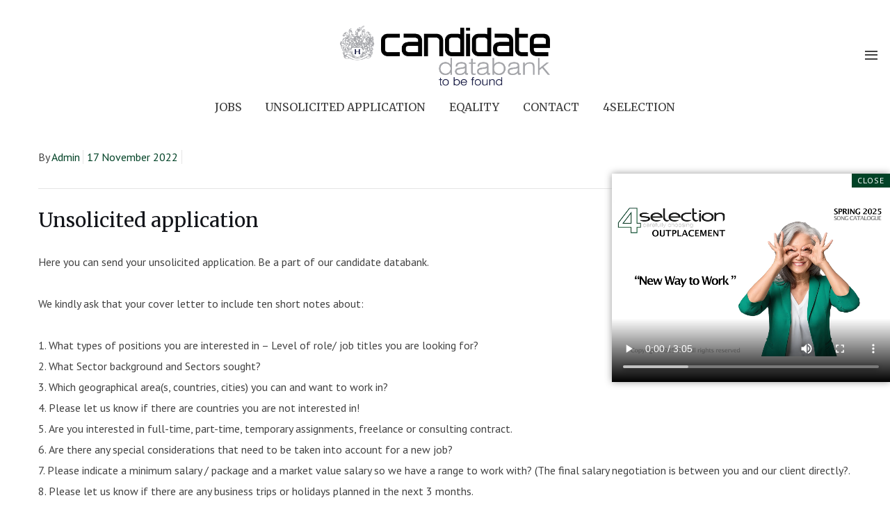

--- FILE ---
content_type: text/html; charset=UTF-8
request_url: https://www.candidatedatabank.com/jobs/unsolicited-application/
body_size: 19336
content:
<!DOCTYPE html>
<!--[if lt IE 7]>      <html class="no-js lt-ie9 lt-ie8 lt-ie7" dir="ltr" lang="en-GB" prefix="og: https://ogp.me/ns#"> <![endif]-->
<!--[if IE 7]>         <html class="no-js lt-ie9 lt-ie8" dir="ltr" lang="en-GB" prefix="og: https://ogp.me/ns#"> <![endif]-->
<!--[if IE 8]>         <html class="no-js lt-ie9" dir="ltr" lang="en-GB" prefix="og: https://ogp.me/ns#"> <![endif]-->
<!--[if gt IE 8]><!--> <html class="no-js" dir="ltr" lang="en-GB" prefix="og: https://ogp.me/ns#"> <!--<![endif]-->
<head itemscope="itemscope" itemtype="http://schema.org/WebSite">

	<meta charset="UTF-8" />
<title>Unsolicited application - Candidatedatabank by 4selection.com #</title>
<style>
#wpadminbar #wp-admin-bar-wccp_free_top_button .ab-icon:before {
	content: "\f160";
	color: #02CA02;
	top: 3px;
}
#wpadminbar #wp-admin-bar-wccp_free_top_button .ab-icon {
	transform: rotate(45deg);
}
</style>

		<!-- All in One SEO 4.9.3 - aioseo.com -->
	<meta name="description" content="Unsolicited application Here you can send your unsolicited application. Be a part of our candidate databank. We kindly ask that your cover letter to include ten short notes about: What types of positions you are interested in - Level of role/ job titles you are looking for? What Sector background and Sectors sought? Which geographical" />
	<meta name="robots" content="max-image-preview:large" />
	<meta name="author" content="Admin"/>
	<link rel="canonical" href="https://www.candidatedatabank.com/jobs/unsolicited-application/" />
	<meta name="generator" content="All in One SEO (AIOSEO) 4.9.3" />
		<meta property="og:locale" content="en_GB" />
		<meta property="og:site_name" content="Candidatedatabank by 4selection.com - Candidatedatabank by 4selection.com" />
		<meta property="og:type" content="article" />
		<meta property="og:title" content="Unsolicited application - Candidatedatabank by 4selection.com #" />
		<meta property="og:description" content="Unsolicited application Here you can send your unsolicited application. Be a part of our candidate databank. We kindly ask that your cover letter to include ten short notes about: What types of positions you are interested in - Level of role/ job titles you are looking for? What Sector background and Sectors sought? Which geographical" />
		<meta property="og:url" content="https://www.candidatedatabank.com/jobs/unsolicited-application/" />
		<meta property="article:published_time" content="2022-11-17T12:39:34+00:00" />
		<meta property="article:modified_time" content="2023-10-04T19:37:14+00:00" />
		<meta name="twitter:card" content="summary_large_image" />
		<meta name="twitter:title" content="Unsolicited application - Candidatedatabank by 4selection.com #" />
		<meta name="twitter:description" content="Unsolicited application Here you can send your unsolicited application. Be a part of our candidate databank. We kindly ask that your cover letter to include ten short notes about: What types of positions you are interested in - Level of role/ job titles you are looking for? What Sector background and Sectors sought? Which geographical" />
		<script type="application/ld+json" class="aioseo-schema">
			{"@context":"https:\/\/schema.org","@graph":[{"@type":"BreadcrumbList","@id":"https:\/\/www.candidatedatabank.com\/jobs\/unsolicited-application\/#breadcrumblist","itemListElement":[{"@type":"ListItem","@id":"https:\/\/www.candidatedatabank.com#listItem","position":1,"name":"Home","item":"https:\/\/www.candidatedatabank.com","nextItem":{"@type":"ListItem","@id":"https:\/\/www.candidatedatabank.com\/jobs\/#listItem","name":"Job Openings"}},{"@type":"ListItem","@id":"https:\/\/www.candidatedatabank.com\/jobs\/#listItem","position":2,"name":"Job Openings","item":"https:\/\/www.candidatedatabank.com\/jobs\/","nextItem":{"@type":"ListItem","@id":"https:\/\/www.candidatedatabank.com\/job-type\/full-time\/#listItem","name":"Full Time"},"previousItem":{"@type":"ListItem","@id":"https:\/\/www.candidatedatabank.com#listItem","name":"Home"}},{"@type":"ListItem","@id":"https:\/\/www.candidatedatabank.com\/job-type\/full-time\/#listItem","position":3,"name":"Full Time","item":"https:\/\/www.candidatedatabank.com\/job-type\/full-time\/","nextItem":{"@type":"ListItem","@id":"https:\/\/www.candidatedatabank.com\/jobs\/unsolicited-application\/#listItem","name":"Unsolicited application"},"previousItem":{"@type":"ListItem","@id":"https:\/\/www.candidatedatabank.com\/jobs\/#listItem","name":"Job Openings"}},{"@type":"ListItem","@id":"https:\/\/www.candidatedatabank.com\/jobs\/unsolicited-application\/#listItem","position":4,"name":"Unsolicited application","previousItem":{"@type":"ListItem","@id":"https:\/\/www.candidatedatabank.com\/job-type\/full-time\/#listItem","name":"Full Time"}}]},{"@type":"Organization","@id":"https:\/\/www.candidatedatabank.com\/#organization","name":"Just another WordPress site","description":"Candidatedatabank by 4selection.com","url":"https:\/\/www.candidatedatabank.com\/"},{"@type":"Person","@id":"https:\/\/www.candidatedatabank.com\/author\/admin\/#author","url":"https:\/\/www.candidatedatabank.com\/author\/admin\/","name":"Admin","image":{"@type":"ImageObject","@id":"https:\/\/www.candidatedatabank.com\/jobs\/unsolicited-application\/#authorImage","url":"https:\/\/secure.gravatar.com\/avatar\/fa34db4200f072ab0c76cdaf16df14bb31932f7eeef6961ba25ca11db3d295e0?s=96&d=mm&r=g","width":96,"height":96,"caption":"Admin"}},{"@type":"WebPage","@id":"https:\/\/www.candidatedatabank.com\/jobs\/unsolicited-application\/#webpage","url":"https:\/\/www.candidatedatabank.com\/jobs\/unsolicited-application\/","name":"Unsolicited application - Candidatedatabank by 4selection.com #","description":"Unsolicited application Here you can send your unsolicited application. Be a part of our candidate databank. We kindly ask that your cover letter to include ten short notes about: What types of positions you are interested in - Level of role\/ job titles you are looking for? What Sector background and Sectors sought? Which geographical","inLanguage":"en-GB","isPartOf":{"@id":"https:\/\/www.candidatedatabank.com\/#website"},"breadcrumb":{"@id":"https:\/\/www.candidatedatabank.com\/jobs\/unsolicited-application\/#breadcrumblist"},"author":{"@id":"https:\/\/www.candidatedatabank.com\/author\/admin\/#author"},"creator":{"@id":"https:\/\/www.candidatedatabank.com\/author\/admin\/#author"},"datePublished":"2022-11-17T14:39:34+02:00","dateModified":"2023-10-04T21:37:14+02:00"},{"@type":"WebSite","@id":"https:\/\/www.candidatedatabank.com\/#website","url":"https:\/\/www.candidatedatabank.com\/","name":"Candidatedatabank by 4selection.com","description":"Candidatedatabank by 4selection.com","inLanguage":"en-GB","publisher":{"@id":"https:\/\/www.candidatedatabank.com\/#organization"}}]}
		</script>
		<!-- All in One SEO -->


<!--  Mobile viewport scale -->
<meta name="viewport" content="width=device-width, initial-scale=1, maximum-scale=1">
<link rel='dns-prefetch' href='//www.googletagmanager.com' />
<link rel='dns-prefetch' href='//fonts.googleapis.com' />
<link rel="alternate" type="application/rss+xml" title="Candidatedatabank by 4selection.com &raquo; Feed" href="https://www.candidatedatabank.com/feed/" />
<link rel="alternate" type="application/rss+xml" title="Candidatedatabank by 4selection.com &raquo; Comments Feed" href="https://www.candidatedatabank.com/comments/feed/" />
<link rel="pingback" href="https://www.candidatedatabank.com/xmlrpc.php" />
<link rel="alternate" title="oEmbed (JSON)" type="application/json+oembed" href="https://www.candidatedatabank.com/wp-json/oembed/1.0/embed?url=https%3A%2F%2Fwww.candidatedatabank.com%2Fjobs%2Funsolicited-application%2F" />
<link rel="alternate" title="oEmbed (XML)" type="text/xml+oembed" href="https://www.candidatedatabank.com/wp-json/oembed/1.0/embed?url=https%3A%2F%2Fwww.candidatedatabank.com%2Fjobs%2Funsolicited-application%2F&#038;format=xml" />
<style id='wp-img-auto-sizes-contain-inline-css' type='text/css'>
img:is([sizes=auto i],[sizes^="auto," i]){contain-intrinsic-size:3000px 1500px}
/*# sourceURL=wp-img-auto-sizes-contain-inline-css */
</style>
<style id='wp-emoji-styles-inline-css' type='text/css'>

	img.wp-smiley, img.emoji {
		display: inline !important;
		border: none !important;
		box-shadow: none !important;
		height: 1em !important;
		width: 1em !important;
		margin: 0 0.07em !important;
		vertical-align: -0.1em !important;
		background: none !important;
		padding: 0 !important;
	}
/*# sourceURL=wp-emoji-styles-inline-css */
</style>
<style id='wp-block-library-inline-css' type='text/css'>
:root{--wp-block-synced-color:#7a00df;--wp-block-synced-color--rgb:122,0,223;--wp-bound-block-color:var(--wp-block-synced-color);--wp-editor-canvas-background:#ddd;--wp-admin-theme-color:#007cba;--wp-admin-theme-color--rgb:0,124,186;--wp-admin-theme-color-darker-10:#006ba1;--wp-admin-theme-color-darker-10--rgb:0,107,160.5;--wp-admin-theme-color-darker-20:#005a87;--wp-admin-theme-color-darker-20--rgb:0,90,135;--wp-admin-border-width-focus:2px}@media (min-resolution:192dpi){:root{--wp-admin-border-width-focus:1.5px}}.wp-element-button{cursor:pointer}:root .has-very-light-gray-background-color{background-color:#eee}:root .has-very-dark-gray-background-color{background-color:#313131}:root .has-very-light-gray-color{color:#eee}:root .has-very-dark-gray-color{color:#313131}:root .has-vivid-green-cyan-to-vivid-cyan-blue-gradient-background{background:linear-gradient(135deg,#00d084,#0693e3)}:root .has-purple-crush-gradient-background{background:linear-gradient(135deg,#34e2e4,#4721fb 50%,#ab1dfe)}:root .has-hazy-dawn-gradient-background{background:linear-gradient(135deg,#faaca8,#dad0ec)}:root .has-subdued-olive-gradient-background{background:linear-gradient(135deg,#fafae1,#67a671)}:root .has-atomic-cream-gradient-background{background:linear-gradient(135deg,#fdd79a,#004a59)}:root .has-nightshade-gradient-background{background:linear-gradient(135deg,#330968,#31cdcf)}:root .has-midnight-gradient-background{background:linear-gradient(135deg,#020381,#2874fc)}:root{--wp--preset--font-size--normal:16px;--wp--preset--font-size--huge:42px}.has-regular-font-size{font-size:1em}.has-larger-font-size{font-size:2.625em}.has-normal-font-size{font-size:var(--wp--preset--font-size--normal)}.has-huge-font-size{font-size:var(--wp--preset--font-size--huge)}.has-text-align-center{text-align:center}.has-text-align-left{text-align:left}.has-text-align-right{text-align:right}.has-fit-text{white-space:nowrap!important}#end-resizable-editor-section{display:none}.aligncenter{clear:both}.items-justified-left{justify-content:flex-start}.items-justified-center{justify-content:center}.items-justified-right{justify-content:flex-end}.items-justified-space-between{justify-content:space-between}.screen-reader-text{border:0;clip-path:inset(50%);height:1px;margin:-1px;overflow:hidden;padding:0;position:absolute;width:1px;word-wrap:normal!important}.screen-reader-text:focus{background-color:#ddd;clip-path:none;color:#444;display:block;font-size:1em;height:auto;left:5px;line-height:normal;padding:15px 23px 14px;text-decoration:none;top:5px;width:auto;z-index:100000}html :where(.has-border-color){border-style:solid}html :where([style*=border-top-color]){border-top-style:solid}html :where([style*=border-right-color]){border-right-style:solid}html :where([style*=border-bottom-color]){border-bottom-style:solid}html :where([style*=border-left-color]){border-left-style:solid}html :where([style*=border-width]){border-style:solid}html :where([style*=border-top-width]){border-top-style:solid}html :where([style*=border-right-width]){border-right-style:solid}html :where([style*=border-bottom-width]){border-bottom-style:solid}html :where([style*=border-left-width]){border-left-style:solid}html :where(img[class*=wp-image-]){height:auto;max-width:100%}:where(figure){margin:0 0 1em}html :where(.is-position-sticky){--wp-admin--admin-bar--position-offset:var(--wp-admin--admin-bar--height,0px)}@media screen and (max-width:600px){html :where(.is-position-sticky){--wp-admin--admin-bar--position-offset:0px}}

/*# sourceURL=wp-block-library-inline-css */
</style><style id='global-styles-inline-css' type='text/css'>
:root{--wp--preset--aspect-ratio--square: 1;--wp--preset--aspect-ratio--4-3: 4/3;--wp--preset--aspect-ratio--3-4: 3/4;--wp--preset--aspect-ratio--3-2: 3/2;--wp--preset--aspect-ratio--2-3: 2/3;--wp--preset--aspect-ratio--16-9: 16/9;--wp--preset--aspect-ratio--9-16: 9/16;--wp--preset--color--black: #000000;--wp--preset--color--cyan-bluish-gray: #abb8c3;--wp--preset--color--white: #ffffff;--wp--preset--color--pale-pink: #f78da7;--wp--preset--color--vivid-red: #cf2e2e;--wp--preset--color--luminous-vivid-orange: #ff6900;--wp--preset--color--luminous-vivid-amber: #fcb900;--wp--preset--color--light-green-cyan: #7bdcb5;--wp--preset--color--vivid-green-cyan: #00d084;--wp--preset--color--pale-cyan-blue: #8ed1fc;--wp--preset--color--vivid-cyan-blue: #0693e3;--wp--preset--color--vivid-purple: #9b51e0;--wp--preset--gradient--vivid-cyan-blue-to-vivid-purple: linear-gradient(135deg,rgb(6,147,227) 0%,rgb(155,81,224) 100%);--wp--preset--gradient--light-green-cyan-to-vivid-green-cyan: linear-gradient(135deg,rgb(122,220,180) 0%,rgb(0,208,130) 100%);--wp--preset--gradient--luminous-vivid-amber-to-luminous-vivid-orange: linear-gradient(135deg,rgb(252,185,0) 0%,rgb(255,105,0) 100%);--wp--preset--gradient--luminous-vivid-orange-to-vivid-red: linear-gradient(135deg,rgb(255,105,0) 0%,rgb(207,46,46) 100%);--wp--preset--gradient--very-light-gray-to-cyan-bluish-gray: linear-gradient(135deg,rgb(238,238,238) 0%,rgb(169,184,195) 100%);--wp--preset--gradient--cool-to-warm-spectrum: linear-gradient(135deg,rgb(74,234,220) 0%,rgb(151,120,209) 20%,rgb(207,42,186) 40%,rgb(238,44,130) 60%,rgb(251,105,98) 80%,rgb(254,248,76) 100%);--wp--preset--gradient--blush-light-purple: linear-gradient(135deg,rgb(255,206,236) 0%,rgb(152,150,240) 100%);--wp--preset--gradient--blush-bordeaux: linear-gradient(135deg,rgb(254,205,165) 0%,rgb(254,45,45) 50%,rgb(107,0,62) 100%);--wp--preset--gradient--luminous-dusk: linear-gradient(135deg,rgb(255,203,112) 0%,rgb(199,81,192) 50%,rgb(65,88,208) 100%);--wp--preset--gradient--pale-ocean: linear-gradient(135deg,rgb(255,245,203) 0%,rgb(182,227,212) 50%,rgb(51,167,181) 100%);--wp--preset--gradient--electric-grass: linear-gradient(135deg,rgb(202,248,128) 0%,rgb(113,206,126) 100%);--wp--preset--gradient--midnight: linear-gradient(135deg,rgb(2,3,129) 0%,rgb(40,116,252) 100%);--wp--preset--font-size--small: 13px;--wp--preset--font-size--medium: 20px;--wp--preset--font-size--large: 36px;--wp--preset--font-size--x-large: 42px;--wp--preset--spacing--20: 0.44rem;--wp--preset--spacing--30: 0.67rem;--wp--preset--spacing--40: 1rem;--wp--preset--spacing--50: 1.5rem;--wp--preset--spacing--60: 2.25rem;--wp--preset--spacing--70: 3.38rem;--wp--preset--spacing--80: 5.06rem;--wp--preset--shadow--natural: 6px 6px 9px rgba(0, 0, 0, 0.2);--wp--preset--shadow--deep: 12px 12px 50px rgba(0, 0, 0, 0.4);--wp--preset--shadow--sharp: 6px 6px 0px rgba(0, 0, 0, 0.2);--wp--preset--shadow--outlined: 6px 6px 0px -3px rgb(255, 255, 255), 6px 6px rgb(0, 0, 0);--wp--preset--shadow--crisp: 6px 6px 0px rgb(0, 0, 0);}:where(.is-layout-flex){gap: 0.5em;}:where(.is-layout-grid){gap: 0.5em;}body .is-layout-flex{display: flex;}.is-layout-flex{flex-wrap: wrap;align-items: center;}.is-layout-flex > :is(*, div){margin: 0;}body .is-layout-grid{display: grid;}.is-layout-grid > :is(*, div){margin: 0;}:where(.wp-block-columns.is-layout-flex){gap: 2em;}:where(.wp-block-columns.is-layout-grid){gap: 2em;}:where(.wp-block-post-template.is-layout-flex){gap: 1.25em;}:where(.wp-block-post-template.is-layout-grid){gap: 1.25em;}.has-black-color{color: var(--wp--preset--color--black) !important;}.has-cyan-bluish-gray-color{color: var(--wp--preset--color--cyan-bluish-gray) !important;}.has-white-color{color: var(--wp--preset--color--white) !important;}.has-pale-pink-color{color: var(--wp--preset--color--pale-pink) !important;}.has-vivid-red-color{color: var(--wp--preset--color--vivid-red) !important;}.has-luminous-vivid-orange-color{color: var(--wp--preset--color--luminous-vivid-orange) !important;}.has-luminous-vivid-amber-color{color: var(--wp--preset--color--luminous-vivid-amber) !important;}.has-light-green-cyan-color{color: var(--wp--preset--color--light-green-cyan) !important;}.has-vivid-green-cyan-color{color: var(--wp--preset--color--vivid-green-cyan) !important;}.has-pale-cyan-blue-color{color: var(--wp--preset--color--pale-cyan-blue) !important;}.has-vivid-cyan-blue-color{color: var(--wp--preset--color--vivid-cyan-blue) !important;}.has-vivid-purple-color{color: var(--wp--preset--color--vivid-purple) !important;}.has-black-background-color{background-color: var(--wp--preset--color--black) !important;}.has-cyan-bluish-gray-background-color{background-color: var(--wp--preset--color--cyan-bluish-gray) !important;}.has-white-background-color{background-color: var(--wp--preset--color--white) !important;}.has-pale-pink-background-color{background-color: var(--wp--preset--color--pale-pink) !important;}.has-vivid-red-background-color{background-color: var(--wp--preset--color--vivid-red) !important;}.has-luminous-vivid-orange-background-color{background-color: var(--wp--preset--color--luminous-vivid-orange) !important;}.has-luminous-vivid-amber-background-color{background-color: var(--wp--preset--color--luminous-vivid-amber) !important;}.has-light-green-cyan-background-color{background-color: var(--wp--preset--color--light-green-cyan) !important;}.has-vivid-green-cyan-background-color{background-color: var(--wp--preset--color--vivid-green-cyan) !important;}.has-pale-cyan-blue-background-color{background-color: var(--wp--preset--color--pale-cyan-blue) !important;}.has-vivid-cyan-blue-background-color{background-color: var(--wp--preset--color--vivid-cyan-blue) !important;}.has-vivid-purple-background-color{background-color: var(--wp--preset--color--vivid-purple) !important;}.has-black-border-color{border-color: var(--wp--preset--color--black) !important;}.has-cyan-bluish-gray-border-color{border-color: var(--wp--preset--color--cyan-bluish-gray) !important;}.has-white-border-color{border-color: var(--wp--preset--color--white) !important;}.has-pale-pink-border-color{border-color: var(--wp--preset--color--pale-pink) !important;}.has-vivid-red-border-color{border-color: var(--wp--preset--color--vivid-red) !important;}.has-luminous-vivid-orange-border-color{border-color: var(--wp--preset--color--luminous-vivid-orange) !important;}.has-luminous-vivid-amber-border-color{border-color: var(--wp--preset--color--luminous-vivid-amber) !important;}.has-light-green-cyan-border-color{border-color: var(--wp--preset--color--light-green-cyan) !important;}.has-vivid-green-cyan-border-color{border-color: var(--wp--preset--color--vivid-green-cyan) !important;}.has-pale-cyan-blue-border-color{border-color: var(--wp--preset--color--pale-cyan-blue) !important;}.has-vivid-cyan-blue-border-color{border-color: var(--wp--preset--color--vivid-cyan-blue) !important;}.has-vivid-purple-border-color{border-color: var(--wp--preset--color--vivid-purple) !important;}.has-vivid-cyan-blue-to-vivid-purple-gradient-background{background: var(--wp--preset--gradient--vivid-cyan-blue-to-vivid-purple) !important;}.has-light-green-cyan-to-vivid-green-cyan-gradient-background{background: var(--wp--preset--gradient--light-green-cyan-to-vivid-green-cyan) !important;}.has-luminous-vivid-amber-to-luminous-vivid-orange-gradient-background{background: var(--wp--preset--gradient--luminous-vivid-amber-to-luminous-vivid-orange) !important;}.has-luminous-vivid-orange-to-vivid-red-gradient-background{background: var(--wp--preset--gradient--luminous-vivid-orange-to-vivid-red) !important;}.has-very-light-gray-to-cyan-bluish-gray-gradient-background{background: var(--wp--preset--gradient--very-light-gray-to-cyan-bluish-gray) !important;}.has-cool-to-warm-spectrum-gradient-background{background: var(--wp--preset--gradient--cool-to-warm-spectrum) !important;}.has-blush-light-purple-gradient-background{background: var(--wp--preset--gradient--blush-light-purple) !important;}.has-blush-bordeaux-gradient-background{background: var(--wp--preset--gradient--blush-bordeaux) !important;}.has-luminous-dusk-gradient-background{background: var(--wp--preset--gradient--luminous-dusk) !important;}.has-pale-ocean-gradient-background{background: var(--wp--preset--gradient--pale-ocean) !important;}.has-electric-grass-gradient-background{background: var(--wp--preset--gradient--electric-grass) !important;}.has-midnight-gradient-background{background: var(--wp--preset--gradient--midnight) !important;}.has-small-font-size{font-size: var(--wp--preset--font-size--small) !important;}.has-medium-font-size{font-size: var(--wp--preset--font-size--medium) !important;}.has-large-font-size{font-size: var(--wp--preset--font-size--large) !important;}.has-x-large-font-size{font-size: var(--wp--preset--font-size--x-large) !important;}
/*# sourceURL=global-styles-inline-css */
</style>

<style id='classic-theme-styles-inline-css' type='text/css'>
/*! This file is auto-generated */
.wp-block-button__link{color:#fff;background-color:#32373c;border-radius:9999px;box-shadow:none;text-decoration:none;padding:calc(.667em + 2px) calc(1.333em + 2px);font-size:1.125em}.wp-block-file__button{background:#32373c;color:#fff;text-decoration:none}
/*# sourceURL=/wp-includes/css/classic-themes.min.css */
</style>
<link rel='stylesheet' id='awsm-jobs-general-css' href='https://www.candidatedatabank.com/wp-content/plugins/wp-job-openings/assets/css/general.min.css?ver=3.5.4' type='text/css' media='all' />
<link rel='stylesheet' id='awsm-jobs-style-css' href='https://www.candidatedatabank.com/wp-content/plugins/wp-job-openings/assets/css/style.min.css?ver=3.5.4' type='text/css' media='all' />
<style id='ccf_styles-inline-css' type='text/css'>

            .custom-contact-form {
                max-width: 100% !important;
                width: 100% !important;
                margin: 0 !important;
                padding: 0 !important;
            }
            .custom-contact-form form {
                max-width: 100% !important;
                width: 100% !important;
                margin: 0 !important;
                padding: 0 !important;
            }
            .custom-contact-form input[type="text"],
            .custom-contact-form input[type="email"],
            .custom-contact-form input[type="tel"],
            .custom-contact-form select,
            .custom-contact-form textarea,
            .custom-contact-form input[type="file"] {
                width: 100%;
                box-sizing: border-box;
                padding: 8px;
                border: 1px solid #ccc;
                border-radius: 4px;
                font-size: 1rem;
                margin-top: 4px;
                margin-bottom: 12px;
            }
            .custom-contact-form label {
                font-weight: bold;
                display: block;
                margin-bottom: 3px;
            }
            .custom-contact-form input[type="submit"] {
                background-color: #0073aa;
                color: #fff;
                border: none;
                border-radius: 4px;
                cursor: pointer;
                padding: 10px 20px;
                font-size: 1rem;
                width: 100%;
            }
            .custom-contact-form input[type="submit"]:hover {
                background-color: #005177;
            }
            .custom-contact-form .error-list {
                background-color: #f8d7da;
                border: 1px solid #f5c6cb;
                color: #721c24;
                padding: 10px;
                border-radius: 4px;
                margin-bottom: 15px;
            }
        
/*# sourceURL=ccf_styles-inline-css */
</style>
<link rel='stylesheet' id='mediaelement-css' href='https://www.candidatedatabank.com/wp-includes/js/mediaelement/mediaelementplayer-legacy.min.css?ver=4.2.17' type='text/css' media='all' />
<link rel='stylesheet' id='wp-mediaelement-css' href='https://www.candidatedatabank.com/wp-includes/js/mediaelement/wp-mediaelement.min.css?ver=6.9' type='text/css' media='all' />
<link rel='stylesheet' id='df-layout-css' href='https://www.candidatedatabank.com/wp-content/themes/dejure/includes/assets/css/layout.min.css' type='text/css' media='all' />
<link rel='stylesheet' id='df-font-custom-css' href='//fonts.googleapis.com/css?family=PT+Sans%3A400%7CMerriweather%3A500%7CMerriweather%3A400&#038;subset=latin%2Clatin-ext' type='text/css' media='all' />
<link rel='stylesheet' id='df-portfolio-css' href='https://www.candidatedatabank.com/wp-content/plugins/df-portfolio/assets/css/portfolio.css' type='text/css' media='all' />
<script type="text/javascript" src="https://www.candidatedatabank.com/wp-includes/js/jquery/jquery.min.js?ver=3.7.1" id="jquery-core-js"></script>
<script type="text/javascript" src="https://www.candidatedatabank.com/wp-includes/js/jquery/jquery-migrate.min.js?ver=3.4.1" id="jquery-migrate-js"></script>
<script type="text/javascript" src="https://www.candidatedatabank.com/wp-content/themes/dejure/includes/assets/js/vendor/modernizr.js" id="df-modernizr-js"></script>

<!-- Google tag (gtag.js) snippet added by Site Kit -->
<!-- Google Analytics snippet added by Site Kit -->
<script type="text/javascript" src="https://www.googletagmanager.com/gtag/js?id=GT-PHG66Q4" id="google_gtagjs-js" async></script>
<script type="text/javascript" id="google_gtagjs-js-after">
/* <![CDATA[ */
window.dataLayer = window.dataLayer || [];function gtag(){dataLayer.push(arguments);}
gtag("set","linker",{"domains":["www.candidatedatabank.com"]});
gtag("js", new Date());
gtag("set", "developer_id.dZTNiMT", true);
gtag("config", "GT-PHG66Q4");
 window._googlesitekit = window._googlesitekit || {}; window._googlesitekit.throttledEvents = []; window._googlesitekit.gtagEvent = (name, data) => { var key = JSON.stringify( { name, data } ); if ( !! window._googlesitekit.throttledEvents[ key ] ) { return; } window._googlesitekit.throttledEvents[ key ] = true; setTimeout( () => { delete window._googlesitekit.throttledEvents[ key ]; }, 5 ); gtag( "event", name, { ...data, event_source: "site-kit" } ); }; 
//# sourceURL=google_gtagjs-js-after
/* ]]> */
</script>
<script></script><link rel="https://api.w.org/" href="https://www.candidatedatabank.com/wp-json/" /><link rel="alternate" title="JSON" type="application/json" href="https://www.candidatedatabank.com/wp-json/wp/v2/awsm_job_openings/31005" /><link rel="EditURI" type="application/rsd+xml" title="RSD" href="https://www.candidatedatabank.com/xmlrpc.php?rsd" />
<meta name="generator" content="WordPress 6.9" />
<link rel='shortlink' href='https://www.candidatedatabank.com/?p=31005' />
<meta name="generator" content="Site Kit by Google 1.170.0" /><script id="wpcp_disable_selection" type="text/javascript">
var image_save_msg='You are not allowed to save images!';
	var no_menu_msg='Context Menu disabled!';
	var smessage = "Content is protected !!";

function disableEnterKey(e)
{
	var elemtype = e.target.tagName;
	
	elemtype = elemtype.toUpperCase();
	
	if (elemtype == "TEXT" || elemtype == "TEXTAREA" || elemtype == "INPUT" || elemtype == "PASSWORD" || elemtype == "SELECT" || elemtype == "OPTION" || elemtype == "EMBED")
	{
		elemtype = 'TEXT';
	}
	
	if (e.ctrlKey){
     var key;
     if(window.event)
          key = window.event.keyCode;     //IE
     else
          key = e.which;     //firefox (97)
    //if (key != 17) alert(key);
     if (elemtype!= 'TEXT' && (key == 97 || key == 65 || key == 67 || key == 99 || key == 88 || key == 120 || key == 26 || key == 85  || key == 86 || key == 83 || key == 43 || key == 73))
     {
		if(wccp_free_iscontenteditable(e)) return true;
		show_wpcp_message('You are not allowed to copy content or view source');
		return false;
     }else
     	return true;
     }
}


/*For contenteditable tags*/
function wccp_free_iscontenteditable(e)
{
	var e = e || window.event; // also there is no e.target property in IE. instead IE uses window.event.srcElement
  	
	var target = e.target || e.srcElement;

	var elemtype = e.target.nodeName;
	
	elemtype = elemtype.toUpperCase();
	
	var iscontenteditable = "false";
		
	if(typeof target.getAttribute!="undefined" ) iscontenteditable = target.getAttribute("contenteditable"); // Return true or false as string
	
	var iscontenteditable2 = false;
	
	if(typeof target.isContentEditable!="undefined" ) iscontenteditable2 = target.isContentEditable; // Return true or false as boolean

	if(target.parentElement.isContentEditable) iscontenteditable2 = true;
	
	if (iscontenteditable == "true" || iscontenteditable2 == true)
	{
		if(typeof target.style!="undefined" ) target.style.cursor = "text";
		
		return true;
	}
}

////////////////////////////////////
function disable_copy(e)
{	
	var e = e || window.event; // also there is no e.target property in IE. instead IE uses window.event.srcElement
	
	var elemtype = e.target.tagName;
	
	elemtype = elemtype.toUpperCase();
	
	if (elemtype == "TEXT" || elemtype == "TEXTAREA" || elemtype == "INPUT" || elemtype == "PASSWORD" || elemtype == "SELECT" || elemtype == "OPTION" || elemtype == "EMBED")
	{
		elemtype = 'TEXT';
	}
	
	if(wccp_free_iscontenteditable(e)) return true;
	
	var isSafari = /Safari/.test(navigator.userAgent) && /Apple Computer/.test(navigator.vendor);
	
	var checker_IMG = '';
	if (elemtype == "IMG" && checker_IMG == 'checked' && e.detail >= 2) {show_wpcp_message(alertMsg_IMG);return false;}
	if (elemtype != "TEXT")
	{
		if (smessage !== "" && e.detail == 2)
			show_wpcp_message(smessage);
		
		if (isSafari)
			return true;
		else
			return false;
	}	
}

//////////////////////////////////////////
function disable_copy_ie()
{
	var e = e || window.event;
	var elemtype = window.event.srcElement.nodeName;
	elemtype = elemtype.toUpperCase();
	if(wccp_free_iscontenteditable(e)) return true;
	if (elemtype == "IMG") {show_wpcp_message(alertMsg_IMG);return false;}
	if (elemtype != "TEXT" && elemtype != "TEXTAREA" && elemtype != "INPUT" && elemtype != "PASSWORD" && elemtype != "SELECT" && elemtype != "OPTION" && elemtype != "EMBED")
	{
		return false;
	}
}	
function reEnable()
{
	return true;
}
document.onkeydown = disableEnterKey;
document.onselectstart = disable_copy_ie;
if(navigator.userAgent.indexOf('MSIE')==-1)
{
	document.onmousedown = disable_copy;
	document.onclick = reEnable;
}
function disableSelection(target)
{
    //For IE This code will work
    if (typeof target.onselectstart!="undefined")
    target.onselectstart = disable_copy_ie;
    
    //For Firefox This code will work
    else if (typeof target.style.MozUserSelect!="undefined")
    {target.style.MozUserSelect="none";}
    
    //All other  (ie: Opera) This code will work
    else
    target.onmousedown=function(){return false}
    target.style.cursor = "default";
}
//Calling the JS function directly just after body load
window.onload = function(){disableSelection(document.body);};

//////////////////special for safari Start////////////////
var onlongtouch;
var timer;
var touchduration = 1000; //length of time we want the user to touch before we do something

var elemtype = "";
function touchstart(e) {
	var e = e || window.event;
  // also there is no e.target property in IE.
  // instead IE uses window.event.srcElement
  	var target = e.target || e.srcElement;
	
	elemtype = window.event.srcElement.nodeName;
	
	elemtype = elemtype.toUpperCase();
	
	if(!wccp_pro_is_passive()) e.preventDefault();
	if (!timer) {
		timer = setTimeout(onlongtouch, touchduration);
	}
}

function touchend() {
    //stops short touches from firing the event
    if (timer) {
        clearTimeout(timer);
        timer = null;
    }
	onlongtouch();
}

onlongtouch = function(e) { //this will clear the current selection if anything selected
	
	if (elemtype != "TEXT" && elemtype != "TEXTAREA" && elemtype != "INPUT" && elemtype != "PASSWORD" && elemtype != "SELECT" && elemtype != "EMBED" && elemtype != "OPTION")	
	{
		if (window.getSelection) {
			if (window.getSelection().empty) {  // Chrome
			window.getSelection().empty();
			} else if (window.getSelection().removeAllRanges) {  // Firefox
			window.getSelection().removeAllRanges();
			}
		} else if (document.selection) {  // IE?
			document.selection.empty();
		}
		return false;
	}
};

document.addEventListener("DOMContentLoaded", function(event) { 
    window.addEventListener("touchstart", touchstart, false);
    window.addEventListener("touchend", touchend, false);
});

function wccp_pro_is_passive() {

  var cold = false,
  hike = function() {};

  try {
	  const object1 = {};
  var aid = Object.defineProperty(object1, 'passive', {
  get() {cold = true}
  });
  window.addEventListener('test', hike, aid);
  window.removeEventListener('test', hike, aid);
  } catch (e) {}

  return cold;
}
/*special for safari End*/
</script>
<script id="wpcp_disable_Right_Click" type="text/javascript">
document.ondragstart = function() { return false;}
	function nocontext(e) {
	   return false;
	}
	document.oncontextmenu = nocontext;
</script>
<style>
.unselectable
{
-moz-user-select:none;
-webkit-user-select:none;
cursor: default;
}
html
{
-webkit-touch-callout: none;
-webkit-user-select: none;
-khtml-user-select: none;
-moz-user-select: none;
-ms-user-select: none;
user-select: none;
-webkit-tap-highlight-color: rgba(0,0,0,0);
}
</style>
<script id="wpcp_css_disable_selection" type="text/javascript">
var e = document.getElementsByTagName('body')[0];
if(e)
{
	e.setAttribute('unselectable',"on");
}
</script>

<!-- Theme version -->
<meta name="generator" content="Dejure 2.6" />
<meta name="generator" content="DahzFramework 2.2.0" />
<meta name="generator" content="Powered by WPBakery Page Builder - drag and drop page builder for WordPress."/>
<noscript><style> .wpb_animate_when_almost_visible { opacity: 1; }</style></noscript>
<style type="text/css">.df_container-fluid.fluid-max{max-width:1170px;}.df-topbar{background-color:#000000;}.df-topbar,.info-description,.df-topbar .df-social-connect li a{color:#ffffff;}.df-sitename img{height:86px;width:auto;}.main-navigation,.site-misc-tools{height:86px;line-height:86px;}@media only screen and (max-width:992px){.main-navigation,.site-misc-tools,.df-sitename img{height:30px;line-height:30px;width:auto;}}@media only screen and (min-width:992px){.header-wrapper .site-header{padding-top:37px;}}@media only screen and (min-width:992px){.header-wrapper .site-header{padding-bottom:42px;}}.main-navigation{height:30px;line-height:30px;margin-top:15px !important;}.site-header,.main-navigation a,.df-sitename{color:#000000;}.main-navigation a{text-transform:uppercase;}@media only screen and (min-width:992px){.site-header,.main-navigation a,.df-sitename{color:#414141;}}.site-header{background:#ffffff;;;}.mobile-primary-navbar > li > a,.main-navigation .df-mega-menu > .sub-nav > li.has-children:not(.new-column) > a,.site-header .main-navigation a{font-family:Merriweather;font-size:16px;font-weight:500;}.sticky-scroll-nav,body .ui.overlay.sidebar.navbar-off-canvas{background-color:#ffffff;background-image:none;}@media only screen and (max-width:992px){.site-header{background-color:#ffffff;}}.site-header.sticky-scroll-nav,.site-header.sticky-scroll-nav .main-navigation a,.site-header.sticky-scroll-nav .df-sitename,.off-canvas-navigation span.btnshow:after,.main-navigation .off-canvas-navigation li a,.navbar-off-canvas .df-social-connect a{color:#000000;}.df-page-header .df-header h1,.df-page-header .df-header .trail-end,.df-page-header .df-header .trail-begin,.df-page-header .breadcrumb-trail a{color:#13151a;}.site{background:rgba( 255,255,255,1 );;;}.main-navigation ul ul,.ui.overlay.sidebar.sidebar-off-canvas,.df_content-bg:before,.languages-list{background:rgba( 255,255,255,1 );}a,.post-pagination i{color:#004226;}a:hover,.post-pagination .navi-left:hover i,.post-pagination .navi-right:hover i,.df-standard-image-big-skny a:hover,.df-standard-image-big-skny .df-like:hover .df-like-count{color:rgba( 0,66,38,0.8 );}.main-navigation ul ul a:after,.filter-cat-blog:after{border-color:rgba( 0,66,38,0.8 );}.single .single-tag-blog ul li:hover{background:#004226;border-color:#004226;}.single .single-tag-blog ul li:hover a{color:#FFFFFF;}input[type="email"]:focus,input[type="number"]:focus,input[type="search"]:focus,input[type="text"]:focus,input[type="tel"]:focus,input[type="url"]:focus,input[type="password"]:focus,textarea:focus,select:focus,.widget_search input[type="search"]:focus,.widget .selectricOpen .selectric,.selectricHover .selectric{border-color:#004226!important;}.widget_search button,.search .search-form button{color:#004226 !important;}.widget_tag_cloud a:hover,.df-next-prev-pagination a:hover{background:#004226;color:#FFFFFF;}.widget_nav_menu li a,.widget_dahz_subscribe ul.df-social-connect li a{color:#414141;}.widget_nav_menu li > a:hover{color:#004226;}.df-sidebar-off-canvas{background:#004226;}.df-sidebar-off-canvas:hover{background:rgba( 0,66,38,0.8 );}.df_grid_fit .type-post:hover .featured-media:after{background:rgba( 0,66,38,0.6 );}.df-single-portfolio-related-post .related-post .df-port-image .third-effect .mask{background-color:rgba( 0,66,38,0.6 );}.single-portfolio .df-single-portfolio-postnav .df-back-to-page-portfolio a:hover,.single-portfolio .df-single-portfolio-postnav .nav-next a:hover,.single-portfolio .df-single-portfolio-postnav .nav-prev a:hover{color:#004226;}.anchor-bullet-container a:hover i,.anchor-bullet-container a.active i{background-color:rgba( 0,66,38,0.8 );}body,.site-header .main-navigation ul ul a,.df-social-connect a,.languages-list a{font-family:"PT Sans";font-size:16px;letter-spacing:0px;color:#414141;font-weight:400;}h1,h2,h3,h4,h5,h6,h1 a,h2 a,h3 a,h4 a,h5 a,h6 a{color:#13151a;}h1,h2,h3,h4,h5,h6,.universe-search .universe-search-form .universe-search-input{font-family:"Merriweather";font-weight:400;text-transform:none;letter-spacing:0px;}blockquote{font-family:"Merriweather";}.df-topbar .main-navigation ul ul a,.site-header .main-navigation ul ul a,.anchor-bullet-container a span{color:#414141!important;}.df_button_flat.df-hide-footer .button{background:#004226!important;}.df_button_flat.df-hide-footer .button:hover,.df_button_flat.df-hide-footer.onacc .button{background:rgba( 0,66,38,0.8 )!important;}.df_button_flat .button,.df_button_flat button,.df_button_flat input[type="submit"],.df_button_flat input[type="reset"],.df_button_flat input[type="button"]{color:#ffffff;border-color:#004226;background:#004226;}.df_button_flat .button:hover,.df_button_flat button:hover,.df_button_flat input[type="submit"]:hover,.df_button_flat input[type="reset"]:hover,.df_button_flat input[type="button"]:hover{color:#ffffff;border-color:#4f4f4f;background:#4f4f4f;}.footer-primary-widgets{background-color:rgba( 226,226,226,1 );}.footer-primary-widgets .widget h3,.footer-primary-widgets .widget caption{color:#004226;}.footer-primary-widgets,.footer-primary-widgets .widget h4{color:#004226;}.df-footer{background-color:rgba( 255,255,255,1 );}.df-footer p{color:#004226;}.df-footer a{color:#004226;}.df-footer a:hover{color:rgba( 0,66,38,0.8 );}</style>

</head>


<body class="wp-singular awsm_job_openings-template-default single single-awsm_job_openings postid-31005 wp-theme-dejure unselectable df-navibar-center-active df_button_flat df-wide-layout-active chrome osx wpb-js-composer js-comp-ver-7.9 vc_responsive one-col" dir="ltr" itemscope="itemscope" itemtype="http://schema.org/WebPage">

	

<div class="ui right sidebar overlay navbar-off-canvas">
	<div class="nano-scroller">
		<div class="nano-content">

							<nav class="main-navigation">
					<ul id="primary-off-canvas-menu" class="off-canvas-navigation mobile-primary-navbar"><li id="menu-item-30994" class="menu-item menu-item-type-post_type menu-item-object-page menu-item-30994"><a href="https://www.candidatedatabank.com/job-openings/">Jobs</a></li>
<li id="menu-item-31026" class="menu-item menu-item-type-post_type menu-item-object-awsm_job_openings current-menu-item menu-item-has-children menu-item-31026"><a href="https://www.candidatedatabank.com/jobs/unsolicited-application/" aria-current="page">Unsolicited application</a>
<ul class="sub-menu">
	<li id="menu-item-31094" class="menu-item menu-item-type-post_type menu-item-object-awsm_job_openings menu-item-31094"><a href="https://www.candidatedatabank.com/jobs/unsolicited-application-artists-musicians-and-actors/">Unsolicited application – artists, musicians and actors</a></li>
</ul>
</li>
<li id="menu-item-31000" class="menu-item menu-item-type-post_type menu-item-object-page menu-item-31000"><a href="https://www.candidatedatabank.com/eqality/">Eqality</a></li>
<li id="menu-item-30997" class="menu-item menu-item-type-post_type menu-item-object-page menu-item-30997"><a href="https://www.candidatedatabank.com/contact/">Contact</a></li>
<li id="menu-item-31109" class="menu-item menu-item-type-custom menu-item-object-custom menu-item-31109"><a href="http://www.4selection.com">4selection</a></li>
</ul>				</nav><!-- main-navigation -->
									    <nav class="main-navigation">
			        <ul id="off-canvas-menu" class="off-canvas-navigation off-canvas-menu"><li class="menu-item menu-item-type-post_type menu-item-object-page menu-item-30994"><a href="https://www.candidatedatabank.com/job-openings/">Jobs</a></li>
<li class="menu-item menu-item-type-post_type menu-item-object-awsm_job_openings current-menu-item menu-item-has-children menu-item-31026"><a href="https://www.candidatedatabank.com/jobs/unsolicited-application/" aria-current="page">Unsolicited application</a>
<ul class="sub-menu">
	<li class="menu-item menu-item-type-post_type menu-item-object-awsm_job_openings menu-item-31094"><a href="https://www.candidatedatabank.com/jobs/unsolicited-application-artists-musicians-and-actors/">Unsolicited application – artists, musicians and actors</a></li>
</ul>
</li>
<li class="menu-item menu-item-type-post_type menu-item-object-page menu-item-31000"><a href="https://www.candidatedatabank.com/eqality/">Eqality</a></li>
<li class="menu-item menu-item-type-post_type menu-item-object-page menu-item-30997"><a href="https://www.candidatedatabank.com/contact/">Contact</a></li>
<li class="menu-item menu-item-type-custom menu-item-object-custom menu-item-31109"><a href="http://www.4selection.com">4selection</a></li>
</ul>			    </nav><!-- #site-navigation -->
									<div class="mobile-top-off-canvas off-canvas-menu">
	            			</div>

		</div>
	</div>
</div>

	<div id="wrapper" class="hfeed site pusher">

		
	    <div class="header-wrapper col-full">

			<div class="menu-section">


<header id="masthead" itemscope="itemscope" itemtype="http://schema.org/WPHeader" class="site-header">

	<div class="df-header-inner df_container-fluid fluid-width widepad col-full hide">
  
				
				
				
	<div id="branding" class="site-branding">
		<h1 class="site-title hide">
			<a href="#" title="" class="df-sitename">Candidatedatabank by 4selection.com</a>
		</h1>
			<a href="https://www.candidatedatabank.com/" class="df-sitename" rel="home">
			<img class="normal-logo" src="https://www.candidatedatabank.com/wp-content/uploads/2025/02/Candidatedatabank_Logo_0603BE.png" alt="Candidatedatabank by 4selection.com">						<img class="sticky-logo" src="https://www.candidatedatabank.com/wp-content/uploads/2025/02/Candidatedatabank_Logo_0603BE.png" alt="Candidatedatabank by 4selection.com">						</a>
	</div><!-- end of site branding -->

<script>
/* <![CDATA[ */
jQuery(function($) {

	logoChange();

	$(window).resize(function(e) {
		logoChange();
	});/*end resize function*/

	function logoChange(){
		var windowWidth = $(window).width(),
			normalLogo = $('.normal-logo');
		if ((windowWidth > 1050 || windowWidth < 800) || !dfGlobals.isMobile) {
			$(window).scroll(function() {
					if ($(this).scrollTop() > 1) {
			    		$('.normal-logo').addClass('hide');
			    		$('.sticky-logo').addClass('show-inline');
					} else {
						$('.normal-logo').removeClass('hide');
			    		$('.sticky-logo').removeClass('show-inline');
					}
			});
		}/*IF window Width*/
		else {
		    normalLogo.attr('src', 'https://www.candidatedatabank.com/wp-content/uploads/2025/02/Candidatedatabank_Logo_0603BE.png' );
		}/*else window width*/
	}
}); /*end jquery function*/
/* ]]> */
</script>				<div class="site-misc-tools">
				
<ul>

    <!--
    	<li class="wpml-languages" ><i class="md-public"></i></a>
    		<ul class="languages-list sub-nav">
    			    		</ul>
    	</li> -->

    
	
	
			<li class="df-menu-off-canvas" ><i class="md-menu"></i></li>
	
</ul>
				</div>
				<div class="aligncenter">
				 	<nav class="main-navigation hidden-tl hidden-sm" id="menu-primary-menu" aria-label="Primary Menu Menu" itemscope="itemscope" itemtype="http://schema.org/SiteNavigationElement">
		<ul id="main-nav" class="df-navi">
<li id="menu-item-30994" class=" menu-item menu-item-type-post_type menu-item-object-page menu-item-30994 first"><a href="https://www.candidatedatabank.com/job-openings/"><span>Jobs</span></a></li> 
<li id="menu-item-31026" class=" menu-item menu-item-type-post_type menu-item-object-awsm_job_openings current-menu-item menu-item-has-children menu-item-31026 act has-children"><a href="https://www.candidatedatabank.com/jobs/unsolicited-application/"><span>Unsolicited application</span></a><ul class="sub-nav df_row-fluid">
<li id="menu-item-31094" class=" menu-item menu-item-type-post_type menu-item-object-awsm_job_openings menu-item-31094 first"><a href="https://www.candidatedatabank.com/jobs/unsolicited-application-artists-musicians-and-actors/"><span>Unsolicited application – artists, musicians and actors</span></a></li> </ul></li> 
<li id="menu-item-31000" class=" menu-item menu-item-type-post_type menu-item-object-page menu-item-31000"><a href="https://www.candidatedatabank.com/eqality/"><span>Eqality</span></a></li> 
<li id="menu-item-30997" class=" menu-item menu-item-type-post_type menu-item-object-page menu-item-30997"><a href="https://www.candidatedatabank.com/contact/"><span>Contact</span></a></li> 
<li id="menu-item-31109" class=" menu-item menu-item-type-custom menu-item-object-custom menu-item-31109"><a href="http://www.4selection.com"><span>4selection</span></a></li> 
</ul>	</nav><!-- main-navigation -->
				</div>
	</div><!-- end of df-header-inner -->

</header><!-- end of header -->

</div>

		    
	    </div>

		
<div id="content-wrap" class="df_container-fluid fluid-width fluid-max col-full">

	<div class="df_row-fluid main-sidebar-container">

		
		<div id="content" class="df-main col-full df_span-sm-12" itemprop="mainContentOfPage">

			
				
				<div class="">

				
					<article id="post-31005" class="post-31005 awsm_job_openings type-awsm_job_openings status-publish hentry job-type-consultant job-type-freelance job-type-full-time job-type-part-time   " itemscope="itemscope" itemtype="http://schema.org/CreativeWork">

	
	<div class="df-post-content">

		
			<header class="entry-header">

				<h1 class="entry-title df-post-title hide" itemprop="headline">Unsolicited application</h1>

				<div class='df-postmeta'><span class="posted-on">By <span class="author vcard"><a class="url fn n" href="https://www.candidatedatabank.com/author/admin/">Admin</a></span> </span><span class="byline"><a href="https://www.candidatedatabank.com/2022/11/17/" rel="bookmark"><time class="entry-date published" datetime="2022-11-17T14:39:34+02:00">17 November 2022</time></a></span></div>
			</header><!-- .entry-header -->

			<div class="entry-content" itemprop="text">

				
<div class="awsm-job-single-wrap">

	
	
		<div class="awsm-job-content">
			
<div class="awsm-job-entry-content entry-content">
	<div class="boldgrid-section">
<div class="container">
<div class="row">
<div class="col-lg-12 col-md-12 col-xs-12 col-sm-12">
<h2 class="">Unsolicited application</h2>
<p class="">Here you can send your unsolicited application. Be a part of our candidate databank.&nbsp;</p>
<p class="">We kindly ask that your cover letter to include ten short notes about:</p>
<ol class="">
<li>What types of positions you are interested in &#8211; Level of role/ job titles you are looking for?</li>
<li>What Sector background and Sectors sought?</li>
<li>Which geographical area(s, countries, cities) you can and want to work in?</li>
<li>Please let us know if there are countries you are not interested in!</li>
<li>Are you interested in full-time, part-time, temporary assignments, freelance or consulting contract.</li>
<li>Are there any special considerations that need to be taken into account for a new job?</li>
<li>Please indicate a minimum salary / package and a market value salary so we have a range to work with? (The final salary negotiation is between you and our client directly?.</li>
<li>Please let us know if there are any business trips or holidays planned in the next 3 months.</li>
<li>Kindly note when you would be interested in a new job.</li>
<li>Hybrid/ full time on-site / fully remote?&nbsp;</li>
</ol>
<p class="">We ask that you please read these cooperation frameworks between you as a candidate and us as a recruitment company before you send your application. Link: <a href="https://4selection.com/q-a-candidate" target="_blank" rel="noopener">https://4selection.com/q-a-candidate</a></p>
<p class="">By submitting your application and CV, you consent to us storing, processing and disseminating your data in connection with a recruitment.</p>
</div>
</div>
</div>
</div>
</div><!-- .awsm-job-entry-content -->

<div class="awsm-job-specifications-container awsm_job_spec_below_content"><div class="awsm-job-specifications-row"><div class="awsm-job-specification-wrapper"><div class="awsm-job-specification-item awsm-job-specification-job-type"><span class="awsm-job-specification-label"><strong>Job Type: </strong></span><span class="awsm-job-specification-term">Consultant</span> <span class="awsm-job-specification-term">Freelance</span> <span class="awsm-job-specification-term">Full Time</span> <span class="awsm-job-specification-term">Part Time</span> </div></div></div></div>		</div><!-- .awsm-job-content -->

		<div class="awsm-job-form">
			
<div class="awsm-job-form-inner">

	
	<h2>
		Apply for this position	</h2>

	
	<form id="awsm-application-form" class="awsm-application-form" name="applicationform" method="post" enctype="multipart/form-data">

		<div class="awsm-job-form-group"><label for="awsm-applicant-name">Full Name <span class="awsm-job-form-error">*</span></label><input type="text" name="awsm_applicant_name" class="awsm-job-form-field awsm-job-form-control" id="awsm-applicant-name" required data-msg-required="This field is required." /></div><div class="awsm-job-form-group"><label for="awsm-applicant-email">Email <span class="awsm-job-form-error">*</span></label><input type="email" name="awsm_applicant_email" class="awsm-job-form-field awsm-job-form-control" id="awsm-applicant-email" required data-msg-required="This field is required." data-rule-email="true" data-msg-email="Please enter a valid email address." /></div><div class="awsm-job-form-group"><label for="awsm-applicant-phone">Phone <span class="awsm-job-form-error">*</span></label><input type="tel" name="awsm_applicant_phone" class="awsm-job-form-field awsm-job-form-control" id="awsm-applicant-phone" required data-msg-required="This field is required." /></div><div class="awsm-job-form-group"><label for="awsm-cover-letter">Cover Letter <span class="awsm-job-form-error">*</span></label><textarea name="awsm_applicant_letter" class="awsm-job-form-field awsm-job-form-control" id="awsm-cover-letter" required data-msg-required="This field is required." rows="5" cols="50"></textarea></div><div class="awsm-job-form-group"><label for="awsm-application-file">Upload CV/Resume <span class="awsm-job-form-error">*</span></label><input type="file" name="awsm_file" class="awsm-job-form-field awsm-resume-file-control awsm-job-form-control awsm-form-file-control" id="awsm-application-file" required data-msg-required="This field is required." accept=".pdf, .doc, .docx" /><small>Allowed Type(s): .pdf, .doc, .docx</small></div><div class="awsm-job-form-group awsm-job-inline-group"><input name="awsm_form_privacy_policy" class="awsm-job-form-field" id="awsm_form_privacy_policy" value="yes" type="checkbox" data-msg-required="This field is required." aria-required="true" required><label for="awsm_form_privacy_policy">By submitting your application and CV, you consent to us storing, processing and disseminating your data in connection with a recruitment. <span class="awsm-job-form-error">*</span></label></div>
		<input type="hidden" name="awsm_job_id" value="31005">
		<input type="hidden" name="action" value="awsm_applicant_form_submission">
		<div class="awsm-job-form-group">
					<input type="submit" name="form_sub" id="awsm-application-submit-btn" class="awsm-application-submit-btn" value="Submit" data-response-text="Submitting.." />
				</div>

	</form>

	<div class="awsm-application-message" style="display: none;"></div>

	
</div><!-- .awsm-job-form-inner -->
		</div><!-- .awsm-job-form -->

	
	
</div>

				
			</div><!-- .entry-content -->

			<div class="clear"></div><div class="df-share-content"><span class="share-text">Share</span><div class="df-share-components"><span class="df-link"><a href="#" class="df-like" id="df-like-31005" title="Like this"><i class="md-favorite-outline"></i><span class="df-like-count">0</span></a></span>
        <ul class="df-social-connect">
                        <li><a class="facebook" href="https://www.facebook.com/sharer/sharer.php?u=https://www.candidatedatabank.com/jobs/unsolicited-application/" target="_blank"><i class="fa-facebook fa"></i><i class="fa-facebook fa"></i></a></li>
                                    <li><a class="twitter" href="http://twitter.com/share?text=Unsolicited+application&amp;url=https://www.candidatedatabank.com/jobs/unsolicited-application/" target="_blank"><i class="fa-brands fa-x-twitter"></i><i class="fa-brands fa-x-twitter"></i></a></li>
                                    <li><a class="google" href="https://plus.google.com/share?url=https://www.candidatedatabank.com/jobs/unsolicited-application/" target="_blank"><i class="fa-google-plus fa"></i><i class="fa-google-plus fa"></i></a></li>
                                    <li><a class="pinterest" href="https://pinterest.com/pin/create/button/?url=https://www.candidatedatabank.com/jobs/unsolicited-application/&amp;media=&amp;description=Unsolicited+application" target="_blank"><i class="fa fa-pinterest "></i><i class="fa fa-pinterest "></i></a></li>
                                                         </ul>
</div><div class="clear"></div></div><div class="clear"></div><div class="about-author df_border_top"><div class="avatar-pic col-left"><img alt='' src='https://secure.gravatar.com/avatar/fa34db4200f072ab0c76cdaf16df14bb31932f7eeef6961ba25ca11db3d295e0?s=70&#038;d=mm&#038;r=g' srcset='https://secure.gravatar.com/avatar/fa34db4200f072ab0c76cdaf16df14bb31932f7eeef6961ba25ca11db3d295e0?s=140&#038;d=mm&#038;r=g 2x' class='avatar avatar-70 photo' height='70' width='70' decoding='async'/></div><div class="about-author-desc"><h4 class="title-about">About <a href="https://www.candidatedatabank.com/author/admin/">Admin</a></h4><p></p><div class="df-share-content author-social"><ul class="df-social-connect"></ul><div class="clear"></div></div></div></div><div class="post-pagination df_border df_round"><div class="navi-prev"></div><div class="navi-next"><span class="df-link title-link-nav-single-post"><i class="md-keyboard-arrow-right"></i><a href="https://www.candidatedatabank.com/jobs/unsolicited-application-artists-musicians-and-actors/" rel="next">Unsolicited application &#8211; artists, musicians and actors</a></span></div><div class="clear"></div></div><div class="related-post"><h3 class="related-post-title">You May Also Like</h3><div id="related-slider"></div></div><div class="clear"></div>
		
	</div><!-- .df-post-content -->

	<div class="clear"></div>

</article><!-- .entry -->
					
						
		 			
				
				</div>

				
	  	    
   		</div>

		
	</div>

</div>



			
<div class="footer-widgets-wrapper">


    <div class="footer-primary-widgets col-full">

        <div class="df_container-fluid fluid-width fluid-max">

            <div class="df_row-fluid">

              <div class="df_span-xs-12 df_span-sm-3"><div id="text-3" class="widget widget_text"><h3>HQ Office</h3>			<div class="textwidget"><div class="textwidget">
<p>4selection<br />
Edvard Grieg’s Gade 7,<br />
2100 Copenhagen OE<br />
Denmark<br />
Website: www.4selection.com<br />
Office hours by appointment.</p>
</div>
</div>
		</div><div id="text-4" class="widget widget_text"><h3>Contact</h3>			<div class="textwidget"><h3>Denmark:</h3>
<div class="textwidget">
<p>We love to talk, <a href="https://4selection.com/contact/" target="_blank" rel="noopener">find the phone number here!</a><br />
Our phones are open Monday to Friday from 10 a.m. to 5 p.m. <a href="https://www.timeanddate.com/time/zone/denmark" target="_blank" rel="noopener">Danish Time Zone.</a></p>
</div>
</div>
		</div></div><div class="df_span-xs-12 df_span-sm-3"><div id="text-5" class="widget widget_text"><h3>Office and meeting facilities</h3>			<div class="textwidget"><h3>EU &amp; US:</h3>
<div class="textwidget">
<p>Avinguda Diagonal 409,<br />
1ª planta, 08008 Barcelona,<br />
Spain.</p>
<p>24, Lagoumitzi str, Athina 176 71,<br />
Athens,<br />
Greece.</p>
<p>26-28 Rue Edward Steichen,<br />
2540 Luxembourg City,<br />
Luxembourg.</p>
<p>9465 Wilshire Boulevard,<br />
Beverly Hills, California, 90212<br />
The USA.</p>
<p>Office hours by appointment.</p>
</div>
</div>
		</div></div><div class="df_span-xs-12 df_span-sm-3"><div id="text-6" class="widget widget_text"><h3>Office and meeting facilities</h3>			<div class="textwidget"><h3>Asia:</h3>
<p>Canadia Bank Tower<br />
No. 315, Ang Doung St., Corner Monivong Blvd,<br />
Phnom Penh,<br />
Cambodia.</p>
<p>Tòa nhà Saigon Tower,<br />
29 Lê Duẩn, Quận 1,<br />
Hồ Chí Minh,<br />
Vietnam.</p>
<p>Chartered Square Building,<br />
152 N Sathon Rd, Khwaeng Silom,<br />
Khet Bang Rak, Krung Thep Maha Nakhon 10500,<br />
Bangkok,<br />
Thailand.</p>
<p>18 Harbour Road, Central Plaza,<br />
Wanchai, Hong Kong,<br />
Hong Kong.</p>
<p>Raffles Place,<br />
Singapore, 048616<br />
Singapore.</p>
<p>Office hours by appointment.</p>
</div>
		</div></div><div class="df_span-xs-12 df_span-sm-3"><div id="text-7" class="widget widget_text"><h3>Data registration</h3>			<div class="textwidget"><div id="text-6" class="widget widget_text">
<div class="textwidget">
<p>4selection is a registered company in Denmark, with Registered Company number: DK-29741239.<br />
Our permission to have a recruitment company governed by Danish and European legislation.<br />
Danish Data Protection Agency approval/reg no: 2006-46-0353.</p>
</div>
</div>
</div>
		</div><div id="text-8" class="widget widget_text"><h3>Frames</h3>			<div class="textwidget"><h3><a style="font-size: 16px;" href="https://frames.humaniusgroup.com/" target="_blank" rel="noopener">Frames &#8211; Click here</a></h3>
</div>
		</div></div>
            </div> <!-- end .df_row-fluid -->

        </div> <!-- end .df_container-fluid -->

    </div><!-- .footer-primary-widgets -->

</div>


<footer id="footer-colophon" itemscope="itemscope" itemtype="http://schema.org/WPFooter" class="df-footer">

	<div class="df_container-fluid fluid-width fluid-max">

		<div class="siteinfo col-full">

			
				<p style="text-align: center;margin-bottom: 0">Copyright 2006 - 2025 © candidatedatabank.com by 4selection.com</p>
			
		</div><!-- end of site info -->

	</div>

</footer><!-- end of footer -->


<!-- Back To Top  -->
<a class="scroll-top anchor hide" href="#wrapper" title="Back to Top">
	<i class="md-arrow-forward md-rotate-270"></i>
</a>
		</div><!-- end of wrapper -->

	    
		<script type="speculationrules">
{"prefetch":[{"source":"document","where":{"and":[{"href_matches":"/*"},{"not":{"href_matches":["/wp-*.php","/wp-admin/*","/wp-content/uploads/*","/wp-content/*","/wp-content/plugins/*","/wp-content/themes/dejure/*","/*\\?(.+)"]}},{"not":{"selector_matches":"a[rel~=\"nofollow\"]"}},{"not":{"selector_matches":".no-prefetch, .no-prefetch a"}}]},"eagerness":"conservative"}]}
</script>
    <style>
        #popup-video-overlay {
            position: fixed;
            z-index: 9999;
            top: 250px;            right: 0px;                                    width: 400px;
            height: 300px;
            background: #fff;
            display: none;
            box-shadow: 0 0 10px #999;
        }
        #popup-video-overlay video {
            width: 100%;
            height: 100%;
            display: block;
            background: #fff;
        }
        .popup-video-btn {
            position: absolute;
            background: #444;
            color: #fff;
            border: none;
            padding: 4px 8px;
            cursor: pointer;
            font-size: 12px;
            z-index: 10000;
        }
        #popup-video-close {
            top: 0;
            right: 0;
        }
    </style>
    <div id="popup-video-overlay">
        <button id="popup-video-close" class="popup-video-btn">Close</button>
        <video id="popup-video-element" autoplay playsinline preload="auto" src="https://www.candidatedatabank.com/wp-content/uploads/2025/07/4S_UK_OUTP_SC_0505BE-2-3C.mp4" controls></video>
    </div>
    <script>
        setTimeout(() => {
            const overlay = document.getElementById('popup-video-overlay');
            const video = document.getElementById('popup-video-element');
            const close = document.getElementById('popup-video-close');

            overlay.style.display = 'block';

            close.onclick = () => {
                video.pause();
                overlay.style.display = 'none';
            };
        }, 0);
    </script>
	<div id="wpcp-error-message" class="msgmsg-box-wpcp hideme"><span>error: </span>Content is protected !!</div>
	<script>
	var timeout_result;
	function show_wpcp_message(smessage)
	{
		if (smessage !== "")
			{
			var smessage_text = '<span>Alert: </span>'+smessage;
			document.getElementById("wpcp-error-message").innerHTML = smessage_text;
			document.getElementById("wpcp-error-message").className = "msgmsg-box-wpcp warning-wpcp showme";
			clearTimeout(timeout_result);
			timeout_result = setTimeout(hide_message, 3000);
			}
	}
	function hide_message()
	{
		document.getElementById("wpcp-error-message").className = "msgmsg-box-wpcp warning-wpcp hideme";
	}
	</script>
		<style>
	@media print {
	body * {display: none !important;}
		body:after {
		content: "You are not allowed to print preview this page, Thank you"; }
	}
	</style>
		<style type="text/css">
	#wpcp-error-message {
	    direction: ltr;
	    text-align: center;
	    transition: opacity 900ms ease 0s;
	    z-index: 99999999;
	}
	.hideme {
    	opacity:0;
    	visibility: hidden;
	}
	.showme {
    	opacity:1;
    	visibility: visible;
	}
	.msgmsg-box-wpcp {
		border:1px solid #f5aca6;
		border-radius: 10px;
		color: #555;
		font-family: Tahoma;
		font-size: 11px;
		margin: 10px;
		padding: 10px 36px;
		position: fixed;
		width: 255px;
		top: 50%;
  		left: 50%;
  		margin-top: -10px;
  		margin-left: -130px;
  		-webkit-box-shadow: 0px 0px 34px 2px rgba(242,191,191,1);
		-moz-box-shadow: 0px 0px 34px 2px rgba(242,191,191,1);
		box-shadow: 0px 0px 34px 2px rgba(242,191,191,1);
	}
	.msgmsg-box-wpcp span {
		font-weight:bold;
		text-transform:uppercase;
	}
		.warning-wpcp {
		background:#ffecec url('https://www.candidatedatabank.com/wp-content/plugins/wp-content-copy-protector/images/warning.png') no-repeat 10px 50%;
	}
    </style>
<script type="application/ld+json">{"@context":"http:\/\/schema.org\/","@type":"JobPosting","title":"Unsolicited application","description":"<div class=\"boldgrid-section\">\r\n<div class=\"container\">\r\n<div class=\"row\">\r\n<div class=\"col-lg-12 col-md-12 col-xs-12 col-sm-12\">\r\n<h2 class=\"\">Unsolicited application<\/h2>\r\n<p class=\"\">Here you can send your unsolicited application. Be a part of our candidate databank.&nbsp;<\/p>\r\n<p class=\"\">We kindly ask that your cover letter to include ten short notes about:<\/p>\r\n\r\n<ol class=\"\">\r\n \t<li>What types of positions you are interested in - Level of role\/ job titles you are looking for?<\/li>\r\n \t<li>What Sector background and Sectors sought?<\/li>\r\n \t<li>Which geographical area(s, countries, cities) you can and want to work in?<\/li>\r\n \t<li>Please let us know if there are countries you are not interested in!<\/li>\r\n \t<li>Are you interested in full-time, part-time, temporary assignments, freelance or consulting contract.<\/li>\r\n \t<li>Are there any special considerations that need to be taken into account for a new job?<\/li>\r\n \t<li>Please indicate a minimum salary \/ package and a market value salary so we have a range to work with? (The final salary negotiation is between you and our client directly?.<\/li>\r\n \t<li>Please let us know if there are any business trips or holidays planned in the next 3 months.<\/li>\r\n \t<li>Kindly note when you would be interested in a new job.<\/li>\r\n \t<li>Hybrid\/ full time on-site \/ fully remote?&nbsp;<\/li>\r\n<\/ol>\r\n<p class=\"\">We ask that you please read these cooperation frameworks between you as a candidate and us as a recruitment company before you send your application. Link: <a href=\"https:\/\/4selection.com\/q-a-candidate\" target=\"_blank\" rel=\"noopener\">https:\/\/4selection.com\/q-a-candidate<\/a><\/p>\r\n<p class=\"\">By submitting your application and CV, you consent to us storing, processing and disseminating your data in connection with a recruitment.<\/p>\r\n\r\n<\/div>\r\n<\/div>\r\n<\/div>\r\n<\/div>","datePosted":"2022-11-17T14:39:34+02:00","hiringOrganization":{"@type":"Organization","name":"Candidatedatabank by 4selection","sameAs":"https:\/\/www.candidatedatabank.com"},"employmentType":["CONTRACTOR","FULL_TIME","PART_TIME"]}</script><script type="text/javascript" id="awsm-job-scripts-js-extra">
/* <![CDATA[ */
var awsmJobsPublic = {"ajaxurl":"https://www.candidatedatabank.com/wp-admin/admin-ajax.php","is_tax_archive":"","is_search":"","job_id":"31005","wp_max_upload_size":"536870912","deep_linking":{"search":true,"spec":true,"pagination":true},"i18n":{"loading_text":"Loading...","form_error_msg":{"general":"Error in submitting your application. Please try again later!","file_validation":"The file you have selected is too large."}},"vendors":{"selectric":true,"jquery_validation":true}};
var awsmJobsPublic = {"ajaxurl":"https://www.candidatedatabank.com/wp-admin/admin-ajax.php","is_tax_archive":"","is_search":"","job_id":"31005","wp_max_upload_size":"536870912","deep_linking":{"search":true,"spec":true,"pagination":true},"i18n":{"loading_text":"Loading...","form_error_msg":{"general":"Error in submitting your application. Please try again later!","file_validation":"The file you have selected is too large."}},"vendors":{"selectric":true,"jquery_validation":true}};
//# sourceURL=awsm-job-scripts-js-extra
/* ]]> */
</script>
<script type="text/javascript" src="https://www.candidatedatabank.com/wp-content/plugins/wp-job-openings/assets/js/script.min.js?ver=3.5.4" id="awsm-job-scripts-js"></script>
<script type="text/javascript" src="https://www.candidatedatabank.com/wp-includes/js/underscore.min.js?ver=1.13.7" id="underscore-js"></script>
<script type="text/javascript" id="wp-util-js-extra">
/* <![CDATA[ */
var _wpUtilSettings = {"ajax":{"url":"/wp-admin/admin-ajax.php"}};
//# sourceURL=wp-util-js-extra
/* ]]> */
</script>
<script type="text/javascript" src="https://www.candidatedatabank.com/wp-includes/js/wp-util.min.js?ver=6.9" id="wp-util-js"></script>
<script type="text/javascript" src="https://www.candidatedatabank.com/wp-includes/js/backbone.min.js?ver=1.6.0" id="backbone-js"></script>
<script type="text/javascript" id="mediaelement-core-js-before">
/* <![CDATA[ */
var mejsL10n = {"language":"en","strings":{"mejs.download-file":"Download File","mejs.install-flash":"You are using a browser that does not have Flash player enabled or installed. Please turn on your Flash player plugin or download the latest version from https://get.adobe.com/flashplayer/","mejs.fullscreen":"Fullscreen","mejs.play":"Play","mejs.pause":"Pause","mejs.time-slider":"Time Slider","mejs.time-help-text":"Use Left/Right Arrow keys to advance one second, Up/Down arrows to advance ten seconds.","mejs.live-broadcast":"Live Broadcast","mejs.volume-help-text":"Use Up/Down Arrow keys to increase or decrease volume.","mejs.unmute":"Unmute","mejs.mute":"Mute","mejs.volume-slider":"Volume Slider","mejs.video-player":"Video Player","mejs.audio-player":"Audio Player","mejs.captions-subtitles":"Captions/Subtitles","mejs.captions-chapters":"Chapters","mejs.none":"None","mejs.afrikaans":"Afrikaans","mejs.albanian":"Albanian","mejs.arabic":"Arabic","mejs.belarusian":"Belarusian","mejs.bulgarian":"Bulgarian","mejs.catalan":"Catalan","mejs.chinese":"Chinese","mejs.chinese-simplified":"Chinese (Simplified)","mejs.chinese-traditional":"Chinese (Traditional)","mejs.croatian":"Croatian","mejs.czech":"Czech","mejs.danish":"Danish","mejs.dutch":"Dutch","mejs.english":"English","mejs.estonian":"Estonian","mejs.filipino":"Filipino","mejs.finnish":"Finnish","mejs.french":"French","mejs.galician":"Galician","mejs.german":"German","mejs.greek":"Greek","mejs.haitian-creole":"Haitian Creole","mejs.hebrew":"Hebrew","mejs.hindi":"Hindi","mejs.hungarian":"Hungarian","mejs.icelandic":"Icelandic","mejs.indonesian":"Indonesian","mejs.irish":"Irish","mejs.italian":"Italian","mejs.japanese":"Japanese","mejs.korean":"Korean","mejs.latvian":"Latvian","mejs.lithuanian":"Lithuanian","mejs.macedonian":"Macedonian","mejs.malay":"Malay","mejs.maltese":"Maltese","mejs.norwegian":"Norwegian","mejs.persian":"Persian","mejs.polish":"Polish","mejs.portuguese":"Portuguese","mejs.romanian":"Romanian","mejs.russian":"Russian","mejs.serbian":"Serbian","mejs.slovak":"Slovak","mejs.slovenian":"Slovenian","mejs.spanish":"Spanish","mejs.swahili":"Swahili","mejs.swedish":"Swedish","mejs.tagalog":"Tagalog","mejs.thai":"Thai","mejs.turkish":"Turkish","mejs.ukrainian":"Ukrainian","mejs.vietnamese":"Vietnamese","mejs.welsh":"Welsh","mejs.yiddish":"Yiddish"}};
//# sourceURL=mediaelement-core-js-before
/* ]]> */
</script>
<script type="text/javascript" src="https://www.candidatedatabank.com/wp-includes/js/mediaelement/mediaelement-and-player.min.js?ver=4.2.17" id="mediaelement-core-js"></script>
<script type="text/javascript" src="https://www.candidatedatabank.com/wp-includes/js/mediaelement/mediaelement-migrate.min.js?ver=6.9" id="mediaelement-migrate-js"></script>
<script type="text/javascript" id="mediaelement-js-extra">
/* <![CDATA[ */
var _wpmejsSettings = {"pluginPath":"/wp-includes/js/mediaelement/","classPrefix":"mejs-","stretching":"responsive","audioShortcodeLibrary":"mediaelement","videoShortcodeLibrary":"mediaelement"};
//# sourceURL=mediaelement-js-extra
/* ]]> */
</script>
<script type="text/javascript" src="https://www.candidatedatabank.com/wp-includes/js/mediaelement/wp-playlist.min.js?ver=6.9" id="wp-playlist-js"></script>
<script type="text/javascript" src="https://www.candidatedatabank.com/wp-content/themes/dejure/includes/assets/js/vendor/twitter-widget.js" id="df-twitter-widget-js"></script>
<script type="text/javascript" src="https://www.candidatedatabank.com/wp-content/themes/dejure/includes/assets/js/plugins.js" id="df-plugins-js"></script>
<script type="text/javascript" id="df-main-js-extra">
/* <![CDATA[ */
var pagetitle = {"titleOnload":"none","titleOnscroll":"FadeOutUp"};
var dfOpt = {"showTitle":"","navTransparency":"","offsetContent":"","fullScreenHeight":"","switcher":"prev-next","finishMessage":"All Post Loaded","tweet_href":"https://www.candidatedatabank.com/wp-content/themes/dejure/includes/assets/js/vendor/twitter-widget.js","page_loader":"0","page_loader_anim":"fadeOut","grid_col":null,"filterBy":"Filter By :","logo":"https://www.candidatedatabank.com/wp-content/uploads/2025/02/Candidatedatabank_Logo_0603BE.png","logo_sticky":"https://www.candidatedatabank.com/wp-content/uploads/2025/02/Candidatedatabank_Logo_0603BE.png","ajaxurl":"https://www.candidatedatabank.com/wp-admin/admin-ajax.php"};
//# sourceURL=df-main-js-extra
/* ]]> */
</script>
<script type="text/javascript" src="https://www.candidatedatabank.com/wp-content/themes/dejure/includes/assets/js/main.min.js" id="df-main-js"></script>
<script id="wp-emoji-settings" type="application/json">
{"baseUrl":"https://s.w.org/images/core/emoji/17.0.2/72x72/","ext":".png","svgUrl":"https://s.w.org/images/core/emoji/17.0.2/svg/","svgExt":".svg","source":{"concatemoji":"https://www.candidatedatabank.com/wp-includes/js/wp-emoji-release.min.js?ver=6.9"}}
</script>
<script type="module">
/* <![CDATA[ */
/*! This file is auto-generated */
const a=JSON.parse(document.getElementById("wp-emoji-settings").textContent),o=(window._wpemojiSettings=a,"wpEmojiSettingsSupports"),s=["flag","emoji"];function i(e){try{var t={supportTests:e,timestamp:(new Date).valueOf()};sessionStorage.setItem(o,JSON.stringify(t))}catch(e){}}function c(e,t,n){e.clearRect(0,0,e.canvas.width,e.canvas.height),e.fillText(t,0,0);t=new Uint32Array(e.getImageData(0,0,e.canvas.width,e.canvas.height).data);e.clearRect(0,0,e.canvas.width,e.canvas.height),e.fillText(n,0,0);const a=new Uint32Array(e.getImageData(0,0,e.canvas.width,e.canvas.height).data);return t.every((e,t)=>e===a[t])}function p(e,t){e.clearRect(0,0,e.canvas.width,e.canvas.height),e.fillText(t,0,0);var n=e.getImageData(16,16,1,1);for(let e=0;e<n.data.length;e++)if(0!==n.data[e])return!1;return!0}function u(e,t,n,a){switch(t){case"flag":return n(e,"\ud83c\udff3\ufe0f\u200d\u26a7\ufe0f","\ud83c\udff3\ufe0f\u200b\u26a7\ufe0f")?!1:!n(e,"\ud83c\udde8\ud83c\uddf6","\ud83c\udde8\u200b\ud83c\uddf6")&&!n(e,"\ud83c\udff4\udb40\udc67\udb40\udc62\udb40\udc65\udb40\udc6e\udb40\udc67\udb40\udc7f","\ud83c\udff4\u200b\udb40\udc67\u200b\udb40\udc62\u200b\udb40\udc65\u200b\udb40\udc6e\u200b\udb40\udc67\u200b\udb40\udc7f");case"emoji":return!a(e,"\ud83e\u1fac8")}return!1}function f(e,t,n,a){let r;const o=(r="undefined"!=typeof WorkerGlobalScope&&self instanceof WorkerGlobalScope?new OffscreenCanvas(300,150):document.createElement("canvas")).getContext("2d",{willReadFrequently:!0}),s=(o.textBaseline="top",o.font="600 32px Arial",{});return e.forEach(e=>{s[e]=t(o,e,n,a)}),s}function r(e){var t=document.createElement("script");t.src=e,t.defer=!0,document.head.appendChild(t)}a.supports={everything:!0,everythingExceptFlag:!0},new Promise(t=>{let n=function(){try{var e=JSON.parse(sessionStorage.getItem(o));if("object"==typeof e&&"number"==typeof e.timestamp&&(new Date).valueOf()<e.timestamp+604800&&"object"==typeof e.supportTests)return e.supportTests}catch(e){}return null}();if(!n){if("undefined"!=typeof Worker&&"undefined"!=typeof OffscreenCanvas&&"undefined"!=typeof URL&&URL.createObjectURL&&"undefined"!=typeof Blob)try{var e="postMessage("+f.toString()+"("+[JSON.stringify(s),u.toString(),c.toString(),p.toString()].join(",")+"));",a=new Blob([e],{type:"text/javascript"});const r=new Worker(URL.createObjectURL(a),{name:"wpTestEmojiSupports"});return void(r.onmessage=e=>{i(n=e.data),r.terminate(),t(n)})}catch(e){}i(n=f(s,u,c,p))}t(n)}).then(e=>{for(const n in e)a.supports[n]=e[n],a.supports.everything=a.supports.everything&&a.supports[n],"flag"!==n&&(a.supports.everythingExceptFlag=a.supports.everythingExceptFlag&&a.supports[n]);var t;a.supports.everythingExceptFlag=a.supports.everythingExceptFlag&&!a.supports.flag,a.supports.everything||((t=a.source||{}).concatemoji?r(t.concatemoji):t.wpemoji&&t.twemoji&&(r(t.twemoji),r(t.wpemoji)))});
//# sourceURL=https://www.candidatedatabank.com/wp-includes/js/wp-emoji-loader.min.js
/* ]]> */
</script>
<script></script>
	</body>
</html>
<!-- Dynamic page generated in 3.088 seconds. -->
<!-- Cached page generated by WP-Super-Cache on 2026-01-23 00:19:14 -->

<!-- super cache -->

--- FILE ---
content_type: text/css
request_url: https://www.candidatedatabank.com/wp-content/themes/dejure/includes/assets/css/layout.min.css
body_size: 44504
content:
/*------------------------------------------------------------------
[Master Stylesheet]

Project:		Verko
Version:		1.0
Assigned to:	Dahz
-------------------------------------------------------------------*/
/*------------------------------------------------------------------
[Table of contents]

1. Reset Css
	1.1 Reset css html and body
	1.2 HTML5 display definitions
	1.3 Links
	1.4 Text-level semantics
	1.5 Embedded content
	1.6 Grouping content
	1.7 Forms
	1.8 Tables
2. Material Design Iconic Font
	2.1 Font path
	2.2 Core Class Definition
	2.3 Icon sizes
	2.4 Bordered icons
	2.5 Pulled icons
	2.6 Spinning Icons
	2.7 Rotated & Flipped icons
	2.8 Icon lists
3. Font Awesome
	3.1 Font Path
	3.2 Base Class Definition
	3.3 Icon Sizes
	3.4 Fixed Width Icons
	3.5 List Icons
	3.6 Bordered & Pulled
	3.7 Animated Icons
	3.8 Rotated & Flipped Icons
	3.9 Stacked Icons
	3.10 Icon lists
4. Animated Css
5. Semantic UI Transition Css
6. Semantic UI Sidebar Off Canvas Css
7. Owl Carousel
8. Selectric
9. Prettyphoto
10. Basic Styles
	10.1 Site Styles
	10.2 Typography
	10.3 Links
	10.4 Lists
	10.5 Images
	10.6 Buttons
	10.7 Forms
	10.8 Code
	10.9 Tables
	10.10 Spacing
	10.11 Utilities
	10.12 Misc
11. Wireframe Grid
12. Site Structure
	12.1 Containers & Columns
	12.2 Header
13. Posts
	13.1 Typographic Elements
	13.2 Captions
	13.3 Gallery
	13.4 Like button
	13.5 Comment
	13.6 Feature Image As Background
	13.7 Single Post
	13.8 Author
	13.9 List Post
	13.10 Post Grid
		13.10.1 Category Filter
	13.11 related post
		13.11.1 related post responsive
	13.12 Pagination
		13.12.1 next prev
		13.12.2 numbering
		13.12.3 infinite scroll
		13.12.4 single post pagination
	13.13 Archive
	13.14 404
		13.14.1 404 Responsive
	13.15 featured slider
	13.16 Post Formats
		13.16.1 Post Formats Gallery
			13.16.1.1 Gallery Responsive
			13.16.1.2 photo swipe
		13.16.2 Post Formats Audio
			13.16.2.1 Audio Responsive
		13.16.3 Post Formats Video
			13.16.3.1 Video Responsive
		13.16.4 Post Formats Chat
			13.16.4.1 Chat Responsive
		13.16.5 Post Formats Quote
			13.16.5.1 Quote Responsive
		13.16.6 Post Formats Aside
			13.16.6.1 Aside Responsive
		13.16.7 Post Formats Link
			13.16.7.1 Link Responsive
		13.16.8 Post Formats Status
			13.16.8.1 Status Responsive
			13.16.8.2 Status Twitter
14. Navigation
	14.1 button main navigation
	14.2 Top Navigation
	14.3 Sticky Navigation
	14.4 Misc Tools
	14.5 anchor bullet container
	14.6 responsive navigation
	14.7 Navbar Split
		14.7.1 Navbar Split Responsive
	14.8 Navbar Center
	14.9 navbar menu off canvas
		14.9.1 general style
		14.9.2 Whole Page
		14.9.3 style off-canvas-navigation
		14.9.4 split menu
		14.9.5 mobile css
	14.10 navbar mega menu
15. Fancy Title
	15.1 Fancy Title Responsive
16. Widget
	16.1 Popular Post
	16.2 Post Format Widget
	16.3 Calendar Widget
	16.4 Recent Comment Widget
	16.5 Recent Post Widget
	16.6 Category Widget
	16.7 Tag Widget
	16.8 Custom Menu Widget
	16.9 Contact Info Widget
	16.10 Search Widget
	16.11 Connect Widget
	16.12 Icon Widget
	16.13 Off Canvas Widget
17. Comments Style
	17.1 Comment Style Mobile
18. Footer
	18.1 Hidden Footer
	18.2 Responsive Footer
19. Ajax Search
20. Utilities
	20.1 Floating & Alignment
	20.2 Clear Floats
	20.3 hide and show
	20.4 embed iframe
	20.5 global basic css .df
	20.6 social connect
	20.7 brand icon color
	20.8 WPCustomizer Highlighted element styling
	20.9 wp admin bar
	20.10 nano scroll
	20.11 child pages
	20.12 media print
	20.13 btn show css
	20.14 owl stage cursor
	20.15 Footer wpbakery page builder
	20.16 Animation button 3D
	20.17 Featured Master Slider
21. Boxed layout
22. Page loader
	22.1 Page loader animation
-------------------------------------------------------------------*/
/**
 * 1. Reset Css
 *
 * normalize.css v3.0.2 | MIT License | git.io/normalize
 */
/**
 * 1.1 Reset css html and body
 *
 * Set default font family to sans-serif.
 * Prevent iOS text size adjust after orientation change, without disabling user zoom.
 */
html {
  font-family: sans-serif;
  -ms-text-size-adjust: 100%;
  -webkit-text-size-adjust: 100%;
}
/**
 * Remove default margin.
 */
body {
  margin: 0;
}
/**
 * 1.2 HTML5 display definitions
 *
 * Correct `block` display not defined for any HTML5 element in IE 8/9.
 * Correct `block` display not defined for `details` or `summary` in IE 10/11 and Firefox.
 * Correct `block` display not defined for `main` in IE 11.
 */
article,
aside,
details,
figcaption,
figure,
footer,
header,
hgroup,
main,
menu,
nav,
section,
summary {
  display: block;
}
/**
 * Correct `inline-block` display not defined in IE 8/9.
 * Normalize vertical alignment of `progress` in Chrome, Firefox, and Opera.
 */
audio,
canvas,
progress,
video {
  display: inline-block;
  vertical-align: baseline;
}
/**
 * Prevent modern browsers from displaying `audio` without controls.
 * Remove excess height in iOS 5 devices.
 */
audio:not([controls]) {
  display: none;
  height: 0;
}
/**
 * Address `[hidden]` styling not present in IE 8/9/10.
 * Hide the `template` element in IE 8/9/11, Safari, and Firefox < 22.
 */
[hidden],
template {
  display: none;
}
/**
 * 1.3 Links
 *
 * Remove the gray background color from active links in IE 10.
 */
a {
  background-color: transparent;
}
/**
 * Improve readability when focused and also mouse hovered in all browsers.
 */
a:active,
a:hover {
  outline: 0;
}
/**
 * 1.4 Text-level semantics
 *
 * Address styling not present in IE 8/9/10/11, Safari, and Chrome.
 */
abbr[title] {
  border-bottom: 1px dotted;
}
/**
 * Address style set to `bolder` in Firefox 4+, Safari, and Chrome.
 */
b,
strong {
  font-weight: bold;
}
/**
 * Address styling not present in Safari and Chrome.
 */
dfn {
  font-style: italic;
}
/**
 * Address variable `h1` font-size and margin within `section` and `article`
 * contexts in Firefox 4+, Safari, and Chrome.
 */
h1 {
  font-size: 2em;
  margin: 0.67em 0;
}
/**
 * Address styling not present in IE 8/9.
 */
mark {
  background: #ff0;
  color: #000;
}
/**
 * Address inconsistent and variable font size in all browsers.
 */
small {
  font-size: 80%;
}
/**
 * Prevent `sub` and `sup` affecting `line-height` in all browsers.
 */
sub,
sup {
  font-size: 75%;
  line-height: 0;
  position: relative;
  vertical-align: baseline;
}
sup {
  top: -0.5em;
}
sub {
  bottom: -0.25em;
}
/**
 * 1.5 Embedded content
 *
 * Remove border when inside `a` element in IE 8/9/10.
 */
img {
  border: 0;
}
/**
 * Correct overflow not hidden in IE 9/10/11.
 */
svg:not(:root) {
  overflow: hidden;
}
/**
 * 1.6 Grouping content
 *
 * Address margin not present in IE 8/9 and Safari.
 */
figure {
  margin: 1em 40px;
}
/**
 * Address differences between Firefox and other browsers.
 */
hr {
  -moz-box-sizing: content-box;
  box-sizing: content-box;
  height: 0;
}
/**
 * Contain overflow in all browsers.
 */
pre {
  overflow: auto;
}
/**
 * Address odd `em`-unit font size rendering in all browsers.
 */
code,
kbd,
pre,
samp {
  font-family: monospace, monospace;
  font-size: 1em;
}
/**
 * 1.7 Forms
 *
 * Known limitation: by default, Chrome and Safari on OS X allow very limited
 * styling of `select`, unless a `border` property is set.
 */
/**
 * Correct color not being inherited. Known issue: affects color of disabled elements.
 * Correct font properties not being inherited.
 * Address margins set differently in Firefox 4+, Safari, and Chrome.
 */
button,
input,
optgroup,
select,
textarea {
  color: inherit;
  font: inherit;
  margin: 0;
}
/**
 * Address `overflow` set to `hidden` in IE 8/9/10/11.
 */
button {
  overflow: visible;
}
/**
 * Address inconsistent `text-transform` inheritance for `button` and `select`.
 * All other form control elements do not inherit `text-transform` values.
 * Correct `button` style inheritance in Firefox, IE 8/9/10/11, and Opera.
 * Correct `select` style inheritance in Firefox.
 */
button,
select {
  text-transform: none;
}
/**
 * Avoid the WebKit bug in Android 4.0.* where (2) destroys native `audio` and `video` controls.
 * Correct inability to style clickable `input` types in iOS.
 * Improve usability and consistency of cursor style between image-type `input` and others.
 */
button,
html input[type="button"],
input[type="reset"],
input[type="submit"] {
  -webkit-appearance: button;
  cursor: pointer;
}
/**
 * Re-set default cursor for disabled elements.
 */
button[disabled],
html input[disabled] {
  cursor: default;
}
/**
 * Remove inner padding and border in Firefox 4+.
 */
button::-moz-focus-inner,
input::-moz-focus-inner {
  border: 0;
  padding: 0;
}
/**
 * Address Firefox 4+ setting `line-height` on `input` using `!important` in the UA stylesheet.
 */
input {
  line-height: normal;
}
/**
 * It's recommended that you don't attempt to style these elements.
 * Firefox's implementation doesn't respect box-sizing, padding, or width.
 *
 * Address box sizing set to `content-box` in IE 8/9/10.
 * Remove excess padding in IE 8/9/10.
 */
input[type="checkbox"],
input[type="radio"] {
  box-sizing: border-box;
  padding: 0;
}
/**
 * Fix the cursor style for Chrome's increment/decrement buttons. For certain `font-size` values of the `input`, it causes the cursor style of the
 * decrement button to change from `default` to `text`.
 */
input[type="number"]::-webkit-inner-spin-button,
input[type="number"]::-webkit-outer-spin-button {
  height: auto;
}
/**
 * Address `appearance` set to `searchfield` in Safari and Chrome.
 * Address `box-sizing` set to `border-box` in Safari and Chrome (include `-moz` to future-proof).
 */
input[type="search"] {
  -webkit-appearance: textfield;
  -moz-box-sizing: content-box;
  -webkit-box-sizing: content-box;
  box-sizing: content-box;
}
/**
 * Remove inner padding and search cancel button in Safari and Chrome on OS X.
 * Safari (but not Chrome) clips the cancel button when the search input has padding (and `textfield` appearance).
 */
input[type="search"]::-webkit-search-cancel-button,
input[type="search"]::-webkit-search-decoration {
  -webkit-appearance: none;
}
/**
 * Define consistent border, margin, and padding.
 */
fieldset {
  border: 1px solid #c0c0c0;
  margin: 0 2px;
  padding: 0.35em 0.625em 0.75em;
}
/**
 * Correct `color` not being inherited in IE 8/9/10/11.
 * Remove padding so people aren't caught out if they zero out fieldsets.
 */
legend {
  border: 0;
  padding: 0;
}
/**
 * Remove default vertical scrollbar in IE 8/9/10/11.
 */
textarea {
  overflow: auto;
}
/**
 * Don't inherit the `font-weight` (applied by a rule above).
 * NOTE: the default cannot safely be changed in Chrome and Safari on OS X.
 */
optgroup {
  font-weight: bold;
}
/**
 * 1.8 Tables
 *
 * Remove most spacing between table cells.
 */
table {
  border-collapse: collapse;
  border-spacing: 0;
}
td,
th {
  padding: 0;
}
/*!
 *  Material Design Iconic Font 1.0.1 by Sergey Kupletsky (@zavoloklom) - http://zavoloklom.github.io/material-design-iconic-font/
 *  License - https://github.com/zavoloklom/material-design-iconic-font/blob/gh-pages/License.md (Attribution-ShareAlike 4.0 International license)
 */
/**
 * 2. Material Design Iconic Font
 */
/**
 * 2.1 Font path
 */
@font-face {
  font-family: 'Material Design Iconic Font';
  src: url('../fonts/Material-Design-Iconic-Font.eot?v=1.0.1');
  src: url('../fonts/Material-Design-Iconic-Font.eot?#iefix&v=1.0.1') format('embedded-opentype'), url('../fonts/Material-Design-Iconic-Font.woff?v=1.0.1') format('woff'), url('../fonts/Material-Design-Iconic-Font.ttf?v=1.0.1') format('truetype'), url('../fonts/Material-Design-Iconic-Font.svg?v=1.0.1#Material-Design-Iconic-Font') format('svg');
  font-weight: normal;
  font-style: normal;
}
/**
 * 2.2 Core Class Definition
 */
[class^="md-"],
[class*=" md-"] {
  display: inline-block;
  font: normal normal normal 14px/1 'Material Design Iconic Font';
  font-size: inherit;
  speak: none;
  text-rendering: auto;
  -webkit-font-smoothing: antialiased;
  -moz-osx-font-smoothing: grayscale;
}
.md {
  line-height: inherit;
  vertical-align: bottom;
}
/**
 * 2.3 Icon sizes
 */
.md-lg {
  font-size: 1.5em;
  line-height: .5em;
  vertical-align: -35%;
}
.md-2x {
  font-size: 2em;
}
.md-3x {
  font-size: 3em;
}
.md-4x {
  font-size: 4em;
}
.md-5x {
  font-size: 5em;
}
/**
 * 2.4 Bordered icons
 */
.md-border {
  padding: .2em .25em .15em;
  border: solid 0.08em grey;
  border-radius: .1em;
}
.md-border-circle {
  padding: .2em .25em .15em;
  border: solid 0.08em grey;
  border-radius: 50%;
}
/**
 * 2.5 Pulled icons
 */
[class^="md-"].pull-left,
[class*=" md-"].pull-left {
  float: left;
  margin-right: .3em;
}
[class^="md-"].pull-right,
[class*=" md-"].pull-right {
  float: right;
  margin-left: .3em;
}
/**
 * 2.6 Spinning Icons
 */
.md-spin {
  -webkit-animation: md-spin 1.5s infinite linear;
  animation: md-spin 1.5s infinite linear;
}
.md-spin-reverse {
  -webkit-animation: md-spin-reverse 1.5s infinite linear;
  animation: md-spin-reverse 1.5s infinite linear;
}
@-webkit-keyframes md-spin {
  0% {
    -webkit-transform: rotate(0deg);
    transform: rotate(0deg);
  }
  100% {
    -webkit-transform: rotate(359deg);
    transform: rotate(359deg);
  }
}
@keyframes md-spin {
  0% {
    -webkit-transform: rotate(0deg);
    transform: rotate(0deg);
  }
  100% {
    -webkit-transform: rotate(359deg);
    transform: rotate(359deg);
  }
}
@-webkit-keyframes md-spin-reverse {
  0% {
    -webkit-transform: rotate(0deg);
    transform: rotate(0deg);
  }
  100% {
    -webkit-transform: rotate(-359deg);
    transform: rotate(-359deg);
  }
}
@keyframes md-spin-reverse {
  0% {
    -webkit-transform: rotate(0deg);
    transform: rotate(0deg);
  }
  100% {
    -webkit-transform: rotate(-359deg);
    transform: rotate(-359deg);
  }
}
/**
 * 2.7 Rotated & Flipped icons
 */
.md-rotate-90 {
  filter: progid:DXImageTransform.Microsoft.BasicImage(rotation=1);
  -webkit-transform: rotate(90deg);
  -ms-transform: rotate(90deg);
  transform: rotate(90deg);
}
.md-rotate-180 {
  filter: progid:DXImageTransform.Microsoft.BasicImage(rotation=2);
  -webkit-transform: rotate(180deg);
  -ms-transform: rotate(180deg);
  transform: rotate(180deg);
}
.md-rotate-270 {
  filter: progid:DXImageTransform.Microsoft.BasicImage(rotation=3);
  -webkit-transform: rotate(270deg);
  -ms-transform: rotate(270deg);
  transform: rotate(270deg);
}
.md-flip-horizontal {
  filter: progid:DXImageTransform.Microsoft.BasicImage(rotation=0, mirror=1);
  -webkit-transform: scale(-1, 1);
  -ms-transform: scale(-1, 1);
  transform: scale(-1, 1);
}
.md-flip-vertical {
  filter: progid:DXImageTransform.Microsoft.BasicImage(rotation=2, mirror=1);
  -webkit-transform: scale(1, -1);
  -ms-transform: scale(1, -1);
  transform: scale(1, -1);
}
/**
 * Hook for IE8-9
 */
:root .md-rotate-90,
:root .md-rotate-180,
:root .md-rotate-270,
:root .md-flip-horizontal,
:root .md-flip-vertical {
  filter: none;
}
/* Material Design Iconic Font uses the Unicode Private Use Area (PUA) to ensure screen
   readers do not read off random characters that represent icons */
/* If you do not want use all icons you can disable icon set here */
/**
 * 2.8 Icon lists
 */
.md-3d-rotation:before {
  content: "\f000";
}
.md-accessibility:before {
  content: "\f001";
}
.md-account-balance:before {
  content: "\f002";
}
.md-account-balance-wallet:before {
  content: "\f003";
}
.md-account-box:before {
  content: "\f004";
}
.md-account-child:before {
  content: "\f005";
}
.md-account-circle:before {
  content: "\f006";
}
.md-add-shopping-cart:before {
  content: "\f007";
}
.md-alarm:before {
  content: "\f008";
}
.md-alarm-add:before {
  content: "\f009";
}
.md-alarm-off:before {
  content: "\f00a";
}
.md-alarm-on:before {
  content: "\f00b";
}
.md-android:before {
  content: "\f00c";
}
.md-announcement:before {
  content: "\f00d";
}
.md-aspect-ratio:before {
  content: "\f00e";
}
.md-assessment:before {
  content: "\f00f";
}
.md-assignment:before {
  content: "\f010";
}
.md-assignment-ind:before {
  content: "\f011";
}
.md-assignment-late:before {
  content: "\f012";
}
.md-assignment-return:before {
  content: "\f013";
}
.md-assignment-returned:before {
  content: "\f014";
}
.md-assignment-turned-in:before {
  content: "\f015";
}
.md-autorenew:before {
  content: "\f016";
}
.md-backup:before {
  content: "\f017";
}
.md-book:before {
  content: "\f018";
}
.md-bookmark:before {
  content: "\f019";
}
.md-bookmark-outline:before {
  content: "\f01a";
}
.md-bug-report:before {
  content: "\f01b";
}
.md-cached:before {
  content: "\f01c";
}
.md-class:before {
  content: "\f01d";
}
.md-credit-card:before {
  content: "\f01e";
}
.md-dashboard:before {
  content: "\f01f";
}
.md-delete:before {
  content: "\f020";
}
.md-description:before {
  content: "\f021";
}
.md-dns:before {
  content: "\f022";
}
.md-done:before {
  content: "\f023";
}
.md-done-all:before {
  content: "\f024";
}
.md-event:before {
  content: "\f025";
}
.md-exit-to-app:before {
  content: "\f026";
}
.md-explore:before {
  content: "\f027";
}
.md-extension:before {
  content: "\f028";
}
.md-face-unlock:before {
  content: "\f029";
}
.md-favorite:before {
  content: "\f02a";
}
.md-favorite-outline:before {
  content: "\f02b";
}
.md-find-in-page:before {
  content: "\f02c";
}
.md-find-replace:before {
  content: "\f02d";
}
.md-flip-to-back:before {
  content: "\f02e";
}
.md-flip-to-front:before {
  content: "\f02f";
}
.md-get-app:before {
  content: "\f030";
}
.md-grade:before {
  content: "\f031";
}
.md-group-work:before {
  content: "\f032";
}
.md-help:before {
  content: "\f033";
}
.md-highlight-remove:before {
  content: "\f034";
}
.md-history:before {
  content: "\f035";
}
.md-home:before {
  content: "\f036";
}
.md-https:before {
  content: "\f037";
}
.md-info:before {
  content: "\f038";
}
.md-info-outline:before {
  content: "\f039";
}
.md-input:before {
  content: "\f03a";
}
.md-invert-colors:before {
  content: "\f03b";
}
.md-label:before {
  content: "\f03c";
}
.md-label-outline:before {
  content: "\f03d";
}
.md-language:before {
  content: "\f03e";
}
.md-launch:before {
  content: "\f03f";
}
.md-list:before {
  content: "\f040";
}
.md-lock:before {
  content: "\f041";
}
.md-lock-open:before {
  content: "\f042";
}
.md-lock-outline:before {
  content: "\f043";
}
.md-loyalty:before {
  content: "\f044";
}
.md-markunread-mailbox:before {
  content: "\f045";
}
.md-note-add:before {
  content: "\f046";
}
.md-open-in-browser:before {
  content: "\f047";
}
.md-open-in-new:before {
  content: "\f048";
}
.md-open-with:before {
  content: "\f049";
}
.md-pageview:before {
  content: "\f04a";
}
.md-payment:before {
  content: "\f04b";
}
.md-perm-camera-mic:before {
  content: "\f04c";
}
.md-perm-contact-cal:before {
  content: "\f04d";
}
.md-perm-data-setting:before {
  content: "\f04e";
}
.md-perm-device-info:before {
  content: "\f04f";
}
.md-perm-identity:before {
  content: "\f050";
}
.md-perm-media:before {
  content: "\f051";
}
.md-perm-phone-msg:before {
  content: "\f052";
}
.md-perm-scan-wifi:before {
  content: "\f053";
}
.md-picture-in-picture:before {
  content: "\f054";
}
.md-polymer:before {
  content: "\f055";
}
.md-print:before {
  content: "\f056";
}
.md-query-builder:before {
  content: "\f057";
}
.md-question-answer:before {
  content: "\f058";
}
.md-receipt:before {
  content: "\f059";
}
.md-redeem:before {
  content: "\f05a";
}
.md-report-problem:before {
  content: "\f05b";
}
.md-restore:before {
  content: "\f05c";
}
.md-room:before {
  content: "\f05d";
}
.md-schedule:before {
  content: "\f05e";
}
.md-search:before {
  content: "\f05f";
}
.md-settings:before {
  content: "\f060";
}
.md-settings-applications:before {
  content: "\f061";
}
.md-settings-backup-restore:before {
  content: "\f062";
}
.md-settings-bluetooth:before {
  content: "\f063";
}
.md-settings-cell:before {
  content: "\f064";
}
.md-settings-display:before {
  content: "\f065";
}
.md-settings-ethernet:before {
  content: "\f066";
}
.md-settings-input-antenna:before {
  content: "\f067";
}
.md-settings-input-component:before {
  content: "\f068";
}
.md-settings-input-composite:before {
  content: "\f069";
}
.md-settings-input-hdmi:before {
  content: "\f06a";
}
.md-settings-input-svideo:before {
  content: "\f06b";
}
.md-settings-overscan:before {
  content: "\f06c";
}
.md-settings-phone:before {
  content: "\f06d";
}
.md-settings-power:before {
  content: "\f06e";
}
.md-settings-remote:before {
  content: "\f06f";
}
.md-settings-voice:before {
  content: "\f070";
}
.md-shop:before {
  content: "\f071";
}
.md-shopping-basket:before {
  content: "\f072";
}
.md-shopping-cart:before {
  content: "\f073";
}
.md-shop-two:before {
  content: "\f074";
}
.md-speaker-notes:before {
  content: "\f075";
}
.md-spellcheck:before {
  content: "\f076";
}
.md-star-rate:before {
  content: "\f077";
}
.md-stars:before {
  content: "\f078";
}
.md-store:before {
  content: "\f079";
}
.md-subject:before {
  content: "\f07a";
}
.md-swap-horiz:before {
  content: "\f07b";
}
.md-swap-vert:before {
  content: "\f07c";
}
.md-swap-vert-circle:before {
  content: "\f07d";
}
.md-system-update-tv:before {
  content: "\f07e";
}
.md-tab:before {
  content: "\f07f";
}
.md-tab-unselected:before {
  content: "\f080";
}
.md-theaters:before {
  content: "\f081";
}
.md-thumb-down:before {
  content: "\f082";
}
.md-thumbs-up-down:before {
  content: "\f083";
}
.md-thumb-up:before {
  content: "\f084";
}
.md-toc:before {
  content: "\f085";
}
.md-today:before {
  content: "\f086";
}
.md-track-changes:before {
  content: "\f087";
}
.md-translate:before {
  content: "\f088";
}
.md-trending-down:before {
  content: "\f089";
}
.md-trending-neutral:before {
  content: "\f08a";
}
.md-trending-up:before {
  content: "\f08b";
}
.md-turned-in:before {
  content: "\f08c";
}
.md-turned-in-not:before {
  content: "\f08d";
}
.md-verified-user:before {
  content: "\f08e";
}
.md-view-agenda:before {
  content: "\f08f";
}
.md-view-array:before {
  content: "\f090";
}
.md-view-carousel:before {
  content: "\f091";
}
.md-view-column:before {
  content: "\f092";
}
.md-view-day:before {
  content: "\f093";
}
.md-view-headline:before {
  content: "\f094";
}
.md-view-list:before {
  content: "\f095";
}
.md-view-module:before {
  content: "\f096";
}
.md-view-quilt:before {
  content: "\f097";
}
.md-view-stream:before {
  content: "\f098";
}
.md-view-week:before {
  content: "\f099";
}
.md-visibility:before {
  content: "\f09a";
}
.md-visibility-off:before {
  content: "\f09b";
}
.md-wallet-giftcard:before {
  content: "\f09c";
}
.md-wallet-membership:before {
  content: "\f09d";
}
.md-wallet-travel:before {
  content: "\f09e";
}
.md-work:before {
  content: "\f09f";
}
.md-error:before {
  content: "\f0a0";
}
.md-warning:before {
  content: "\f0a1";
}
.md-album:before {
  content: "\f0a2";
}
.md-av-timer:before {
  content: "\f0a3";
}
.md-closed-caption:before {
  content: "\f0a4";
}
.md-equalizer:before {
  content: "\f0a5";
}
.md-explicit:before {
  content: "\f0a6";
}
.md-fast-forward:before {
  content: "\f0a7";
}
.md-fast-rewind:before {
  content: "\f0a8";
}
.md-games:before {
  content: "\f0a9";
}
.md-hearing:before {
  content: "\f0aa";
}
.md-high-quality:before {
  content: "\f0ab";
}
.md-loop:before {
  content: "\f0ac";
}
.md-mic:before {
  content: "\f0ad";
}
.md-mic-none:before {
  content: "\f0ae";
}
.md-mic-off:before {
  content: "\f0af";
}
.md-movie:before {
  content: "\f0b0";
}
.md-my-library-add:before {
  content: "\f0b1";
}
.md-my-library-books:before {
  content: "\f0b2";
}
.md-my-library-music:before {
  content: "\f0b3";
}
.md-new-releases:before {
  content: "\f0b4";
}
.md-not-interested:before {
  content: "\f0b5";
}
.md-pause:before {
  content: "\f0b6";
}
.md-pause-circle-fill:before {
  content: "\f0b7";
}
.md-pause-circle-outline:before {
  content: "\f0b8";
}
.md-play-arrow:before {
  content: "\f0b9";
}
.md-play-circle-fill:before {
  content: "\f0ba";
}
.md-play-circle-outline:before {
  content: "\f0bb";
}
.md-playlist-add:before {
  content: "\f0bc";
}
.md-play-shopping-bag:before {
  content: "\f0bd";
}
.md-queue:before {
  content: "\f0be";
}
.md-queue-music:before {
  content: "\f0bf";
}
.md-radio:before {
  content: "\f0c0";
}
.md-recent-actors:before {
  content: "\f0c1";
}
.md-repeat:before {
  content: "\f0c2";
}
.md-repeat-one:before {
  content: "\f0c3";
}
.md-replay:before {
  content: "\f0c4";
}
.md-shuffle:before {
  content: "\f0c5";
}
.md-skip-next:before {
  content: "\f0c6";
}
.md-skip-previous:before {
  content: "\f0c7";
}
.md-snooze:before {
  content: "\f0c8";
}
.md-stop:before {
  content: "\f0c9";
}
.md-subtitles:before {
  content: "\f0ca";
}
.md-surround-sound:before {
  content: "\f0cb";
}
.md-videocam:before {
  content: "\f0cc";
}
.md-videocam-off:before {
  content: "\f0cd";
}
.md-video-collection:before {
  content: "\f0ce";
}
.md-volume-down:before {
  content: "\f0cf";
}
.md-volume-mute:before {
  content: "\f0d0";
}
.md-volume-off:before {
  content: "\f0d1";
}
.md-volume-up:before {
  content: "\f0d2";
}
.md-web:before {
  content: "\f0d3";
}
.md-business:before {
  content: "\f0d4";
}
.md-call:before {
  content: "\f0d5";
}
.md-call-end:before {
  content: "\f0d6";
}
.md-call-made:before {
  content: "\f0d7";
}
.md-call-merge:before {
  content: "\f0d8";
}
.md-call-missed:before {
  content: "\f0d9";
}
.md-call-received:before {
  content: "\f0da";
}
.md-call-split:before {
  content: "\f0db";
}
.md-chat:before {
  content: "\f0dc";
}
.md-clear-all:before {
  content: "\f0dd";
}
.md-comment:before {
  content: "\f0de";
}
.md-contacts:before {
  content: "\f0df";
}
.md-dialer-sip:before {
  content: "\f0e0";
}
.md-dialpad:before {
  content: "\f0e1";
}
.md-dnd-on:before {
  content: "\f0e2";
}
.md-email:before {
  content: "\f0e3";
}
.md-forum:before {
  content: "\f0e4";
}
.md-import-export:before {
  content: "\f0e5";
}
.md-invert-colors-off:before {
  content: "\f0e6";
}
.md-invert-colors-on:before {
  content: "\f0e7";
}
.md-live-help:before {
  content: "\f0e8";
}
.md-location-off:before {
  content: "\f0e9";
}
.md-location-on:before {
  content: "\f0ea";
}
.md-message:before {
  content: "\f0eb";
}
.md-messenger:before {
  content: "\f0ec";
}
.md-no-sim:before {
  content: "\f0ed";
}
.md-phone:before {
  content: "\f0ee";
}
.md-portable-wifi-off:before {
  content: "\f0ef";
}
.md-quick-contacts-dialer:before {
  content: "\f0f0";
}
.md-quick-contacts-mail:before {
  content: "\f0f1";
}
.md-ring-volume:before {
  content: "\f0f2";
}
.md-stay-current-landscape:before {
  content: "\f0f3";
}
.md-stay-current-portrait:before {
  content: "\f0f4";
}
.md-stay-primary-landscape:before {
  content: "\f0f5";
}
.md-stay-primary-portrait:before {
  content: "\f0f6";
}
.md-swap-calls:before {
  content: "\f0f7";
}
.md-textsms:before {
  content: "\f0f8";
}
.md-voicemail:before {
  content: "\f0f9";
}
.md-vpn-key:before {
  content: "\f0fa";
}
.md-add:before {
  content: "\f0fb";
}
.md-add-box:before {
  content: "\f0fc";
}
.md-add-circle:before {
  content: "\f0fd";
}
.md-add-circle-outline:before {
  content: "\f0fe";
}
.md-archive:before {
  content: "\f0ff";
}
.md-backspace:before {
  content: "\f100";
}
.md-block:before {
  content: "\f101";
}
.md-clear:before {
  content: "\f102";
}
.md-content-copy:before {
  content: "\f103";
}
.md-content-cut:before {
  content: "\f104";
}
.md-content-paste:before {
  content: "\f105";
}
.md-create:before {
  content: "\f106";
}
.md-drafts:before {
  content: "\f107";
}
.md-filter-list:before {
  content: "\f108";
}
.md-flag:before {
  content: "\f109";
}
.md-forward:before {
  content: "\f10a";
}
.md-gesture:before {
  content: "\f10b";
}
.md-inbox:before {
  content: "\f10c";
}
.md-link:before {
  content: "\f10d";
}
.md-mail:before {
  content: "\f10e";
}
.md-markunread:before {
  content: "\f10f";
}
.md-redo:before {
  content: "\f110";
}
.md-remove:before {
  content: "\f111";
}
.md-remove-circle:before {
  content: "\f112";
}
.md-remove-circle-outline:before {
  content: "\f113";
}
.md-reply:before {
  content: "\f114";
}
.md-reply-all:before {
  content: "\f115";
}
.md-report:before {
  content: "\f116";
}
.md-save:before {
  content: "\f117";
}
.md-select-all:before {
  content: "\f118";
}
.md-send:before {
  content: "\f119";
}
.md-sort:before {
  content: "\f11a";
}
.md-text-format:before {
  content: "\f11b";
}
.md-undo:before {
  content: "\f11c";
}
.md-access-alarm:before {
  content: "\f11d";
}
.md-access-alarms:before {
  content: "\f11e";
}
.md-access-time:before {
  content: "\f11f";
}
.md-add-alarm:before {
  content: "\f120";
}
.md-airplanemode-off:before {
  content: "\f121";
}
.md-airplanemode-on:before {
  content: "\f122";
}
.md-battery-20:before {
  content: "\f123";
}
.md-battery-30:before {
  content: "\f124";
}
.md-battery-50:before {
  content: "\f125";
}
.md-battery-60:before {
  content: "\f126";
}
.md-battery-80:before {
  content: "\f127";
}
.md-battery-90:before {
  content: "\f128";
}
.md-battery-alert:before {
  content: "\f129";
}
.md-battery-charging-20:before {
  content: "\f12a";
}
.md-battery-charging-30:before {
  content: "\f12b";
}
.md-battery-charging-50:before {
  content: "\f12c";
}
.md-battery-charging-60:before {
  content: "\f12d";
}
.md-battery-charging-80:before {
  content: "\f12e";
}
.md-battery-charging-90:before {
  content: "\f12f";
}
.md-battery-charging-full:before {
  content: "\f130";
}
.md-battery-full:before {
  content: "\f131";
}
.md-battery-std:before {
  content: "\f132";
}
.md-battery-unknown:before {
  content: "\f133";
}
.md-bluetooth:before {
  content: "\f134";
}
.md-bluetooth-connected:before {
  content: "\f135";
}
.md-bluetooth-disabled:before {
  content: "\f136";
}
.md-bluetooth-searching:before {
  content: "\f137";
}
.md-brightness-auto:before {
  content: "\f138";
}
.md-brightness-high:before {
  content: "\f139";
}
.md-brightness-low:before {
  content: "\f13a";
}
.md-brightness-medium:before {
  content: "\f13b";
}
.md-data-usage:before {
  content: "\f13c";
}
.md-developer-mode:before {
  content: "\f13d";
}
.md-devices:before {
  content: "\f13e";
}
.md-dvr:before {
  content: "\f13f";
}
.md-gps-fixed:before {
  content: "\f140";
}
.md-gps-not-fixed:before {
  content: "\f141";
}
.md-gps-off:before {
  content: "\f142";
}
.md-location-disabled:before {
  content: "\f143";
}
.md-location-searching:before {
  content: "\f144";
}
.md-multitrack-audio:before {
  content: "\f145";
}
.md-network-cell:before {
  content: "\f146";
}
.md-network-wifi:before {
  content: "\f147";
}
.md-nfc:before {
  content: "\f148";
}
.md-now-wallpaper:before {
  content: "\f149";
}
.md-now-widgets:before {
  content: "\f14a";
}
.md-screen-lock-landscape:before {
  content: "\f14b";
}
.md-screen-lock-portrait:before {
  content: "\f14c";
}
.md-screen-lock-rotation:before {
  content: "\f14d";
}
.md-screen-rotation:before {
  content: "\f14e";
}
.md-sd-storage:before {
  content: "\f14f";
}
.md-settings-system-daydream:before {
  content: "\f150";
}
.md-signal-cellular-0-bar:before {
  content: "\f151";
}
.md-signal-cellular-1-bar:before {
  content: "\f152";
}
.md-signal-cellular-2-bar:before {
  content: "\f153";
}
.md-signal-cellular-3-bar:before {
  content: "\f154";
}
.md-signal-cellular-4-bar:before {
  content: "\f155";
}
.md-signal-cellular-connected-no-internet-0-bar:before {
  content: "\f156";
}
.md-signal-cellular-connected-no-internet-1-bar:before {
  content: "\f157";
}
.md-signal-cellular-connected-no-internet-2-bar:before {
  content: "\f158";
}
.md-signal-cellular-connected-no-internet-3-bar:before {
  content: "\f159";
}
.md-signal-cellular-connected-no-internet-4-bar:before {
  content: "\f15a";
}
.md-signal-cellular-no-sim:before {
  content: "\f15b";
}
.md-signal-cellular-null:before {
  content: "\f15c";
}
.md-signal-cellular-off:before {
  content: "\f15d";
}
.md-signal-wifi-0-bar:before {
  content: "\f15e";
}
.md-signal-wifi-1-bar:before {
  content: "\f15f";
}
.md-signal-wifi-2-bar:before {
  content: "\f160";
}
.md-signal-wifi-3-bar:before {
  content: "\f161";
}
.md-signal-wifi-4-bar:before {
  content: "\f162";
}
.md-signal-wifi-off:before {
  content: "\f163";
}
.md-storage:before {
  content: "\f164";
}
.md-usb:before {
  content: "\f165";
}
.md-wifi-lock:before {
  content: "\f166";
}
.md-wifi-tethering:before {
  content: "\f167";
}
.md-attach-file:before {
  content: "\f168";
}
.md-attach-money:before {
  content: "\f169";
}
.md-border-all:before {
  content: "\f16a";
}
.md-border-bottom:before {
  content: "\f16b";
}
.md-border-clear:before {
  content: "\f16c";
}
.md-border-color:before {
  content: "\f16d";
}
.md-border-horizontal:before {
  content: "\f16e";
}
.md-border-inner:before {
  content: "\f16f";
}
.md-border-left:before {
  content: "\f170";
}
.md-border-outer:before {
  content: "\f171";
}
.md-border-right:before {
  content: "\f172";
}
.md-border-style:before {
  content: "\f173";
}
.md-border-top:before {
  content: "\f174";
}
.md-border-vertical:before {
  content: "\f175";
}
.md-format-align-center:before {
  content: "\f176";
}
.md-format-align-justify:before {
  content: "\f177";
}
.md-format-align-left:before {
  content: "\f178";
}
.md-format-align-right:before {
  content: "\f179";
}
.md-format-bold:before {
  content: "\f17a";
}
.md-format-clear:before {
  content: "\f17b";
}
.md-format-color-fill:before {
  content: "\f17c";
}
.md-format-color-reset:before {
  content: "\f17d";
}
.md-format-color-text:before {
  content: "\f17e";
}
.md-format-indent-decrease:before {
  content: "\f17f";
}
.md-format-indent-increase:before {
  content: "\f180";
}
.md-format-italic:before {
  content: "\f181";
}
.md-format-line-spacing:before {
  content: "\f182";
}
.md-format-list-bulleted:before {
  content: "\f183";
}
.md-format-list-numbered:before {
  content: "\f184";
}
.md-format-paint:before {
  content: "\f185";
}
.md-format-quote:before {
  content: "\f186";
}
.md-format-size:before {
  content: "\f187";
}
.md-format-strikethrough:before {
  content: "\f188";
}
.md-format-textdirection-l-to-r:before {
  content: "\f189";
}
.md-format-textdirection-r-to-l:before {
  content: "\f18a";
}
.md-format-underline:before {
  content: "\f18b";
}
.md-functions:before {
  content: "\f18c";
}
.md-insert-chart:before {
  content: "\f18d";
}
.md-insert-comment:before {
  content: "\f18e";
}
.md-insert-drive-file:before {
  content: "\f18f";
}
.md-insert-emoticon:before {
  content: "\f190";
}
.md-insert-invitation:before {
  content: "\f191";
}
.md-insert-link:before {
  content: "\f192";
}
.md-insert-photo:before {
  content: "\f193";
}
.md-merge-type:before {
  content: "\f194";
}
.md-mode-comment:before {
  content: "\f195";
}
.md-mode-edit:before {
  content: "\f196";
}
.md-publish:before {
  content: "\f197";
}
.md-vertical-align-bottom:before {
  content: "\f198";
}
.md-vertical-align-center:before {
  content: "\f199";
}
.md-vertical-align-top:before {
  content: "\f19a";
}
.md-wrap-text:before {
  content: "\f19b";
}
.md-attachment:before {
  content: "\f19c";
}
.md-cloud:before {
  content: "\f19d";
}
.md-cloud-circle:before {
  content: "\f19e";
}
.md-cloud-done:before {
  content: "\f19f";
}
.md-cloud-download:before {
  content: "\f1a0";
}
.md-cloud-off:before {
  content: "\f1a1";
}
.md-cloud-queue:before {
  content: "\f1a2";
}
.md-cloud-upload:before {
  content: "\f1a3";
}
.md-file-download:before {
  content: "\f1a4";
}
.md-file-upload:before {
  content: "\f1a5";
}
.md-folder:before {
  content: "\f1a6";
}
.md-folder-open:before {
  content: "\f1a7";
}
.md-folder-shared:before {
  content: "\f1a8";
}
.md-cast:before {
  content: "\f1a9";
}
.md-cast-connected:before {
  content: "\f1aa";
}
.md-computer:before {
  content: "\f1ab";
}
.md-desktop-mac:before {
  content: "\f1ac";
}
.md-desktop-windows:before {
  content: "\f1ad";
}
.md-dock:before {
  content: "\f1ae";
}
.md-gamepad:before {
  content: "\f1af";
}
.md-headset:before {
  content: "\f1b0";
}
.md-headset-mic:before {
  content: "\f1b1";
}
.md-keyboard:before {
  content: "\f1b2";
}
.md-keyboard-alt:before {
  content: "\f1b3";
}
.md-keyboard-arrow-down:before {
  content: "\f1b4";
}
.md-keyboard-arrow-left:before {
  content: "\f1b5";
}
.md-keyboard-arrow-right:before {
  content: "\f1b6";
}
.md-keyboard-arrow-up:before {
  content: "\f1b7";
}
.md-keyboard-backspace:before {
  content: "\f1b8";
}
.md-keyboard-capslock:before {
  content: "\f1b9";
}
.md-keyboard-control:before {
  content: "\f1ba";
}
.md-keyboard-hide:before {
  content: "\f1bb";
}
.md-keyboard-return:before {
  content: "\f1bc";
}
.md-keyboard-tab:before {
  content: "\f1bd";
}
.md-keyboard-voice:before {
  content: "\f1be";
}
.md-laptop:before {
  content: "\f1bf";
}
.md-laptop-chromebook:before {
  content: "\f1c0";
}
.md-laptop-mac:before {
  content: "\f1c1";
}
.md-laptop-windows:before {
  content: "\f1c2";
}
.md-memory:before {
  content: "\f1c3";
}
.md-mouse:before {
  content: "\f1c4";
}
.md-phone-android:before {
  content: "\f1c5";
}
.md-phone-iphone:before {
  content: "\f1c6";
}
.md-phonelink:before {
  content: "\f1c7";
}
.md-phonelink-off:before {
  content: "\f1c8";
}
.md-security:before {
  content: "\f1c9";
}
.md-sim-card:before {
  content: "\f1ca";
}
.md-smartphone:before {
  content: "\f1cb";
}
.md-speaker:before {
  content: "\f1cc";
}
.md-tablet:before {
  content: "\f1cd";
}
.md-tablet-android:before {
  content: "\f1ce";
}
.md-tablet-mac:before {
  content: "\f1cf";
}
.md-tv:before {
  content: "\f1d0";
}
.md-watch:before {
  content: "\f1d1";
}
.md-add-to-photos:before {
  content: "\f1d2";
}
.md-adjust:before {
  content: "\f1d3";
}
.md-assistant-photo:before {
  content: "\f1d4";
}
.md-audiotrack:before {
  content: "\f1d5";
}
.md-blur-circular:before {
  content: "\f1d6";
}
.md-blur-linear:before {
  content: "\f1d7";
}
.md-blur-off:before {
  content: "\f1d8";
}
.md-blur-on:before {
  content: "\f1d9";
}
.md-brightness-1:before {
  content: "\f1da";
}
.md-brightness-2:before {
  content: "\f1db";
}
.md-brightness-3:before {
  content: "\f1dc";
}
.md-brightness-4:before {
  content: "\f1dd";
}
.md-brightness-5:before {
  content: "\f1de";
}
.md-brightness-6:before {
  content: "\f1df";
}
.md-brightness-7:before {
  content: "\f1e0";
}
.md-brush:before {
  content: "\f1e1";
}
.md-camera:before {
  content: "\f1e2";
}
.md-camera-alt:before {
  content: "\f1e3";
}
.md-camera-front:before {
  content: "\f1e4";
}
.md-camera-rear:before {
  content: "\f1e5";
}
.md-camera-roll:before {
  content: "\f1e6";
}
.md-center-focus-strong:before {
  content: "\f1e7";
}
.md-center-focus-weak:before {
  content: "\f1e8";
}
.md-collections:before {
  content: "\f1e9";
}
.md-colorize:before {
  content: "\f1ea";
}
.md-color-lens:before {
  content: "\f1eb";
}
.md-compare:before {
  content: "\f1ec";
}
.md-control-point:before {
  content: "\f1ed";
}
.md-control-point-duplicate:before {
  content: "\f1ee";
}
.md-crop:before {
  content: "\f1ef";
}
.md-crop-3-2:before {
  content: "\f1f0";
}
.md-crop-5-4:before {
  content: "\f1f1";
}
.md-crop-7-5:before {
  content: "\f1f2";
}
.md-crop-16-9:before {
  content: "\f1f3";
}
.md-crop-din:before {
  content: "\f1f4";
}
.md-crop-free:before {
  content: "\f1f5";
}
.md-crop-landscape:before {
  content: "\f1f6";
}
.md-crop-original:before {
  content: "\f1f7";
}
.md-crop-portrait:before {
  content: "\f1f8";
}
.md-crop-square:before {
  content: "\f1f9";
}
.md-dehaze:before {
  content: "\f1fa";
}
.md-details:before {
  content: "\f1fb";
}
.md-edit:before {
  content: "\f1fc";
}
.md-exposure:before {
  content: "\f1fd";
}
.md-exposure-minus-1:before {
  content: "\f1fe";
}
.md-exposure-minus-2:before {
  content: "\f1ff";
}
.md-exposure-zero:before {
  content: "\f200";
}
.md-exposure-plus-1:before {
  content: "\f201";
}
.md-exposure-plus-2:before {
  content: "\f202";
}
.md-filter:before {
  content: "\f203";
}
.md-filter-1:before {
  content: "\f204";
}
.md-filter-2:before {
  content: "\f205";
}
.md-filter-3:before {
  content: "\f206";
}
.md-filter-4:before {
  content: "\f207";
}
.md-filter-5:before {
  content: "\f208";
}
.md-filter-6:before {
  content: "\f209";
}
.md-filter-7:before {
  content: "\f20a";
}
.md-filter-8:before {
  content: "\f20b";
}
.md-filter-9:before {
  content: "\f20c";
}
.md-filter-9-plus:before {
  content: "\f20d";
}
.md-filter-b-and-w:before {
  content: "\f20e";
}
.md-filter-center-focus:before {
  content: "\f20f";
}
.md-filter-drama:before {
  content: "\f210";
}
.md-filter-frames:before {
  content: "\f211";
}
.md-filter-hdr:before {
  content: "\f212";
}
.md-filter-none:before {
  content: "\f213";
}
.md-filter-tilt-shift:before {
  content: "\f214";
}
.md-filter-vintage:before {
  content: "\f215";
}
.md-flare:before {
  content: "\f216";
}
.md-flash-auto:before {
  content: "\f217";
}
.md-flash-off:before {
  content: "\f218";
}
.md-flash-on:before {
  content: "\f219";
}
.md-flip:before {
  content: "\f21a";
}
.md-gradient:before {
  content: "\f21b";
}
.md-grain:before {
  content: "\f21c";
}
.md-grid-off:before {
  content: "\f21d";
}
.md-grid-on:before {
  content: "\f21e";
}
.md-hdr-off:before {
  content: "\f21f";
}
.md-hdr-on:before {
  content: "\f220";
}
.md-hdr-strong:before {
  content: "\f221";
}
.md-hdr-weak:before {
  content: "\f222";
}
.md-healing:before {
  content: "\f223";
}
.md-image:before {
  content: "\f224";
}
.md-image-aspect-ratio:before {
  content: "\f225";
}
.md-iso:before {
  content: "\f226";
}
.md-landscape:before {
  content: "\f227";
}
.md-leak-add:before {
  content: "\f228";
}
.md-leak-remove:before {
  content: "\f229";
}
.md-lens:before {
  content: "\f22a";
}
.md-looks:before {
  content: "\f22b";
}
.md-looks-1:before {
  content: "\f22c";
}
.md-looks-2:before {
  content: "\f22d";
}
.md-looks-3:before {
  content: "\f22e";
}
.md-looks-4:before {
  content: "\f22f";
}
.md-looks-5:before {
  content: "\f230";
}
.md-looks-6:before {
  content: "\f231";
}
.md-loupe:before {
  content: "\f232";
}
.md-movie-creation:before {
  content: "\f233";
}
.md-nature:before {
  content: "\f234";
}
.md-nature-people:before {
  content: "\f235";
}
.md-navigate-before:before {
  content: "\f236";
}
.md-navigate-next:before {
  content: "\f237";
}
.md-palette:before {
  content: "\f238";
}
.md-panorama:before {
  content: "\f239";
}
.md-panorama-fisheye:before {
  content: "\f23a";
}
.md-panorama-horizontal:before {
  content: "\f23b";
}
.md-panorama-vertical:before {
  content: "\f23c";
}
.md-panorama-wide-angle:before {
  content: "\f23d";
}
.md-photo:before {
  content: "\f23e";
}
.md-photo-album:before {
  content: "\f23f";
}
.md-photo-camera:before {
  content: "\f240";
}
.md-photo-library:before {
  content: "\f241";
}
.md-portrait:before {
  content: "\f242";
}
.md-remove-red-eye:before {
  content: "\f243";
}
.md-rotate-left:before {
  content: "\f244";
}
.md-rotate-right:before {
  content: "\f245";
}
.md-slideshow:before {
  content: "\f246";
}
.md-straighten:before {
  content: "\f247";
}
.md-style:before {
  content: "\f248";
}
.md-switch-camera:before {
  content: "\f249";
}
.md-switch-video:before {
  content: "\f24a";
}
.md-tag-faces:before {
  content: "\f24b";
}
.md-texture:before {
  content: "\f24c";
}
.md-timelapse:before {
  content: "\f24d";
}
.md-timer:before {
  content: "\f24e";
}
.md-timer-3:before {
  content: "\f24f";
}
.md-timer-10:before {
  content: "\f250";
}
.md-timer-auto:before {
  content: "\f251";
}
.md-timer-off:before {
  content: "\f252";
}
.md-tonality:before {
  content: "\f253";
}
.md-transform:before {
  content: "\f254";
}
.md-tune:before {
  content: "\f255";
}
.md-wb-auto:before {
  content: "\f256";
}
.md-wb-cloudy:before {
  content: "\f257";
}
.md-wb-incandescent:before {
  content: "\f258";
}
.md-wb-irradescent:before {
  content: "\f259";
}
.md-wb-sunny:before {
  content: "\f25a";
}
.md-beenhere:before {
  content: "\f25b";
}
.md-directions:before {
  content: "\f25c";
}
.md-directions-bike:before {
  content: "\f25d";
}
.md-directions-bus:before {
  content: "\f25e";
}
.md-directions-car:before {
  content: "\f25f";
}
.md-directions-ferry:before {
  content: "\f260";
}
.md-directions-subway:before {
  content: "\f261";
}
.md-directions-train:before {
  content: "\f262";
}
.md-directions-transit:before {
  content: "\f263";
}
.md-directions-walk:before {
  content: "\f264";
}
.md-flight:before {
  content: "\f265";
}
.md-hotel:before {
  content: "\f266";
}
.md-layers:before {
  content: "\f267";
}
.md-layers-clear:before {
  content: "\f268";
}
.md-local-airport:before {
  content: "\f269";
}
.md-local-atm:before {
  content: "\f26a";
}
.md-local-attraction:before {
  content: "\f26b";
}
.md-local-bar:before {
  content: "\f26c";
}
.md-local-cafe:before {
  content: "\f26d";
}
.md-local-car-wash:before {
  content: "\f26e";
}
.md-local-convenience-store:before {
  content: "\f26f";
}
.md-local-drink:before {
  content: "\f270";
}
.md-local-florist:before {
  content: "\f271";
}
.md-local-gas-station:before {
  content: "\f272";
}
.md-local-grocery-store:before {
  content: "\f273";
}
.md-local-hospital:before {
  content: "\f274";
}
.md-local-hotel:before {
  content: "\f275";
}
.md-local-laundry-service:before {
  content: "\f276";
}
.md-local-library:before {
  content: "\f277";
}
.md-local-mall:before {
  content: "\f278";
}
.md-local-movies:before {
  content: "\f279";
}
.md-local-offer:before {
  content: "\f27a";
}
.md-local-parking:before {
  content: "\f27b";
}
.md-local-pharmacy:before {
  content: "\f27c";
}
.md-local-phone:before {
  content: "\f27d";
}
.md-local-pizza:before {
  content: "\f27e";
}
.md-local-play:before {
  content: "\f27f";
}
.md-local-post-office:before {
  content: "\f280";
}
.md-local-print-shop:before {
  content: "\f281";
}
.md-local-restaurant:before {
  content: "\f282";
}
.md-local-see:before {
  content: "\f283";
}
.md-local-shipping:before {
  content: "\f284";
}
.md-local-taxi:before {
  content: "\f285";
}
.md-location-history:before {
  content: "\f286";
}
.md-map:before {
  content: "\f287";
}
.md-my-location:before {
  content: "\f288";
}
.md-navigation:before {
  content: "\f289";
}
.md-pin-drop:before {
  content: "\f28a";
}
.md-place:before {
  content: "\f28b";
}
.md-rate-review:before {
  content: "\f28c";
}
.md-restaurant-menu:before {
  content: "\f28d";
}
.md-satellite:before {
  content: "\f28e";
}
.md-store-mall-directory:before {
  content: "\f28f";
}
.md-terrain:before {
  content: "\f290";
}
.md-traffic:before {
  content: "\f291";
}
.md-apps:before {
  content: "\f292";
}
.md-cancel:before {
  content: "\f293";
}
.md-arrow-drop-down-circle:before {
  content: "\f294";
}
.md-arrow-drop-down:before {
  content: "\f295";
}
.md-arrow-drop-up:before {
  content: "\f296";
}
.md-arrow-back:before {
  content: "\f297";
}
.md-arrow-forward:before {
  content: "\f298";
}
.md-check:before {
  content: "\f299";
}
.md-close:before {
  content: "\f29a";
}
.md-chevron-left:before {
  content: "\f29b";
}
.md-chevron-right:before {
  content: "\f29c";
}
.md-expand-less:before {
  content: "\f29d";
}
.md-expand-more:before {
  content: "\f29e";
}
.md-fullscreen:before {
  content: "\f29f";
}
.md-fullscreen-exit:before {
  content: "\f2a0";
}
.md-menu:before {
  content: "\f2a1";
}
.md-more-horiz:before {
  content: "\f2a2";
}
.md-more-vert:before {
  content: "\f2a3";
}
.md-refresh:before {
  content: "\f2a4";
}
.md-unfold-less:before {
  content: "\f2a5";
}
.md-unfold-more:before {
  content: "\f2a6";
}
.md-adb:before {
  content: "\f2a7";
}
.md-bluetooth-audio:before {
  content: "\f2a8";
}
.md-disc-full:before {
  content: "\f2a9";
}
.md-dnd-forwardslash:before {
  content: "\f2aa";
}
.md-do-not-disturb:before {
  content: "\f2ab";
}
.md-drive-eta:before {
  content: "\f2ac";
}
.md-event-available:before {
  content: "\f2ad";
}
.md-event-busy:before {
  content: "\f2ae";
}
.md-event-note:before {
  content: "\f2af";
}
.md-folder-special:before {
  content: "\f2b0";
}
.md-mms:before {
  content: "\f2b1";
}
.md-more:before {
  content: "\f2b2";
}
.md-network-locked:before {
  content: "\f2b3";
}
.md-phone-bluetooth-speaker:before {
  content: "\f2b4";
}
.md-phone-forwarded:before {
  content: "\f2b5";
}
.md-phone-in-talk:before {
  content: "\f2b6";
}
.md-phone-locked:before {
  content: "\f2b7";
}
.md-phone-missed:before {
  content: "\f2b8";
}
.md-phone-paused:before {
  content: "\f2b9";
}
.md-play-download:before {
  content: "\f2ba";
}
.md-play-install:before {
  content: "\f2bb";
}
.md-sd-card:before {
  content: "\f2bc";
}
.md-sim-card-alert:before {
  content: "\f2bd";
}
.md-sms:before {
  content: "\f2be";
}
.md-sms-failed:before {
  content: "\f2bf";
}
.md-sync:before {
  content: "\f2c0";
}
.md-sync-disabled:before {
  content: "\f2c1";
}
.md-sync-problem:before {
  content: "\f2c2";
}
.md-system-update:before {
  content: "\f2c3";
}
.md-tap-and-play:before {
  content: "\f2c4";
}
.md-time-to-leave:before {
  content: "\f2c5";
}
.md-vibration:before {
  content: "\f2c6";
}
.md-voice-chat:before {
  content: "\f2c7";
}
.md-vpn-lock:before {
  content: "\f2c8";
}
.md-cake:before {
  content: "\f2c9";
}
.md-domain:before {
  content: "\f2ca";
}
.md-location-city:before {
  content: "\f2cb";
}
.md-mood:before {
  content: "\f2cc";
}
.md-notifications-none:before {
  content: "\f2cd";
}
.md-notifications:before {
  content: "\f2ce";
}
.md-notifications-off:before {
  content: "\f2cf";
}
.md-notifications-on:before {
  content: "\f2d0";
}
.md-notifications-paused:before {
  content: "\f2d1";
}
.md-pages:before {
  content: "\f2d2";
}
.md-party-mode:before {
  content: "\f2d3";
}
.md-group:before {
  content: "\f2d4";
}
.md-group-add:before {
  content: "\f2d5";
}
.md-people:before {
  content: "\f2d6";
}
.md-people-outline:before {
  content: "\f2d7";
}
.md-person:before {
  content: "\f2d8";
}
.md-person-add:before {
  content: "\f2d9";
}
.md-person-outline:before {
  content: "\f2da";
}
.md-plus-one:before {
  content: "\f2db";
}
.md-poll:before {
  content: "\f2dc";
}
.md-public:before {
  content: "\f2dd";
}
.md-school:before {
  content: "\f2de";
}
.md-share:before {
  content: "\f2df";
}
.md-whatshot:before {
  content: "\f2e0";
}
.md-check-box:before {
  content: "\f2e1";
}
.md-check-box-outline-blank:before {
  content: "\f2e2";
}
.md-radio-button-off:before {
  content: "\f2e3";
}
.md-radio-button-on:before {
  content: "\f2e4";
}
.md-star:before {
  content: "\f2e5";
}
.md-star-half:before {
  content: "\f2e6";
}
.md-star-outline:before {
  content: "\f2e7";
}
/*!
 *  Font Awesome 4.3.0 by @davegandy - http://fontawesome.io - @fontawesome
 *  License - http://fontawesome.io/license (Font: SIL OFL 1.1, CSS: MIT License)
 */
/**
 * 3. Font Awesome
 */
/**
 * 3.1 Font Path
 */
@font-face {
  font-family: 'FontAwesome';
  src: url('../fonts/fontawesome-webfont.eot?v=4.3.0');
  src: url('../fonts/fontawesome-webfont.eot?#iefix&v=4.3.0') format('embedded-opentype'), url('../fonts/fontawesome-webfont.woff2?v=4.3.0') format('woff2'), url('../fonts/fontawesome-webfont.woff?v=4.3.0') format('woff'), url('../fonts/fontawesome-webfont.ttf?v=4.3.0') format('truetype'), url('../fonts/fontawesome-webfont.svg?v=4.3.0#fontawesomeregular') format('svg');
  font-weight: normal;
  font-style: normal;
}
/**
 * 3.2 Base Class Definition
 */
.fa {
  display: inline-block;
  font: normal normal normal 14px/1 FontAwesome;
  font-size: inherit;
  text-rendering: auto;
  -webkit-font-smoothing: antialiased;
  -moz-osx-font-smoothing: grayscale;
  transform: translate(0, 0);
}
/**
 * 3.3 Icon Sizes
 */
.fa-lg {
  font-size: 1.33333333em;
  line-height: 0.75em;
  vertical-align: -15%;
}
.fa-2x {
  font-size: 2em;
}
.fa-3x {
  font-size: 3em;
}
.fa-4x {
  font-size: 4em;
}
.fa-5x {
  font-size: 5em;
}
/**
 * 3.4 Fixed Width Icons
 */
.fa-fw {
  width: 1.28571429em;
  text-align: center;
}
/**
 * 3.5 List Icons
 */
.fa-ul {
  padding-left: 0;
  margin-left: 2.14285714em;
  list-style-type: none;
}
.fa-ul > li {
  position: relative;
}
.fa-li {
  position: absolute;
  left: -2.14285714em;
  width: 2.14285714em;
  top: 0.14285714em;
  text-align: center;
}
.fa-li.fa-lg {
  left: -1.85714286em;
}
/**
 * 3.6 Bordered & Pulled
 */
.fa-border {
  padding: .2em .25em .15em;
  border: solid 0.08em #eeeeee;
  border-radius: .1em;
}
.pull-right {
  float: right;
}
.pull-left {
  float: left;
}
.fa.pull-left {
  margin-right: .3em;
}
.fa.pull-right {
  margin-left: .3em;
}
/**
 * 3.7 Animated Icons
 */
.fa-spin {
  -webkit-animation: fa-spin 2s infinite linear;
  animation: fa-spin 2s infinite linear;
}
.fa-pulse {
  -webkit-animation: fa-spin 1s infinite steps(8);
  animation: fa-spin 1s infinite steps(8);
}
@-webkit-keyframes fa-spin {
  0% {
    -webkit-transform: rotate(0deg);
    transform: rotate(0deg);
  }
  100% {
    -webkit-transform: rotate(359deg);
    transform: rotate(359deg);
  }
}
@keyframes fa-spin {
  0% {
    -webkit-transform: rotate(0deg);
    transform: rotate(0deg);
  }
  100% {
    -webkit-transform: rotate(359deg);
    transform: rotate(359deg);
  }
}
/**
 * 3.8 Rotated & Flipped Icons
 */
.fa-rotate-90 {
  filter: progid:DXImageTransform.Microsoft.BasicImage(rotation=1);
  -webkit-transform: rotate(90deg);
  -ms-transform: rotate(90deg);
  transform: rotate(90deg);
}
.fa-rotate-180 {
  filter: progid:DXImageTransform.Microsoft.BasicImage(rotation=2);
  -webkit-transform: rotate(180deg);
  -ms-transform: rotate(180deg);
  transform: rotate(180deg);
}
.fa-rotate-270 {
  filter: progid:DXImageTransform.Microsoft.BasicImage(rotation=3);
  -webkit-transform: rotate(270deg);
  -ms-transform: rotate(270deg);
  transform: rotate(270deg);
}
.fa-flip-horizontal {
  filter: progid:DXImageTransform.Microsoft.BasicImage(rotation=0, mirror=1);
  -webkit-transform: scale(-1, 1);
  -ms-transform: scale(-1, 1);
  transform: scale(-1, 1);
}
.fa-flip-vertical {
  filter: progid:DXImageTransform.Microsoft.BasicImage(rotation=2, mirror=1);
  -webkit-transform: scale(1, -1);
  -ms-transform: scale(1, -1);
  transform: scale(1, -1);
}
/**
 * Hook for IE8-9
 */
:root .fa-rotate-90,
:root .fa-rotate-180,
:root .fa-rotate-270,
:root .fa-flip-horizontal,
:root .fa-flip-vertical {
  filter: none;
}
/**
 * 3.9 Stacked Icons
 */
.fa-stack {
  position: relative;
  display: inline-block;
  width: 2em;
  height: 2em;
  line-height: 2em;
  vertical-align: middle;
}
.fa-stack-1x,
.fa-stack-2x {
  position: absolute;
  left: 0;
  width: 100%;
  text-align: center;
}
.fa-stack-1x {
  line-height: inherit;
}
.fa-stack-2x {
  font-size: 2em;
}
.fa-inverse {
  color: #ffffff;
}
/* Font Awesome uses the Unicode Private Use Area (PUA) to ensure screen
   readers do not read off random characters that represent icons */
/**
 * 3.10 Icon lists
 */
.fa-glass:before {
  content: "\f000";
}
.fa-music:before {
  content: "\f001";
}
.fa-search:before {
  content: "\f002";
}
.fa-envelope-o:before {
  content: "\f003";
}
.fa-heart:before {
  content: "\f004";
}
.fa-star:before {
  content: "\f005";
}
.fa-star-o:before {
  content: "\f006";
}
.fa-user:before {
  content: "\f007";
}
.fa-film:before {
  content: "\f008";
}
.fa-th-large:before {
  content: "\f009";
}
.fa-th:before {
  content: "\f00a";
}
.fa-th-list:before {
  content: "\f00b";
}
.fa-check:before {
  content: "\f00c";
}
.fa-remove:before,
.fa-close:before,
.fa-times:before {
  content: "\f00d";
}
.fa-search-plus:before {
  content: "\f00e";
}
.fa-search-minus:before {
  content: "\f010";
}
.fa-power-off:before {
  content: "\f011";
}
.fa-signal:before {
  content: "\f012";
}
.fa-gear:before,
.fa-cog:before {
  content: "\f013";
}
.fa-trash-o:before {
  content: "\f014";
}
.fa-home:before {
  content: "\f015";
}
.fa-file-o:before {
  content: "\f016";
}
.fa-clock-o:before {
  content: "\f017";
}
.fa-road:before {
  content: "\f018";
}
.fa-download:before {
  content: "\f019";
}
.fa-arrow-circle-o-down:before {
  content: "\f01a";
}
.fa-arrow-circle-o-up:before {
  content: "\f01b";
}
.fa-inbox:before {
  content: "\f01c";
}
.fa-play-circle-o:before {
  content: "\f01d";
}
.fa-rotate-right:before,
.fa-repeat:before {
  content: "\f01e";
}
.fa-refresh:before {
  content: "\f021";
}
.fa-list-alt:before {
  content: "\f022";
}
.fa-lock:before {
  content: "\f023";
}
.fa-flag:before {
  content: "\f024";
}
.fa-headphones:before {
  content: "\f025";
}
.fa-volume-off:before {
  content: "\f026";
}
.fa-volume-down:before {
  content: "\f027";
}
.fa-volume-up:before {
  content: "\f028";
}
.fa-qrcode:before {
  content: "\f029";
}
.fa-barcode:before {
  content: "\f02a";
}
.fa-tag:before {
  content: "\f02b";
}
.fa-tags:before {
  content: "\f02c";
}
.fa-book:before {
  content: "\f02d";
}
.fa-bookmark:before {
  content: "\f02e";
}
.fa-print:before {
  content: "\f02f";
}
.fa-camera:before {
  content: "\f030";
}
.fa-font:before {
  content: "\f031";
}
.fa-bold:before {
  content: "\f032";
}
.fa-italic:before {
  content: "\f033";
}
.fa-text-height:before {
  content: "\f034";
}
.fa-text-width:before {
  content: "\f035";
}
.fa-align-left:before {
  content: "\f036";
}
.fa-align-center:before {
  content: "\f037";
}
.fa-align-right:before {
  content: "\f038";
}
.fa-align-justify:before {
  content: "\f039";
}
.fa-list:before {
  content: "\f03a";
}
.fa-dedent:before,
.fa-outdent:before {
  content: "\f03b";
}
.fa-indent:before {
  content: "\f03c";
}
.fa-video-camera:before {
  content: "\f03d";
}
.fa-photo:before,
.fa-image:before,
.fa-picture-o:before {
  content: "\f03e";
}
.fa-pencil:before {
  content: "\f040";
}
.fa-map-marker:before {
  content: "\f041";
}
.fa-adjust:before {
  content: "\f042";
}
.fa-tint:before {
  content: "\f043";
}
.fa-edit:before,
.fa-pencil-square-o:before {
  content: "\f044";
}
.fa-share-square-o:before {
  content: "\f045";
}
.fa-check-square-o:before {
  content: "\f046";
}
.fa-arrows:before {
  content: "\f047";
}
.fa-step-backward:before {
  content: "\f048";
}
.fa-fast-backward:before {
  content: "\f049";
}
.fa-backward:before {
  content: "\f04a";
}
.fa-play:before {
  content: "\f04b";
}
.fa-pause:before {
  content: "\f04c";
}
.fa-stop:before {
  content: "\f04d";
}
.fa-forward:before {
  content: "\f04e";
}
.fa-fast-forward:before {
  content: "\f050";
}
.fa-step-forward:before {
  content: "\f051";
}
.fa-eject:before {
  content: "\f052";
}
.fa-chevron-left:before {
  content: "\f053";
}
.fa-chevron-right:before {
  content: "\f054";
}
.fa-plus-circle:before {
  content: "\f055";
}
.fa-minus-circle:before {
  content: "\f056";
}
.fa-times-circle:before {
  content: "\f057";
}
.fa-check-circle:before {
  content: "\f058";
}
.fa-question-circle:before {
  content: "\f059";
}
.fa-info-circle:before {
  content: "\f05a";
}
.fa-crosshairs:before {
  content: "\f05b";
}
.fa-times-circle-o:before {
  content: "\f05c";
}
.fa-check-circle-o:before {
  content: "\f05d";
}
.fa-ban:before {
  content: "\f05e";
}
.fa-arrow-left:before {
  content: "\f060";
}
.fa-arrow-right:before {
  content: "\f061";
}
.fa-arrow-up:before {
  content: "\f062";
}
.fa-arrow-down:before {
  content: "\f063";
}
.fa-mail-forward:before,
.fa-share:before {
  content: "\f064";
}
.fa-expand:before {
  content: "\f065";
}
.fa-compress:before {
  content: "\f066";
}
.fa-plus:before {
  content: "\f067";
}
.fa-minus:before {
  content: "\f068";
}
.fa-asterisk:before {
  content: "\f069";
}
.fa-exclamation-circle:before {
  content: "\f06a";
}
.fa-gift:before {
  content: "\f06b";
}
.fa-leaf:before {
  content: "\f06c";
}
.fa-fire:before {
  content: "\f06d";
}
.fa-eye:before {
  content: "\f06e";
}
.fa-eye-slash:before {
  content: "\f070";
}
.fa-warning:before,
.fa-exclamation-triangle:before {
  content: "\f071";
}
.fa-plane:before {
  content: "\f072";
}
.fa-calendar:before {
  content: "\f073";
}
.fa-random:before {
  content: "\f074";
}
.fa-comment:before {
  content: "\f075";
}
.fa-magnet:before {
  content: "\f076";
}
.fa-chevron-up:before {
  content: "\f077";
}
.fa-chevron-down:before {
  content: "\f078";
}
.fa-retweet:before {
  content: "\f079";
}
.fa-shopping-cart:before {
  content: "\f07a";
}
.fa-folder:before {
  content: "\f07b";
}
.fa-folder-open:before {
  content: "\f07c";
}
.fa-arrows-v:before {
  content: "\f07d";
}
.fa-arrows-h:before {
  content: "\f07e";
}
.fa-bar-chart-o:before,
.fa-bar-chart:before {
  content: "\f080";
}
.fa-twitter-square:before {
  content: "\f081";
}
.fa-facebook-square:before {
  content: "\f082";
}
.fa-camera-retro:before {
  content: "\f083";
}
.fa-key:before {
  content: "\f084";
}
.fa-gears:before,
.fa-cogs:before {
  content: "\f085";
}
.fa-comments:before {
  content: "\f086";
}
.fa-thumbs-o-up:before {
  content: "\f087";
}
.fa-thumbs-o-down:before {
  content: "\f088";
}
.fa-star-half:before {
  content: "\f089";
}
.fa-heart-o:before {
  content: "\f08a";
}
.fa-sign-out:before {
  content: "\f08b";
}
.fa-linkedin-square:before {
  content: "\f08c";
}
.fa-thumb-tack:before {
  content: "\f08d";
}
.fa-external-link:before {
  content: "\f08e";
}
.fa-sign-in:before {
  content: "\f090";
}
.fa-trophy:before {
  content: "\f091";
}
.fa-github-square:before {
  content: "\f092";
}
.fa-upload:before {
  content: "\f093";
}
.fa-lemon-o:before {
  content: "\f094";
}
.fa-phone:before {
  content: "\f095";
}
.fa-square-o:before {
  content: "\f096";
}
.fa-bookmark-o:before {
  content: "\f097";
}
.fa-phone-square:before {
  content: "\f098";
}
.fa-twitter:before {
  content: "\f099";
}
.fa-tiktok:before {
  content: "\e07b";
}
.fa-facebook-f:before,
.fa-facebook:before {
  content: "\f09a";
}
.fa-github:before {
  content: "\f09b";
}
.fa-unlock:before {
  content: "\f09c";
}
.fa-credit-card:before {
  content: "\f09d";
}
.fa-rss:before {
  content: "\f09e";
}
.fa-hdd-o:before {
  content: "\f0a0";
}
.fa-bullhorn:before {
  content: "\f0a1";
}
.fa-bell:before {
  content: "\f0f3";
}
.fa-certificate:before {
  content: "\f0a3";
}
.fa-hand-o-right:before {
  content: "\f0a4";
}
.fa-hand-o-left:before {
  content: "\f0a5";
}
.fa-hand-o-up:before {
  content: "\f0a6";
}
.fa-hand-o-down:before {
  content: "\f0a7";
}
.fa-arrow-circle-left:before {
  content: "\f0a8";
}
.fa-arrow-circle-right:before {
  content: "\f0a9";
}
.fa-arrow-circle-up:before {
  content: "\f0aa";
}
.fa-arrow-circle-down:before {
  content: "\f0ab";
}
.fa-globe:before {
  content: "\f0ac";
}
.fa-wrench:before {
  content: "\f0ad";
}
.fa-tasks:before {
  content: "\f0ae";
}
.fa-filter:before {
  content: "\f0b0";
}
.fa-briefcase:before {
  content: "\f0b1";
}
.fa-arrows-alt:before {
  content: "\f0b2";
}
.fa-group:before,
.fa-users:before {
  content: "\f0c0";
}
.fa-chain:before,
.fa-link:before {
  content: "\f0c1";
}
.fa-cloud:before {
  content: "\f0c2";
}
.fa-flask:before {
  content: "\f0c3";
}
.fa-cut:before,
.fa-scissors:before {
  content: "\f0c4";
}
.fa-copy:before,
.fa-files-o:before {
  content: "\f0c5";
}
.fa-paperclip:before {
  content: "\f0c6";
}
.fa-save:before,
.fa-floppy-o:before {
  content: "\f0c7";
}
.fa-square:before {
  content: "\f0c8";
}
.fa-navicon:before,
.fa-reorder:before,
.fa-bars:before {
  content: "\f0c9";
}
.fa-list-ul:before {
  content: "\f0ca";
}
.fa-list-ol:before {
  content: "\f0cb";
}
.fa-strikethrough:before {
  content: "\f0cc";
}
.fa-underline:before {
  content: "\f0cd";
}
.fa-table:before {
  content: "\f0ce";
}
.fa-magic:before {
  content: "\f0d0";
}
.fa-truck:before {
  content: "\f0d1";
}
.fa-pinterest:before {
  content: "\f0d2";
}
.fa-pinterest-square:before {
  content: "\f0d3";
}
.fa-google-plus-square:before {
  content: "\f0d4";
}
.fa-google-plus:before {
  content: "\f0d5";
}
.fa-money:before {
  content: "\f0d6";
}
.fa-caret-down:before {
  content: "\f0d7";
}
.fa-caret-up:before {
  content: "\f0d8";
}
.fa-caret-left:before {
  content: "\f0d9";
}
.fa-caret-right:before {
  content: "\f0da";
}
.fa-columns:before {
  content: "\f0db";
}
.fa-unsorted:before,
.fa-sort:before {
  content: "\f0dc";
}
.fa-sort-down:before,
.fa-sort-desc:before {
  content: "\f0dd";
}
.fa-sort-up:before,
.fa-sort-asc:before {
  content: "\f0de";
}
.fa-envelope:before {
  content: "\f0e0";
}
.fa-linkedin:before {
  content: "\f0e1";
}
.fa-rotate-left:before,
.fa-undo:before {
  content: "\f0e2";
}
.fa-legal:before,
.fa-gavel:before {
  content: "\f0e3";
}
.fa-dashboard:before,
.fa-tachometer:before {
  content: "\f0e4";
}
.fa-comment-o:before {
  content: "\f0e5";
}
.fa-comments-o:before {
  content: "\f0e6";
}
.fa-flash:before,
.fa-bolt:before {
  content: "\f0e7";
}
.fa-sitemap:before {
  content: "\f0e8";
}
.fa-umbrella:before {
  content: "\f0e9";
}
.fa-paste:before,
.fa-clipboard:before {
  content: "\f0ea";
}
.fa-lightbulb-o:before {
  content: "\f0eb";
}
.fa-exchange:before {
  content: "\f0ec";
}
.fa-cloud-download:before {
  content: "\f0ed";
}
.fa-cloud-upload:before {
  content: "\f0ee";
}
.fa-user-md:before {
  content: "\f0f0";
}
.fa-stethoscope:before {
  content: "\f0f1";
}
.fa-suitcase:before {
  content: "\f0f2";
}
.fa-bell-o:before {
  content: "\f0a2";
}
.fa-coffee:before {
  content: "\f0f4";
}
.fa-cutlery:before {
  content: "\f0f5";
}
.fa-file-text-o:before {
  content: "\f0f6";
}
.fa-building-o:before {
  content: "\f0f7";
}
.fa-hospital-o:before {
  content: "\f0f8";
}
.fa-ambulance:before {
  content: "\f0f9";
}
.fa-medkit:before {
  content: "\f0fa";
}
.fa-fighter-jet:before {
  content: "\f0fb";
}
.fa-beer:before {
  content: "\f0fc";
}
.fa-h-square:before {
  content: "\f0fd";
}
.fa-plus-square:before {
  content: "\f0fe";
}
.fa-angle-double-left:before {
  content: "\f100";
}
.fa-angle-double-right:before {
  content: "\f101";
}
.fa-angle-double-up:before {
  content: "\f102";
}
.fa-angle-double-down:before {
  content: "\f103";
}
.fa-angle-left:before {
  content: "\f104";
}
.fa-angle-right:before {
  content: "\f105";
}
.fa-angle-up:before {
  content: "\f106";
}
.fa-angle-down:before {
  content: "\f107";
}
.fa-desktop:before {
  content: "\f108";
}
.fa-laptop:before {
  content: "\f109";
}
.fa-tablet:before {
  content: "\f10a";
}
.fa-mobile-phone:before,
.fa-mobile:before {
  content: "\f10b";
}
.fa-circle-o:before {
  content: "\f10c";
}
.fa-quote-left:before {
  content: "\f10d";
}
.fa-quote-right:before {
  content: "\f10e";
}
.fa-spinner:before {
  content: "\f110";
}
.fa-circle:before {
  content: "\f111";
}
.fa-mail-reply:before,
.fa-reply:before {
  content: "\f112";
}
.fa-github-alt:before {
  content: "\f113";
}
.fa-folder-o:before {
  content: "\f114";
}
.fa-folder-open-o:before {
  content: "\f115";
}
.fa-smile-o:before {
  content: "\f118";
}
.fa-frown-o:before {
  content: "\f119";
}
.fa-meh-o:before {
  content: "\f11a";
}
.fa-gamepad:before {
  content: "\f11b";
}
.fa-keyboard-o:before {
  content: "\f11c";
}
.fa-flag-o:before {
  content: "\f11d";
}
.fa-flag-checkered:before {
  content: "\f11e";
}
.fa-terminal:before {
  content: "\f120";
}
.fa-code:before {
  content: "\f121";
}
.fa-mail-reply-all:before,
.fa-reply-all:before {
  content: "\f122";
}
.fa-star-half-empty:before,
.fa-star-half-full:before,
.fa-star-half-o:before {
  content: "\f123";
}
.fa-location-arrow:before {
  content: "\f124";
}
.fa-crop:before {
  content: "\f125";
}
.fa-code-fork:before {
  content: "\f126";
}
.fa-unlink:before,
.fa-chain-broken:before {
  content: "\f127";
}
.fa-question:before {
  content: "\f128";
}
.fa-info:before {
  content: "\f129";
}
.fa-exclamation:before {
  content: "\f12a";
}
.fa-superscript:before {
  content: "\f12b";
}
.fa-subscript:before {
  content: "\f12c";
}
.fa-eraser:before {
  content: "\f12d";
}
.fa-puzzle-piece:before {
  content: "\f12e";
}
.fa-microphone:before {
  content: "\f130";
}
.fa-microphone-slash:before {
  content: "\f131";
}
.fa-shield:before {
  content: "\f132";
}
.fa-calendar-o:before {
  content: "\f133";
}
.fa-fire-extinguisher:before {
  content: "\f134";
}
.fa-rocket:before {
  content: "\f135";
}
.fa-maxcdn:before {
  content: "\f136";
}
.fa-chevron-circle-left:before {
  content: "\f137";
}
.fa-chevron-circle-right:before {
  content: "\f138";
}
.fa-chevron-circle-up:before {
  content: "\f139";
}
.fa-chevron-circle-down:before {
  content: "\f13a";
}
.fa-html5:before {
  content: "\f13b";
}
.fa-css3:before {
  content: "\f13c";
}
.fa-anchor:before {
  content: "\f13d";
}
.fa-unlock-alt:before {
  content: "\f13e";
}
.fa-bullseye:before {
  content: "\f140";
}
.fa-ellipsis-h:before {
  content: "\f141";
}
.fa-ellipsis-v:before {
  content: "\f142";
}
.fa-rss-square:before {
  content: "\f143";
}
.fa-play-circle:before {
  content: "\f144";
}
.fa-ticket:before {
  content: "\f145";
}
.fa-minus-square:before {
  content: "\f146";
}
.fa-minus-square-o:before {
  content: "\f147";
}
.fa-level-up:before {
  content: "\f148";
}
.fa-level-down:before {
  content: "\f149";
}
.fa-check-square:before {
  content: "\f14a";
}
.fa-pencil-square:before {
  content: "\f14b";
}
.fa-external-link-square:before {
  content: "\f14c";
}
.fa-share-square:before {
  content: "\f14d";
}
.fa-compass:before {
  content: "\f14e";
}
.fa-toggle-down:before,
.fa-caret-square-o-down:before {
  content: "\f150";
}
.fa-toggle-up:before,
.fa-caret-square-o-up:before {
  content: "\f151";
}
.fa-toggle-right:before,
.fa-caret-square-o-right:before {
  content: "\f152";
}
.fa-euro:before,
.fa-eur:before {
  content: "\f153";
}
.fa-gbp:before {
  content: "\f154";
}
.fa-dollar:before,
.fa-usd:before {
  content: "\f155";
}
.fa-rupee:before,
.fa-inr:before {
  content: "\f156";
}
.fa-cny:before,
.fa-rmb:before,
.fa-yen:before,
.fa-jpy:before {
  content: "\f157";
}
.fa-ruble:before,
.fa-rouble:before,
.fa-rub:before {
  content: "\f158";
}
.fa-won:before,
.fa-krw:before {
  content: "\f159";
}
.fa-bitcoin:before,
.fa-btc:before {
  content: "\f15a";
}
.fa-file:before {
  content: "\f15b";
}
.fa-file-text:before {
  content: "\f15c";
}
.fa-sort-alpha-asc:before {
  content: "\f15d";
}
.fa-sort-alpha-desc:before {
  content: "\f15e";
}
.fa-sort-amount-asc:before {
  content: "\f160";
}
.fa-sort-amount-desc:before {
  content: "\f161";
}
.fa-sort-numeric-asc:before {
  content: "\f162";
}
.fa-sort-numeric-desc:before {
  content: "\f163";
}
.fa-thumbs-up:before {
  content: "\f164";
}
.fa-thumbs-down:before {
  content: "\f165";
}
.fa-youtube-square:before {
  content: "\f166";
}
.fa-youtube:before {
  content: "\f167";
}
.fa-xing:before {
  content: "\f168";
}
.fa-xing-square:before {
  content: "\f169";
}
.fa-youtube-play:before {
  content: "\f16a";
}
.fa-dropbox:before {
  content: "\f16b";
}
.fa-stack-overflow:before {
  content: "\f16c";
}
.fa-instagram:before {
  content: "\f16d";
}
.fa-flickr:before {
  content: "\f16e";
}
.fa-adn:before {
  content: "\f170";
}
.fa-bitbucket:before {
  content: "\f171";
}
.fa-bitbucket-square:before {
  content: "\f172";
}
.fa-tumblr:before {
  content: "\f173";
}
.fa-tumblr-square:before {
  content: "\f174";
}
.fa-long-arrow-down:before {
  content: "\f175";
}
.fa-long-arrow-up:before {
  content: "\f176";
}
.fa-long-arrow-left:before {
  content: "\f177";
}
.fa-long-arrow-right:before {
  content: "\f178";
}
.fa-apple:before {
  content: "\f179";
}
.fa-windows:before {
  content: "\f17a";
}
.fa-android:before {
  content: "\f17b";
}
.fa-linux:before {
  content: "\f17c";
}
.fa-dribbble:before {
  content: "\f17d";
}
.fa-skype:before {
  content: "\f17e";
}
.fa-foursquare:before {
  content: "\f180";
}
.fa-trello:before {
  content: "\f181";
}
.fa-female:before {
  content: "\f182";
}
.fa-male:before {
  content: "\f183";
}
.fa-gittip:before,
.fa-gratipay:before {
  content: "\f184";
}
.fa-sun-o:before {
  content: "\f185";
}
.fa-moon-o:before {
  content: "\f186";
}
.fa-archive:before {
  content: "\f187";
}
.fa-bug:before {
  content: "\f188";
}
.fa-vk:before {
  content: "\f189";
}
.fa-weibo:before {
  content: "\f18a";
}
.fa-renren:before {
  content: "\f18b";
}
.fa-pagelines:before {
  content: "\f18c";
}
.fa-stack-exchange:before {
  content: "\f18d";
}
.fa-arrow-circle-o-right:before {
  content: "\f18e";
}
.fa-arrow-circle-o-left:before {
  content: "\f190";
}
.fa-toggle-left:before,
.fa-caret-square-o-left:before {
  content: "\f191";
}
.fa-dot-circle-o:before {
  content: "\f192";
}
.fa-wheelchair:before {
  content: "\f193";
}
.fa-vimeo-square:before {
  content: "\f194";
}
.fa-turkish-lira:before,
.fa-try:before {
  content: "\f195";
}
.fa-plus-square-o:before {
  content: "\f196";
}
.fa-space-shuttle:before {
  content: "\f197";
}
.fa-slack:before {
  content: "\f198";
}
.fa-envelope-square:before {
  content: "\f199";
}
.fa-wordpress:before {
  content: "\f19a";
}
.fa-openid:before {
  content: "\f19b";
}
.fa-institution:before,
.fa-bank:before,
.fa-university:before {
  content: "\f19c";
}
.fa-mortar-board:before,
.fa-graduation-cap:before {
  content: "\f19d";
}
.fa-yahoo:before {
  content: "\f19e";
}
.fa-google:before {
  content: "\f1a0";
}
.fa-reddit:before {
  content: "\f1a1";
}
.fa-reddit-square:before {
  content: "\f1a2";
}
.fa-stumbleupon-circle:before {
  content: "\f1a3";
}
.fa-stumbleupon:before {
  content: "\f1a4";
}
.fa-delicious:before {
  content: "\f1a5";
}
.fa-digg:before {
  content: "\f1a6";
}
.fa-pied-piper:before {
  content: "\f1a7";
}
.fa-pied-piper-alt:before {
  content: "\f1a8";
}
.fa-drupal:before {
  content: "\f1a9";
}
.fa-joomla:before {
  content: "\f1aa";
}
.fa-language:before {
  content: "\f1ab";
}
.fa-fax:before {
  content: "\f1ac";
}
.fa-building:before {
  content: "\f1ad";
}
.fa-child:before {
  content: "\f1ae";
}
.fa-paw:before {
  content: "\f1b0";
}
.fa-spoon:before {
  content: "\f1b1";
}
.fa-cube:before {
  content: "\f1b2";
}
.fa-cubes:before {
  content: "\f1b3";
}
.fa-behance:before {
  content: "\f1b4";
}
.fa-behance-square:before {
  content: "\f1b5";
}
.fa-steam:before {
  content: "\f1b6";
}
.fa-steam-square:before {
  content: "\f1b7";
}
.fa-recycle:before {
  content: "\f1b8";
}
.fa-automobile:before,
.fa-car:before {
  content: "\f1b9";
}
.fa-cab:before,
.fa-taxi:before {
  content: "\f1ba";
}
.fa-tree:before {
  content: "\f1bb";
}
.fa-spotify:before {
  content: "\f1bc";
}
.fa-deviantart:before {
  content: "\f1bd";
}
.fa-soundcloud:before {
  content: "\f1be";
}
.fa-database:before {
  content: "\f1c0";
}
.fa-file-pdf-o:before {
  content: "\f1c1";
}
.fa-file-word-o:before {
  content: "\f1c2";
}
.fa-file-excel-o:before {
  content: "\f1c3";
}
.fa-file-powerpoint-o:before {
  content: "\f1c4";
}
.fa-file-photo-o:before,
.fa-file-picture-o:before,
.fa-file-image-o:before {
  content: "\f1c5";
}
.fa-file-zip-o:before,
.fa-file-archive-o:before {
  content: "\f1c6";
}
.fa-file-sound-o:before,
.fa-file-audio-o:before {
  content: "\f1c7";
}
.fa-file-movie-o:before,
.fa-file-video-o:before {
  content: "\f1c8";
}
.fa-file-code-o:before {
  content: "\f1c9";
}
.fa-vine:before {
  content: "\f1ca";
}
.fa-codepen:before {
  content: "\f1cb";
}
.fa-jsfiddle:before {
  content: "\f1cc";
}
.fa-life-bouy:before,
.fa-life-buoy:before,
.fa-life-saver:before,
.fa-support:before,
.fa-life-ring:before {
  content: "\f1cd";
}
.fa-circle-o-notch:before {
  content: "\f1ce";
}
.fa-ra:before,
.fa-rebel:before {
  content: "\f1d0";
}
.fa-ge:before,
.fa-empire:before {
  content: "\f1d1";
}
.fa-git-square:before {
  content: "\f1d2";
}
.fa-git:before {
  content: "\f1d3";
}
.fa-hacker-news:before {
  content: "\f1d4";
}
.fa-tencent-weibo:before {
  content: "\f1d5";
}
.fa-qq:before {
  content: "\f1d6";
}
.fa-wechat:before,
.fa-weixin:before {
  content: "\f1d7";
}
.fa-send:before,
.fa-paper-plane:before {
  content: "\f1d8";
}
.fa-send-o:before,
.fa-paper-plane-o:before {
  content: "\f1d9";
}
.fa-history:before {
  content: "\f1da";
}
.fa-genderless:before,
.fa-circle-thin:before {
  content: "\f1db";
}
.fa-header:before {
  content: "\f1dc";
}
.fa-paragraph:before {
  content: "\f1dd";
}
.fa-sliders:before {
  content: "\f1de";
}
.fa-share-alt:before {
  content: "\f1e0";
}
.fa-share-alt-square:before {
  content: "\f1e1";
}
.fa-bomb:before {
  content: "\f1e2";
}
.fa-soccer-ball-o:before,
.fa-futbol-o:before {
  content: "\f1e3";
}
.fa-tty:before {
  content: "\f1e4";
}
.fa-binoculars:before {
  content: "\f1e5";
}
.fa-plug:before {
  content: "\f1e6";
}
.fa-slideshare:before {
  content: "\f1e7";
}
.fa-twitch:before {
  content: "\f1e8";
}
.fa-yelp:before {
  content: "\f1e9";
}
.fa-newspaper-o:before {
  content: "\f1ea";
}
.fa-wifi:before {
  content: "\f1eb";
}
.fa-calculator:before {
  content: "\f1ec";
}
.fa-paypal:before {
  content: "\f1ed";
}
.fa-google-wallet:before {
  content: "\f1ee";
}
.fa-cc-visa:before {
  content: "\f1f0";
}
.fa-cc-mastercard:before {
  content: "\f1f1";
}
.fa-cc-discover:before {
  content: "\f1f2";
}
.fa-cc-amex:before {
  content: "\f1f3";
}
.fa-cc-paypal:before {
  content: "\f1f4";
}
.fa-cc-stripe:before {
  content: "\f1f5";
}
.fa-bell-slash:before {
  content: "\f1f6";
}
.fa-bell-slash-o:before {
  content: "\f1f7";
}
.fa-trash:before {
  content: "\f1f8";
}
.fa-copyright:before {
  content: "\f1f9";
}
.fa-at:before {
  content: "\f1fa";
}
.fa-eyedropper:before {
  content: "\f1fb";
}
.fa-paint-brush:before {
  content: "\f1fc";
}
.fa-birthday-cake:before {
  content: "\f1fd";
}
.fa-area-chart:before {
  content: "\f1fe";
}
.fa-pie-chart:before {
  content: "\f200";
}
.fa-line-chart:before {
  content: "\f201";
}
.fa-lastfm:before {
  content: "\f202";
}
.fa-lastfm-square:before {
  content: "\f203";
}
.fa-toggle-off:before {
  content: "\f204";
}
.fa-toggle-on:before {
  content: "\f205";
}
.fa-bicycle:before {
  content: "\f206";
}
.fa-bus:before {
  content: "\f207";
}
.fa-ioxhost:before {
  content: "\f208";
}
.fa-angellist:before {
  content: "\f209";
}
.fa-cc:before {
  content: "\f20a";
}
.fa-shekel:before,
.fa-sheqel:before,
.fa-ils:before {
  content: "\f20b";
}
.fa-meanpath:before {
  content: "\f20c";
}
.fa-buysellads:before {
  content: "\f20d";
}
.fa-connectdevelop:before {
  content: "\f20e";
}
.fa-dashcube:before {
  content: "\f210";
}
.fa-forumbee:before {
  content: "\f211";
}
.fa-leanpub:before {
  content: "\f212";
}
.fa-sellsy:before {
  content: "\f213";
}
.fa-shirtsinbulk:before {
  content: "\f214";
}
.fa-simplybuilt:before {
  content: "\f215";
}
.fa-skyatlas:before {
  content: "\f216";
}
.fa-cart-plus:before {
  content: "\f217";
}
.fa-cart-arrow-down:before {
  content: "\f218";
}
.fa-diamond:before {
  content: "\f219";
}
.fa-ship:before {
  content: "\f21a";
}
.fa-user-secret:before {
  content: "\f21b";
}
.fa-motorcycle:before {
  content: "\f21c";
}
.fa-street-view:before {
  content: "\f21d";
}
.fa-heartbeat:before {
  content: "\f21e";
}
.fa-venus:before {
  content: "\f221";
}
.fa-mars:before {
  content: "\f222";
}
.fa-mercury:before {
  content: "\f223";
}
.fa-transgender:before {
  content: "\f224";
}
.fa-transgender-alt:before {
  content: "\f225";
}
.fa-venus-double:before {
  content: "\f226";
}
.fa-mars-double:before {
  content: "\f227";
}
.fa-venus-mars:before {
  content: "\f228";
}
.fa-mars-stroke:before {
  content: "\f229";
}
.fa-mars-stroke-v:before {
  content: "\f22a";
}
.fa-mars-stroke-h:before {
  content: "\f22b";
}
.fa-neuter:before {
  content: "\f22c";
}
.fa-facebook-official:before {
  content: "\f230";
}
.fa-pinterest-p:before {
  content: "\f231";
}
.fa-whatsapp:before {
  content: "\f232";
}
.fa-server:before {
  content: "\f233";
}
.fa-user-plus:before {
  content: "\f234";
}
.fa-user-times:before {
  content: "\f235";
}
.fa-hotel:before,
.fa-bed:before {
  content: "\f236";
}
.fa-viacoin:before {
  content: "\f237";
}
.fa-train:before {
  content: "\f238";
}
.fa-subway:before {
  content: "\f239";
}
.fa-medium:before {
  content: "\f23a";
}
/**
 * 4. Animated
 */
.animated {
  -webkit-animation-duration: 1s;
  animation-duration: 1s;
  -webkit-animation-fill-mode: both;
  animation-fill-mode: both;
}
@-webkit-keyframes fadeIn {
  0% {
    opacity: 0;
  }
  100% {
    opacity: 1;
  }
}
@keyframes fadeIn {
  0% {
    opacity: 0;
  }
  100% {
    opacity: 1;
  }
}
.fadeIn {
  -webkit-animation-name: fadeIn;
  animation-name: fadeIn;
}
@-webkit-keyframes fadeInUp {
  0% {
    opacity: 0;
    -webkit-transform: translate3d(0, 100%, 0);
    transform: translate3d(0, 100%, 0);
  }
  100% {
    opacity: 1;
    -webkit-transform: none;
    transform: none;
  }
}
@keyframes fadeInUp {
  0% {
    opacity: 0;
    -webkit-transform: translate3d(0, 100%, 0);
    transform: translate3d(0, 100%, 0);
  }
  100% {
    opacity: 1;
    -webkit-transform: none;
    transform: none;
  }
}
.fadeInUp {
  -webkit-animation-name: fadeInUp;
  animation-name: fadeInUp;
}
@-webkit-keyframes fadeInDown {
  0% {
    opacity: 0;
    -webkit-transform: translate3d(0, -100%, 0);
    transform: translate3d(0, -100%, 0);
  }
  100% {
    opacity: 1;
    -webkit-transform: none;
    transform: none;
  }
}
@keyframes fadeInDown {
  0% {
    opacity: 0;
    -webkit-transform: translate3d(0, -100%, 0);
    transform: translate3d(0, -100%, 0);
  }
  100% {
    opacity: 1;
    -webkit-transform: none;
    transform: none;
  }
}
.fadeInDown {
  -webkit-animation-name: fadeInDown;
  animation-name: fadeInDown;
}
@-webkit-keyframes zoomIn {
  0% {
    opacity: 0;
    -webkit-transform: scale3d(0.3, 0.3, 0.3);
    transform: scale3d(0.3, 0.3, 0.3);
  }
  50% {
    opacity: 1;
  }
}
@keyframes zoomIn {
  0% {
    opacity: 0;
    -webkit-transform: scale3d(0.3, 0.3, 0.3);
    transform: scale3d(0.3, 0.3, 0.3);
  }
  50% {
    opacity: 1;
  }
}
.zoomIn {
  -webkit-animation-name: zoomIn;
  animation-name: zoomIn;
}
@-webkit-keyframes fadeOut {
  0% {
    opacity: 1;
  }
  100% {
    opacity: 0;
  }
}
@keyframes fadeOut {
  0% {
    opacity: 1;
  }
  100% {
    opacity: 0;
  }
}
.fadeOut {
  -webkit-animation-name: fadeOut;
  animation-name: fadeOut;
}
@-webkit-keyframes rotateOutUpRight {
  0% {
    -webkit-transform-origin: right bottom;
    transform-origin: right bottom;
    opacity: 1;
  }
  100% {
    -webkit-transform-origin: right bottom;
    transform-origin: right bottom;
    -webkit-transform: rotate3d(0, 0, 1, 90deg);
    transform: rotate3d(0, 0, 1, 90deg);
    opacity: 0;
  }
}
@keyframes rotateOutUpRight {
  0% {
    -webkit-transform-origin: right bottom;
    transform-origin: right bottom;
    opacity: 1;
  }
  100% {
    -webkit-transform-origin: right bottom;
    transform-origin: right bottom;
    -webkit-transform: rotate3d(0, 0, 1, 90deg);
    transform: rotate3d(0, 0, 1, 90deg);
    opacity: 0;
  }
}
.rotateOutUpRight {
  -webkit-animation-name: rotateOutUpRight;
  animation-name: rotateOutUpRight;
}
@-webkit-keyframes zoomOut {
  0% {
    opacity: 1;
  }
  50% {
    opacity: 0;
    -webkit-transform: scale3d(0.3, 0.3, 0.3);
    transform: scale3d(0.3, 0.3, 0.3);
  }
  100% {
    opacity: 0;
  }
}
@keyframes zoomOut {
  0% {
    opacity: 1;
  }
  50% {
    opacity: 0;
    -webkit-transform: scale3d(0.3, 0.3, 0.3);
    transform: scale3d(0.3, 0.3, 0.3);
  }
  100% {
    opacity: 0;
  }
}
.zoomOut {
  -webkit-animation-name: zoomOut;
  animation-name: zoomOut;
}
@-webkit-keyframes rollOut {
  0% {
    opacity: 1;
  }
  100% {
    opacity: 0;
    -webkit-transform: translate3d(100%, 0, 0) rotate3d(0, 0, 1, 120deg);
    transform: translate3d(100%, 0, 0) rotate3d(0, 0, 1, 120deg);
  }
}
@keyframes rollOut {
  0% {
    opacity: 1;
  }
  100% {
    opacity: 0;
    -webkit-transform: translate3d(100%, 0, 0) rotate3d(0, 0, 1, 120deg);
    transform: translate3d(100%, 0, 0) rotate3d(0, 0, 1, 120deg);
  }
}
.rollOut {
  -webkit-animation-name: rollOut;
  animation-name: rollOut;
}
/*!
 * # Semantic UI 1.11.0 - Transition
 * http://github.com/semantic-org/semantic-ui/
 *
 *
 * Copyright 2014 Contributorss
 * Released under the MIT license
 * http://opensource.org/licenses/MIT
 *
 */
/**
 * 5. Semantic UI Transition Css
 */
.animating.transition,
.visible.transition {
  -webkit-transform: translateZ(0);
  transform: translateZ(0);
  -webkit-backface-visibility: hidden;
  backface-visibility: hidden;
}
.transition {
  -webkit-animation-iteration-count: 1;
  animation-iteration-count: 1;
  -webkit-animation-duration: 300ms;
  animation-duration: 300ms;
  -webkit-animation-timing-function: ease;
  animation-timing-function: ease;
  -webkit-animation-fill-mode: both;
  animation-fill-mode: both;
}
.drop.transition,
.transition.browse {
  -webkit-animation-duration: 500ms;
  animation-duration: 500ms;
}
.animating.transition {
  visibility: visible!important;
}
.loading.transition {
  position: absolute;
  top: -99999px;
  left: -99999px;
}
.hidden.transition {
  display: none;
  visibility: hidden;
}
.visible.transition {
  display: block!important;
  visibility: visible!important;
}
.disabled.transition {
  -webkit-animation-play-state: paused;
  animation-play-state: paused;
}
.looping.transition {
  -webkit-animation-iteration-count: infinite;
  animation-iteration-count: infinite;
}
.transition.browse.in {
  -webkit-animation-name: browseIn;
  animation-name: browseIn;
}
.transition.browse.left.out,
.transition.browse.out {
  -webkit-animation-name: browseOutLeft;
  animation-name: browseOutLeft;
}
.transition.browse.right.out {
  -webkit-animation-name: browseOutRight;
  animation-name: browseOutRight;
}
@-webkit-keyframes browseIn {
  0% {
    -webkit-transform: scale(0.8) translateZ(0);
    transform: scale(0.8) translateZ(0);
    z-index: -1;
  }
  10% {
    -webkit-transform: scale(0.8) translateZ(0);
    transform: scale(0.8) translateZ(0);
    z-index: -1;
    opacity: .7;
  }
  80% {
    -webkit-transform: scale(1.05) translateZ(0);
    transform: scale(1.05) translateZ(0);
    opacity: 1;
    z-index: 999;
  }
  100% {
    -webkit-transform: scale(1) translateZ(0);
    transform: scale(1) translateZ(0);
    z-index: 999;
  }
}
@keyframes browseIn {
  0% {
    -webkit-transform: scale(0.8) translateZ(0);
    transform: scale(0.8) translateZ(0);
    z-index: -1;
  }
  10% {
    -webkit-transform: scale(0.8) translateZ(0);
    transform: scale(0.8) translateZ(0);
    z-index: -1;
    opacity: .7;
  }
  80% {
    -webkit-transform: scale(1.05) translateZ(0);
    transform: scale(1.05) translateZ(0);
    opacity: 1;
    z-index: 999;
  }
  100% {
    -webkit-transform: scale(1) translateZ(0);
    transform: scale(1) translateZ(0);
    z-index: 999;
  }
}
@-webkit-keyframes browseOutLeft {
  0% {
    z-index: 999;
    -webkit-transform: translateX(0) rotateY(0) rotateX(0);
    transform: translateX(0) rotateY(0) rotateX(0);
  }
  50% {
    z-index: -1;
    -webkit-transform: translateX(-105%) rotateY(35deg) rotateX(10deg) translateZ(-10px);
    transform: translateX(-105%) rotateY(35deg) rotateX(10deg) translateZ(-10px);
  }
  80% {
    opacity: 1;
  }
  100% {
    z-index: -1;
    -webkit-transform: translateX(0) rotateY(0) rotateX(0) translateZ(-10px);
    transform: translateX(0) rotateY(0) rotateX(0) translateZ(-10px);
    opacity: 0;
  }
}
@keyframes browseOutLeft {
  0% {
    z-index: 999;
    -webkit-transform: translateX(0) rotateY(0) rotateX(0);
    transform: translateX(0) rotateY(0) rotateX(0);
  }
  50% {
    z-index: -1;
    -webkit-transform: translateX(-105%) rotateY(35deg) rotateX(10deg) translateZ(-10px);
    transform: translateX(-105%) rotateY(35deg) rotateX(10deg) translateZ(-10px);
  }
  80% {
    opacity: 1;
  }
  100% {
    z-index: -1;
    -webkit-transform: translateX(0) rotateY(0) rotateX(0) translateZ(-10px);
    transform: translateX(0) rotateY(0) rotateX(0) translateZ(-10px);
    opacity: 0;
  }
}
@-webkit-keyframes browseOutRight {
  0% {
    z-index: 999;
    -webkit-transform: translateX(0) rotateY(0) rotateX(0);
    transform: translateX(0) rotateY(0) rotateX(0);
  }
  50% {
    z-index: 1;
    -webkit-transform: translateX(105%) rotateY(35deg) rotateX(10deg) translateZ(-10px);
    transform: translateX(105%) rotateY(35deg) rotateX(10deg) translateZ(-10px);
  }
  80% {
    opacity: 1;
  }
  100% {
    z-index: 1;
    -webkit-transform: translateX(0) rotateY(0) rotateX(0) translateZ(-10px);
    transform: translateX(0) rotateY(0) rotateX(0) translateZ(-10px);
    opacity: 0;
  }
}
@keyframes browseOutRight {
  0% {
    z-index: 999;
    -webkit-transform: translateX(0) rotateY(0) rotateX(0);
    transform: translateX(0) rotateY(0) rotateX(0);
  }
  50% {
    z-index: 1;
    -webkit-transform: translateX(105%) rotateY(35deg) rotateX(10deg) translateZ(-10px);
    transform: translateX(105%) rotateY(35deg) rotateX(10deg) translateZ(-10px);
  }
  80% {
    opacity: 1;
  }
  100% {
    z-index: 1;
    -webkit-transform: translateX(0) rotateY(0) rotateX(0) translateZ(-10px);
    transform: translateX(0) rotateY(0) rotateX(0) translateZ(-10px);
    opacity: 0;
  }
}
.drop.transition {
  -webkit-transform-origin: top center;
  -ms-transform-origin: top center;
  transform-origin: top center;
  -webkit-animation-timing-function: cubic-bezier(0.34, 1.61, 0.7, 1);
  animation-timing-function: cubic-bezier(0.34, 1.61, 0.7, 1);
}
.drop.transition.in {
  -webkit-animation-name: dropIn;
  animation-name: dropIn;
}
.drop.transition.out {
  -webkit-animation-name: dropOut;
  animation-name: dropOut;
}
@-webkit-keyframes dropIn {
  0% {
    opacity: 0;
    -webkit-transform: scale(0);
    transform: scale(0);
  }
  100% {
    opacity: 1;
    -webkit-transform: scale(1);
    transform: scale(1);
  }
}
@keyframes dropIn {
  0% {
    opacity: 0;
    -webkit-transform: scale(0);
    transform: scale(0);
  }
  100% {
    opacity: 1;
    -webkit-transform: scale(1);
    transform: scale(1);
  }
}
@-webkit-keyframes dropOut {
  0% {
    opacity: 1;
    -webkit-transform: scale(1);
    transform: scale(1);
  }
  100% {
    opacity: 0;
    -webkit-transform: scale(0);
    transform: scale(0);
  }
}
@keyframes dropOut {
  0% {
    opacity: 1;
    -webkit-transform: scale(1);
    transform: scale(1);
  }
  100% {
    opacity: 0;
    -webkit-transform: scale(0);
    transform: scale(0);
  }
}
.transition.fade.in {
  -webkit-animation-name: fadeIn;
  animation-name: fadeIn;
}
.transition[class*="fade up"].in {
  -webkit-animation-name: fadeInUp;
  animation-name: fadeInUp;
}
.transition[class*="fade down"].in {
  -webkit-animation-name: fadeInDown;
  animation-name: fadeInDown;
}
.transition[class*="fade left"].in {
  -webkit-animation-name: fadeInLeft;
  animation-name: fadeInLeft;
}
.transition[class*="fade right"].in {
  -webkit-animation-name: fadeInRight;
  animation-name: fadeInRight;
}
.transition.fade.out {
  -webkit-animation-name: fadeOut;
  animation-name: fadeOut;
}
.transition[class*="fade up"].out {
  -webkit-animation-name: fadeOutUp;
  animation-name: fadeOutUp;
}
.transition[class*="fade down"].out {
  -webkit-animation-name: fadeOutDown;
  animation-name: fadeOutDown;
}
.transition[class*="fade left"].out {
  -webkit-animation-name: fadeOutLeft;
  animation-name: fadeOutLeft;
}
.transition[class*="fade right"].out {
  -webkit-animation-name: fadeOutRight;
  animation-name: fadeOutRight;
}
@-webkit-keyframes fadeIn {
  0% {
    opacity: 0;
  }
  100% {
    opacity: 1;
  }
}
@keyframes fadeIn {
  0% {
    opacity: 0;
  }
  100% {
    opacity: 1;
  }
}
@-webkit-keyframes fadeInUp {
  0% {
    opacity: 0;
    -webkit-transform: translateY(10%);
    transform: translateY(10%);
  }
  100% {
    opacity: 1;
    -webkit-transform: translateY(0);
    transform: translateY(0);
  }
}
@keyframes fadeInUp {
  0% {
    opacity: 0;
    -webkit-transform: translateY(10%);
    transform: translateY(10%);
  }
  100% {
    opacity: 1;
    -webkit-transform: translateY(0);
    transform: translateY(0);
  }
}
@-webkit-keyframes fadeInDown {
  0% {
    opacity: 0;
    -webkit-transform: translateY(-10%);
    transform: translateY(-10%);
  }
  100% {
    opacity: 1;
    -webkit-transform: translateY(0);
    transform: translateY(0);
  }
}
@keyframes fadeInDown {
  0% {
    opacity: 0;
    -webkit-transform: translateY(-10%);
    transform: translateY(-10%);
  }
  100% {
    opacity: 1;
    -webkit-transform: translateY(0);
    transform: translateY(0);
  }
}
@-webkit-keyframes fadeInLeft {
  0% {
    opacity: 0;
    -webkit-transform: translateX(10%);
    transform: translateX(10%);
  }
  100% {
    opacity: 1;
    -webkit-transform: translateX(0);
    transform: translateX(0);
  }
}
@keyframes fadeInLeft {
  0% {
    opacity: 0;
    -webkit-transform: translateX(10%);
    transform: translateX(10%);
  }
  100% {
    opacity: 1;
    -webkit-transform: translateX(0);
    transform: translateX(0);
  }
}
@-webkit-keyframes fadeInRight {
  0% {
    opacity: 0;
    -webkit-transform: translateX(-10%);
    transform: translateX(-10%);
  }
  100% {
    opacity: 1;
    -webkit-transform: translateX(0);
    transform: translateX(0);
  }
}
@keyframes fadeInRight {
  0% {
    opacity: 0;
    -webkit-transform: translateX(-10%);
    transform: translateX(-10%);
  }
  100% {
    opacity: 1;
    -webkit-transform: translateX(0);
    transform: translateX(0);
  }
}
@-webkit-keyframes fadeOut {
  0% {
    opacity: 1;
  }
  100% {
    opacity: 0;
  }
}
@keyframes fadeOut {
  0% {
    opacity: 1;
  }
  100% {
    opacity: 0;
  }
}
@-webkit-keyframes fadeOutUp {
  0% {
    opacity: 1;
    -webkit-transform: translateY(0);
    transform: translateY(0);
  }
  100% {
    opacity: 0;
    -webkit-transform: translateY(10%);
    transform: translateY(10%);
  }
}
@keyframes fadeOutUp {
  0% {
    opacity: 1;
    -webkit-transform: translateY(0);
    transform: translateY(0);
  }
  100% {
    opacity: 0;
    -webkit-transform: translateY(10%);
    transform: translateY(10%);
  }
}
@-webkit-keyframes fadeOutDown {
  0% {
    opacity: 1;
    -webkit-transform: translateY(0);
    transform: translateY(0);
  }
  100% {
    opacity: 0;
    -webkit-transform: translateY(-10%);
    transform: translateY(-10%);
  }
}
@keyframes fadeOutDown {
  0% {
    opacity: 1;
    -webkit-transform: translateY(0);
    transform: translateY(0);
  }
  100% {
    opacity: 0;
    -webkit-transform: translateY(-10%);
    transform: translateY(-10%);
  }
}
@-webkit-keyframes fadeOutLeft {
  0% {
    opacity: 1;
    -webkit-transform: translateX(0);
    transform: translateX(0);
  }
  100% {
    opacity: 0;
    -webkit-transform: translateX(10%);
    transform: translateX(10%);
  }
}
@keyframes fadeOutLeft {
  0% {
    opacity: 1;
    -webkit-transform: translateX(0);
    transform: translateX(0);
  }
  100% {
    opacity: 0;
    -webkit-transform: translateX(10%);
    transform: translateX(10%);
  }
}
@-webkit-keyframes fadeOutRight {
  0% {
    opacity: 1;
    -webkit-transform: translateX(0);
    transform: translateX(0);
  }
  100% {
    opacity: 0;
    -webkit-transform: translateX(-10%);
    transform: translateX(-10%);
  }
}
@keyframes fadeOutRight {
  0% {
    opacity: 1;
    -webkit-transform: translateX(0);
    transform: translateX(0);
  }
  100% {
    opacity: 0;
    -webkit-transform: translateX(-10%);
    transform: translateX(-10%);
  }
}
.flip.transition.in,
.flip.transition.out {
  -webkit-animation-duration: 600ms;
  animation-duration: 600ms;
  -webkit-perspective: 2000px;
  perspective: 2000px;
}
.horizontal.flip.transition.in {
  -webkit-animation-name: horizontalFlipIn;
  animation-name: horizontalFlipIn;
}
.horizontal.flip.transition.out {
  -webkit-animation-name: horizontalFlipOut;
  animation-name: horizontalFlipOut;
}
.vertical.flip.transition.in {
  -webkit-animation-name: verticalFlipIn;
  animation-name: verticalFlipIn;
}
.vertical.flip.transition.out {
  -webkit-animation-name: verticalFlipOut;
  animation-name: verticalFlipOut;
}
@-webkit-keyframes horizontalFlipIn {
  0% {
    -webkit-transform: perspective(2000px) rotateY(-90deg);
    transform: perspective(2000px) rotateY(-90deg);
    opacity: 0;
  }
  100% {
    -webkit-transform: perspective(2000px) rotateY(0);
    transform: perspective(2000px) rotateY(0);
    opacity: 1;
  }
}
@keyframes horizontalFlipIn {
  0% {
    -webkit-transform: perspective(2000px) rotateY(-90deg);
    transform: perspective(2000px) rotateY(-90deg);
    opacity: 0;
  }
  100% {
    -webkit-transform: perspective(2000px) rotateY(0);
    transform: perspective(2000px) rotateY(0);
    opacity: 1;
  }
}
@-webkit-keyframes verticalFlipIn {
  0% {
    -webkit-transform: perspective(2000px) rotateX(-90deg);
    transform: perspective(2000px) rotateX(-90deg);
    opacity: 0;
  }
  100% {
    -webkit-transform: perspective(2000px) rotateX(0);
    transform: perspective(2000px) rotateX(0);
    opacity: 1;
  }
}
@keyframes verticalFlipIn {
  0% {
    -webkit-transform: perspective(2000px) rotateX(-90deg);
    transform: perspective(2000px) rotateX(-90deg);
    opacity: 0;
  }
  100% {
    -webkit-transform: perspective(2000px) rotateX(0);
    transform: perspective(2000px) rotateX(0);
    opacity: 1;
  }
}
@-webkit-keyframes horizontalFlipOut {
  0% {
    -webkit-transform: perspective(2000px) rotateY(0);
    transform: perspective(2000px) rotateY(0);
    opacity: 1;
  }
  100% {
    -webkit-transform: perspective(2000px) rotateY(90deg);
    transform: perspective(2000px) rotateY(90deg);
    opacity: 0;
  }
}
@keyframes horizontalFlipOut {
  0% {
    -webkit-transform: perspective(2000px) rotateY(0);
    transform: perspective(2000px) rotateY(0);
    opacity: 1;
  }
  100% {
    -webkit-transform: perspective(2000px) rotateY(90deg);
    transform: perspective(2000px) rotateY(90deg);
    opacity: 0;
  }
}
@-webkit-keyframes verticalFlipOut {
  0% {
    -webkit-transform: perspective(2000px) rotateX(0);
    transform: perspective(2000px) rotateX(0);
    opacity: 1;
  }
  100% {
    -webkit-transform: perspective(2000px) rotateX(-90deg);
    transform: perspective(2000px) rotateX(-90deg);
    opacity: 0;
  }
}
@keyframes verticalFlipOut {
  0% {
    -webkit-transform: perspective(2000px) rotateX(0);
    transform: perspective(2000px) rotateX(0);
    opacity: 1;
  }
  100% {
    -webkit-transform: perspective(2000px) rotateX(-90deg);
    transform: perspective(2000px) rotateX(-90deg);
    opacity: 0;
  }
}
.scale.transition.in {
  -webkit-animation-name: scaleIn;
  animation-name: scaleIn;
}
.scale.transition.out {
  -webkit-animation-name: scaleOut;
  animation-name: scaleOut;
}
@-webkit-keyframes scaleIn {
  0% {
    opacity: 0;
    -webkit-transform: scale(0.7);
    transform: scale(0.7);
  }
  100% {
    opacity: 1;
    -webkit-transform: scale(1);
    transform: scale(1);
  }
}
@keyframes scaleIn {
  0% {
    opacity: 0;
    -webkit-transform: scale(0.7);
    transform: scale(0.7);
  }
  100% {
    opacity: 1;
    -webkit-transform: scale(1);
    transform: scale(1);
  }
}
@-webkit-keyframes scaleOut {
  0% {
    opacity: 1;
    -webkit-transform: scale(1);
    transform: scale(1);
  }
  100% {
    opacity: 0;
    -webkit-transform: scale(0.7);
    transform: scale(0.7);
  }
}
@keyframes scaleOut {
  0% {
    opacity: 1;
    -webkit-transform: scale(1);
    transform: scale(1);
  }
  100% {
    opacity: 0;
    -webkit-transform: scale(0.7);
    transform: scale(0.7);
  }
}
.transition.fly {
  -webkit-animation-duration: .6s;
  animation-duration: .6s;
  -webkit-transition-timing-function: cubic-bezier(0.215, 0.61, 0.355, 1);
  transition-timing-function: cubic-bezier(0.215, 0.61, 0.355, 1);
}
.transition.fly.in {
  -webkit-animation-name: flyIn;
  animation-name: flyIn;
}
.transition[class*="fly up"].in {
  -webkit-animation-name: flyInUp;
  animation-name: flyInUp;
}
.transition[class*="fly down"].in {
  -webkit-animation-name: flyInDown;
  animation-name: flyInDown;
}
.transition[class*="fly left"].in {
  -webkit-animation-name: flyInLeft;
  animation-name: flyInLeft;
}
.transition[class*="fly right"].in {
  -webkit-animation-name: flyInRight;
  animation-name: flyInRight;
}
.transition.fly.out {
  -webkit-animation-name: flyOut;
  animation-name: flyOut;
}
.transition[class*="fly up"].out {
  -webkit-animation-name: flyOutUp;
  animation-name: flyOutUp;
}
.transition[class*="fly down"].out {
  -webkit-animation-name: flyOutDown;
  animation-name: flyOutDown;
}
.transition[class*="fly left"].out {
  -webkit-animation-name: flyOutLeft;
  animation-name: flyOutLeft;
}
.transition[class*="fly right"].out {
  -webkit-animation-name: flyOutRight;
  animation-name: flyOutRight;
}
@-webkit-keyframes flyIn {
  0% {
    opacity: 0;
    -webkit-transform: scale3d(0.3, 0.3, 0.3);
    transform: scale3d(0.3, 0.3, 0.3);
  }
  20% {
    -webkit-transform: scale3d(1.1, 1.1, 1.1);
    transform: scale3d(1.1, 1.1, 1.1);
  }
  40% {
    -webkit-transform: scale3d(0.9, 0.9, 0.9);
    transform: scale3d(0.9, 0.9, 0.9);
  }
  60% {
    opacity: 1;
    -webkit-transform: scale3d(1.03, 1.03, 1.03);
    transform: scale3d(1.03, 1.03, 1.03);
  }
  80% {
    -webkit-transform: scale3d(0.97, 0.97, 0.97);
    transform: scale3d(0.97, 0.97, 0.97);
  }
  100% {
    opacity: 1;
    -webkit-transform: scale3d(1, 1, 1);
    transform: scale3d(1, 1, 1);
  }
}
@keyframes flyIn {
  0% {
    opacity: 0;
    -webkit-transform: scale3d(0.3, 0.3, 0.3);
    transform: scale3d(0.3, 0.3, 0.3);
  }
  20% {
    -webkit-transform: scale3d(1.1, 1.1, 1.1);
    transform: scale3d(1.1, 1.1, 1.1);
  }
  40% {
    -webkit-transform: scale3d(0.9, 0.9, 0.9);
    transform: scale3d(0.9, 0.9, 0.9);
  }
  60% {
    opacity: 1;
    -webkit-transform: scale3d(1.03, 1.03, 1.03);
    transform: scale3d(1.03, 1.03, 1.03);
  }
  80% {
    -webkit-transform: scale3d(0.97, 0.97, 0.97);
    transform: scale3d(0.97, 0.97, 0.97);
  }
  100% {
    opacity: 1;
    -webkit-transform: scale3d(1, 1, 1);
    transform: scale3d(1, 1, 1);
  }
}
@-webkit-keyframes flyInUp {
  0% {
    opacity: 0;
    -webkit-transform: translate3d(0, 1500px, 0);
    transform: translate3d(0, 1500px, 0);
  }
  60% {
    opacity: 1;
    -webkit-transform: translate3d(0, -20px, 0);
    transform: translate3d(0, -20px, 0);
  }
  75% {
    -webkit-transform: translate3d(0, 10px, 0);
    transform: translate3d(0, 10px, 0);
  }
  90% {
    -webkit-transform: translate3d(0, -5px, 0);
    transform: translate3d(0, -5px, 0);
  }
  100% {
    -webkit-transform: translate3d(0, 0, 0);
    transform: translate3d(0, 0, 0);
  }
}
@keyframes flyInUp {
  0% {
    opacity: 0;
    -webkit-transform: translate3d(0, 1500px, 0);
    transform: translate3d(0, 1500px, 0);
  }
  60% {
    opacity: 1;
    -webkit-transform: translate3d(0, -20px, 0);
    transform: translate3d(0, -20px, 0);
  }
  75% {
    -webkit-transform: translate3d(0, 10px, 0);
    transform: translate3d(0, 10px, 0);
  }
  90% {
    -webkit-transform: translate3d(0, -5px, 0);
    transform: translate3d(0, -5px, 0);
  }
  100% {
    -webkit-transform: translate3d(0, 0, 0);
    transform: translate3d(0, 0, 0);
  }
}
@-webkit-keyframes flyInDown {
  0% {
    opacity: 0;
    -webkit-transform: translate3d(0, -1500px, 0);
    transform: translate3d(0, -1500px, 0);
  }
  60% {
    opacity: 1;
    -webkit-transform: translate3d(0, 25px, 0);
    transform: translate3d(0, 25px, 0);
  }
  75% {
    -webkit-transform: translate3d(0, -10px, 0);
    transform: translate3d(0, -10px, 0);
  }
  90% {
    -webkit-transform: translate3d(0, 5px, 0);
    transform: translate3d(0, 5px, 0);
  }
  100% {
    -webkit-transform: none;
    transform: none;
  }
}
@keyframes flyInDown {
  0% {
    opacity: 0;
    -webkit-transform: translate3d(0, -1500px, 0);
    transform: translate3d(0, -1500px, 0);
  }
  60% {
    opacity: 1;
    -webkit-transform: translate3d(0, 25px, 0);
    transform: translate3d(0, 25px, 0);
  }
  75% {
    -webkit-transform: translate3d(0, -10px, 0);
    transform: translate3d(0, -10px, 0);
  }
  90% {
    -webkit-transform: translate3d(0, 5px, 0);
    transform: translate3d(0, 5px, 0);
  }
  100% {
    -webkit-transform: none;
    transform: none;
  }
}
@-webkit-keyframes flyInLeft {
  0% {
    opacity: 0;
    -webkit-transform: translate3d(1500px, 0, 0);
    transform: translate3d(1500px, 0, 0);
  }
  60% {
    opacity: 1;
    -webkit-transform: translate3d(-25px, 0, 0);
    transform: translate3d(-25px, 0, 0);
  }
  75% {
    -webkit-transform: translate3d(10px, 0, 0);
    transform: translate3d(10px, 0, 0);
  }
  90% {
    -webkit-transform: translate3d(-5px, 0, 0);
    transform: translate3d(-5px, 0, 0);
  }
  100% {
    -webkit-transform: none;
    transform: none;
  }
}
@keyframes flyInLeft {
  0% {
    opacity: 0;
    -webkit-transform: translate3d(1500px, 0, 0);
    transform: translate3d(1500px, 0, 0);
  }
  60% {
    opacity: 1;
    -webkit-transform: translate3d(-25px, 0, 0);
    transform: translate3d(-25px, 0, 0);
  }
  75% {
    -webkit-transform: translate3d(10px, 0, 0);
    transform: translate3d(10px, 0, 0);
  }
  90% {
    -webkit-transform: translate3d(-5px, 0, 0);
    transform: translate3d(-5px, 0, 0);
  }
  100% {
    -webkit-transform: none;
    transform: none;
  }
}
@-webkit-keyframes flyInRight {
  0% {
    opacity: 0;
    -webkit-transform: translate3d(-1500px, 0, 0);
    transform: translate3d(-1500px, 0, 0);
  }
  60% {
    opacity: 1;
    -webkit-transform: translate3d(25px, 0, 0);
    transform: translate3d(25px, 0, 0);
  }
  75% {
    -webkit-transform: translate3d(-10px, 0, 0);
    transform: translate3d(-10px, 0, 0);
  }
  90% {
    -webkit-transform: translate3d(5px, 0, 0);
    transform: translate3d(5px, 0, 0);
  }
  100% {
    -webkit-transform: none;
    transform: none;
  }
}
@keyframes flyInRight {
  0% {
    opacity: 0;
    -webkit-transform: translate3d(-1500px, 0, 0);
    transform: translate3d(-1500px, 0, 0);
  }
  60% {
    opacity: 1;
    -webkit-transform: translate3d(25px, 0, 0);
    transform: translate3d(25px, 0, 0);
  }
  75% {
    -webkit-transform: translate3d(-10px, 0, 0);
    transform: translate3d(-10px, 0, 0);
  }
  90% {
    -webkit-transform: translate3d(5px, 0, 0);
    transform: translate3d(5px, 0, 0);
  }
  100% {
    -webkit-transform: none;
    transform: none;
  }
}
@-webkit-keyframes flyOut {
  20% {
    -webkit-transform: scale3d(0.9, 0.9, 0.9);
    transform: scale3d(0.9, 0.9, 0.9);
  }
  50%,
  55% {
    opacity: 1;
    -webkit-transform: scale3d(1.1, 1.1, 1.1);
    transform: scale3d(1.1, 1.1, 1.1);
  }
  100% {
    opacity: 0;
    -webkit-transform: scale3d(0.3, 0.3, 0.3);
    transform: scale3d(0.3, 0.3, 0.3);
  }
}
@keyframes flyOut {
  20% {
    -webkit-transform: scale3d(0.9, 0.9, 0.9);
    transform: scale3d(0.9, 0.9, 0.9);
  }
  50%,
  55% {
    opacity: 1;
    -webkit-transform: scale3d(1.1, 1.1, 1.1);
    transform: scale3d(1.1, 1.1, 1.1);
  }
  100% {
    opacity: 0;
    -webkit-transform: scale3d(0.3, 0.3, 0.3);
    transform: scale3d(0.3, 0.3, 0.3);
  }
}
@-webkit-keyframes flyOutUp {
  20% {
    -webkit-transform: translate3d(0, 10px, 0);
    transform: translate3d(0, 10px, 0);
  }
  40%,
  45% {
    opacity: 1;
    -webkit-transform: translate3d(0, -20px, 0);
    transform: translate3d(0, -20px, 0);
  }
  100% {
    opacity: 0;
    -webkit-transform: translate3d(0, 2000px, 0);
    transform: translate3d(0, 2000px, 0);
  }
}
@keyframes flyOutUp {
  20% {
    -webkit-transform: translate3d(0, 10px, 0);
    transform: translate3d(0, 10px, 0);
  }
  40%,
  45% {
    opacity: 1;
    -webkit-transform: translate3d(0, -20px, 0);
    transform: translate3d(0, -20px, 0);
  }
  100% {
    opacity: 0;
    -webkit-transform: translate3d(0, 2000px, 0);
    transform: translate3d(0, 2000px, 0);
  }
}
@-webkit-keyframes flyOutDown {
  20% {
    -webkit-transform: translate3d(0, -10px, 0);
    transform: translate3d(0, -10px, 0);
  }
  40%,
  45% {
    opacity: 1;
    -webkit-transform: translate3d(0, 20px, 0);
    transform: translate3d(0, 20px, 0);
  }
  100% {
    opacity: 0;
    -webkit-transform: translate3d(0, -2000px, 0);
    transform: translate3d(0, -2000px, 0);
  }
}
@keyframes flyOutDown {
  20% {
    -webkit-transform: translate3d(0, -10px, 0);
    transform: translate3d(0, -10px, 0);
  }
  40%,
  45% {
    opacity: 1;
    -webkit-transform: translate3d(0, 20px, 0);
    transform: translate3d(0, 20px, 0);
  }
  100% {
    opacity: 0;
    -webkit-transform: translate3d(0, -2000px, 0);
    transform: translate3d(0, -2000px, 0);
  }
}
@-webkit-keyframes flyOutRight {
  20% {
    opacity: 1;
    -webkit-transform: translate3d(20px, 0, 0);
    transform: translate3d(20px, 0, 0);
  }
  100% {
    opacity: 0;
    -webkit-transform: translate3d(-2000px, 0, 0);
    transform: translate3d(-2000px, 0, 0);
  }
}
@keyframes flyOutRight {
  20% {
    opacity: 1;
    -webkit-transform: translate3d(20px, 0, 0);
    transform: translate3d(20px, 0, 0);
  }
  100% {
    opacity: 0;
    -webkit-transform: translate3d(-2000px, 0, 0);
    transform: translate3d(-2000px, 0, 0);
  }
}
@-webkit-keyframes flyOutLeft {
  20% {
    opacity: 1;
    -webkit-transform: translate3d(-20px, 0, 0);
    transform: translate3d(-20px, 0, 0);
  }
  100% {
    opacity: 0;
    -webkit-transform: translate3d(2000px, 0, 0);
    transform: translate3d(2000px, 0, 0);
  }
}
@keyframes flyOutLeft {
  20% {
    opacity: 1;
    -webkit-transform: translate3d(-20px, 0, 0);
    transform: translate3d(-20px, 0, 0);
  }
  100% {
    opacity: 0;
    -webkit-transform: translate3d(2000px, 0, 0);
    transform: translate3d(2000px, 0, 0);
  }
}
.transition.slide.in,
.transition[class*="slide down"].in {
  -webkit-animation-name: slideInY;
  animation-name: slideInY;
  -webkit-transform-origin: top center;
  -ms-transform-origin: top center;
  transform-origin: top center;
}
.transition[class*="slide up"].in {
  -webkit-animation-name: slideInY;
  animation-name: slideInY;
  -webkit-transform-origin: bottom center;
  -ms-transform-origin: bottom center;
  transform-origin: bottom center;
}
.transition[class*="slide left"].in {
  -webkit-animation-name: slideInX;
  animation-name: slideInX;
  -webkit-transform-origin: center right;
  -ms-transform-origin: center right;
  transform-origin: center right;
}
.transition[class*="slide right"].in {
  -webkit-animation-name: slideInX;
  animation-name: slideInX;
  -webkit-transform-origin: center left;
  -ms-transform-origin: center left;
  transform-origin: center left;
}
.transition.slide.out,
.transition[class*="slide down"].out {
  -webkit-animation-name: slideOutY;
  animation-name: slideOutY;
  -webkit-transform-origin: top center;
  -ms-transform-origin: top center;
  transform-origin: top center;
}
.transition[class*="slide up"].out {
  -webkit-animation-name: slideOutY;
  animation-name: slideOutY;
  -webkit-transform-origin: bottom center;
  -ms-transform-origin: bottom center;
  transform-origin: bottom center;
}
.transition[class*="slide left"].out {
  -webkit-animation-name: slideOutX;
  animation-name: slideOutX;
  -webkit-transform-origin: center right;
  -ms-transform-origin: center right;
  transform-origin: center right;
}
.transition[class*="slide right"].out {
  -webkit-animation-name: slideOutX;
  animation-name: slideOutX;
  -webkit-transform-origin: center left;
  -ms-transform-origin: center left;
  transform-origin: center left;
}
@-webkit-keyframes slideInY {
  0% {
    opacity: 0;
    -webkit-transform: scaleY(0);
    transform: scaleY(0);
  }
  100% {
    opacity: 1;
    -webkit-transform: scaleY(1);
    transform: scaleY(1);
  }
}
@keyframes slideInY {
  0% {
    opacity: 0;
    -webkit-transform: scaleY(0);
    transform: scaleY(0);
  }
  100% {
    opacity: 1;
    -webkit-transform: scaleY(1);
    transform: scaleY(1);
  }
}
@-webkit-keyframes slideInX {
  0% {
    opacity: 0;
    -webkit-transform: scaleX(0);
    transform: scaleX(0);
  }
  100% {
    opacity: 1;
    -webkit-transform: scaleX(1);
    transform: scaleX(1);
  }
}
@keyframes slideInX {
  0% {
    opacity: 0;
    -webkit-transform: scaleX(0);
    transform: scaleX(0);
  }
  100% {
    opacity: 1;
    -webkit-transform: scaleX(1);
    transform: scaleX(1);
  }
}
@-webkit-keyframes slideOutY {
  0% {
    opacity: 1;
    -webkit-transform: scaleY(1);
    transform: scaleY(1);
  }
  100% {
    opacity: 0;
    -webkit-transform: scaleY(0);
    transform: scaleY(0);
  }
}
@keyframes slideOutY {
  0% {
    opacity: 1;
    -webkit-transform: scaleY(1);
    transform: scaleY(1);
  }
  100% {
    opacity: 0;
    -webkit-transform: scaleY(0);
    transform: scaleY(0);
  }
}
@-webkit-keyframes slideOutX {
  0% {
    opacity: 1;
    -webkit-transform: scaleX(1);
    transform: scaleX(1);
  }
  100% {
    opacity: 0;
    -webkit-transform: scaleX(0);
    transform: scaleX(0);
  }
}
@keyframes slideOutX {
  0% {
    opacity: 1;
    -webkit-transform: scaleX(1);
    transform: scaleX(1);
  }
  100% {
    opacity: 0;
    -webkit-transform: scaleX(0);
    transform: scaleX(0);
  }
}
.transition.swing {
  -webkit-animation-duration: 800ms;
  animation-duration: 800ms;
}
.bounce.transition,
.flash.transition,
.shake.transition,
.tada.transition {
  animation-duration: 750ms;
  -webkit-animation-duration: 750ms;
}
.transition[class*="swing down"].in {
  -webkit-animation-name: swingInX;
  animation-name: swingInX;
  -webkit-transform-origin: top center;
  -ms-transform-origin: top center;
  transform-origin: top center;
}
.transition[class*="swing up"].in {
  -webkit-animation-name: swingInX;
  animation-name: swingInX;
  -webkit-transform-origin: bottom center;
  -ms-transform-origin: bottom center;
  transform-origin: bottom center;
}
.transition[class*="swing left"].in {
  -webkit-animation-name: swingInY;
  animation-name: swingInY;
  -webkit-transform-origin: center right;
  -ms-transform-origin: center right;
  transform-origin: center right;
}
.transition[class*="swing right"].in {
  -webkit-animation-name: swingInY;
  animation-name: swingInY;
  -webkit-transform-origin: center left;
  -ms-transform-origin: center left;
  transform-origin: center left;
}
.transition.swing.out,
.transition[class*="swing down"].out {
  -webkit-animation-name: swingOutX;
  animation-name: swingOutX;
  -webkit-transform-origin: top center;
  -ms-transform-origin: top center;
  transform-origin: top center;
}
.transition[class*="swing up"].out {
  -webkit-animation-name: swingOutX;
  animation-name: swingOutX;
  -webkit-transform-origin: bottom center;
  -ms-transform-origin: bottom center;
  transform-origin: bottom center;
}
.transition[class*="swing left"].out {
  -webkit-animation-name: swingOutY;
  animation-name: swingOutY;
  -webkit-transform-origin: center right;
  -ms-transform-origin: center right;
  transform-origin: center right;
}
.transition[class*="swing right"].out {
  -webkit-animation-name: swingOutY;
  animation-name: swingOutY;
  -webkit-transform-origin: center left;
  -ms-transform-origin: center left;
  transform-origin: center left;
}
@-webkit-keyframes swingInX {
  0% {
    -webkit-transform: perspective(1000px) rotateX(90deg);
    transform: perspective(1000px) rotateX(90deg);
    opacity: 0;
  }
  40% {
    -webkit-transform: perspective(1000px) rotateX(-30deg);
    transform: perspective(1000px) rotateX(-30deg);
    opacity: 1;
  }
  60% {
    -webkit-transform: perspective(1000px) rotateX(15deg);
    transform: perspective(1000px) rotateX(15deg);
  }
  80% {
    -webkit-transform: perspective(1000px) rotateX(-7.5deg);
    transform: perspective(1000px) rotateX(-7.5deg);
  }
  100% {
    -webkit-transform: perspective(1000px) rotateX(0);
    transform: perspective(1000px) rotateX(0);
  }
}
@keyframes swingInX {
  0% {
    -webkit-transform: perspective(1000px) rotateX(90deg);
    transform: perspective(1000px) rotateX(90deg);
    opacity: 0;
  }
  40% {
    -webkit-transform: perspective(1000px) rotateX(-30deg);
    transform: perspective(1000px) rotateX(-30deg);
    opacity: 1;
  }
  60% {
    -webkit-transform: perspective(1000px) rotateX(15deg);
    transform: perspective(1000px) rotateX(15deg);
  }
  80% {
    -webkit-transform: perspective(1000px) rotateX(-7.5deg);
    transform: perspective(1000px) rotateX(-7.5deg);
  }
  100% {
    -webkit-transform: perspective(1000px) rotateX(0);
    transform: perspective(1000px) rotateX(0);
  }
}
@-webkit-keyframes swingInY {
  0% {
    -webkit-transform: perspective(1000px) rotateY(-90deg);
    transform: perspective(1000px) rotateY(-90deg);
    opacity: 0;
  }
  40% {
    -webkit-transform: perspective(1000px) rotateY(30deg);
    transform: perspective(1000px) rotateY(30deg);
    opacity: 1;
  }
  60% {
    -webkit-transform: perspective(1000px) rotateY(-17.5deg);
    transform: perspective(1000px) rotateY(-17.5deg);
  }
  80% {
    -webkit-transform: perspective(1000px) rotateY(7.5deg);
    transform: perspective(1000px) rotateY(7.5deg);
  }
  100% {
    -webkit-transform: perspective(1000px) rotateY(0);
    transform: perspective(1000px) rotateY(0);
  }
}
@keyframes swingInY {
  0% {
    -webkit-transform: perspective(1000px) rotateY(-90deg);
    transform: perspective(1000px) rotateY(-90deg);
    opacity: 0;
  }
  40% {
    -webkit-transform: perspective(1000px) rotateY(30deg);
    transform: perspective(1000px) rotateY(30deg);
    opacity: 1;
  }
  60% {
    -webkit-transform: perspective(1000px) rotateY(-17.5deg);
    transform: perspective(1000px) rotateY(-17.5deg);
  }
  80% {
    -webkit-transform: perspective(1000px) rotateY(7.5deg);
    transform: perspective(1000px) rotateY(7.5deg);
  }
  100% {
    -webkit-transform: perspective(1000px) rotateY(0);
    transform: perspective(1000px) rotateY(0);
  }
}
@-webkit-keyframes swingOutX {
  0% {
    -webkit-transform: perspective(1000px) rotateX(0);
    transform: perspective(1000px) rotateX(0);
  }
  40% {
    -webkit-transform: perspective(1000px) rotateX(-7.5deg);
    transform: perspective(1000px) rotateX(-7.5deg);
  }
  60% {
    -webkit-transform: perspective(1000px) rotateX(17.5deg);
    transform: perspective(1000px) rotateX(17.5deg);
  }
  80% {
    -webkit-transform: perspective(1000px) rotateX(-30deg);
    transform: perspective(1000px) rotateX(-30deg);
    opacity: 1;
  }
  100% {
    -webkit-transform: perspective(1000px) rotateX(90deg);
    transform: perspective(1000px) rotateX(90deg);
    opacity: 0;
  }
}
@keyframes swingOutX {
  0% {
    -webkit-transform: perspective(1000px) rotateX(0);
    transform: perspective(1000px) rotateX(0);
  }
  40% {
    -webkit-transform: perspective(1000px) rotateX(-7.5deg);
    transform: perspective(1000px) rotateX(-7.5deg);
  }
  60% {
    -webkit-transform: perspective(1000px) rotateX(17.5deg);
    transform: perspective(1000px) rotateX(17.5deg);
  }
  80% {
    -webkit-transform: perspective(1000px) rotateX(-30deg);
    transform: perspective(1000px) rotateX(-30deg);
    opacity: 1;
  }
  100% {
    -webkit-transform: perspective(1000px) rotateX(90deg);
    transform: perspective(1000px) rotateX(90deg);
    opacity: 0;
  }
}
@-webkit-keyframes swingOutY {
  0% {
    -webkit-transform: perspective(1000px) rotateY(0);
    transform: perspective(1000px) rotateY(0);
  }
  40% {
    -webkit-transform: perspective(1000px) rotateY(7.5deg);
    transform: perspective(1000px) rotateY(7.5deg);
  }
  60% {
    -webkit-transform: perspective(1000px) rotateY(-10deg);
    transform: perspective(1000px) rotateY(-10deg);
  }
  80% {
    -webkit-transform: perspective(1000px) rotateY(30deg);
    transform: perspective(1000px) rotateY(30deg);
    opacity: 1;
  }
  100% {
    -webkit-transform: perspective(1000px) rotateY(-90deg);
    transform: perspective(1000px) rotateY(-90deg);
    opacity: 0;
  }
}
@keyframes swingOutY {
  0% {
    -webkit-transform: perspective(1000px) rotateY(0);
    transform: perspective(1000px) rotateY(0);
  }
  40% {
    -webkit-transform: perspective(1000px) rotateY(7.5deg);
    transform: perspective(1000px) rotateY(7.5deg);
  }
  60% {
    -webkit-transform: perspective(1000px) rotateY(-10deg);
    transform: perspective(1000px) rotateY(-10deg);
  }
  80% {
    -webkit-transform: perspective(1000px) rotateY(30deg);
    transform: perspective(1000px) rotateY(30deg);
    opacity: 1;
  }
  100% {
    -webkit-transform: perspective(1000px) rotateY(-90deg);
    transform: perspective(1000px) rotateY(-90deg);
    opacity: 0;
  }
}
.flash.transition {
  -webkit-animation-name: flash;
  animation-name: flash;
}
.shake.transition {
  -webkit-animation-name: shake;
  animation-name: shake;
}
.bounce.transition {
  -webkit-animation-name: bounce;
  animation-name: bounce;
}
.tada.transition {
  -webkit-animation-name: tada;
  animation-name: tada;
}
.pulse.transition {
  -webkit-animation-duration: 500ms;
  animation-duration: 500ms;
  -webkit-animation-name: pulse;
  animation-name: pulse;
}
.jiggle.transition {
  -webkit-animation-duration: 750ms;
  animation-duration: 750ms;
  -webkit-animation-name: jiggle;
  animation-name: jiggle;
}
@-webkit-keyframes flash {
  0%,
  100%,
  50% {
    opacity: 1;
  }
  25%,
  75% {
    opacity: 0;
  }
}
@keyframes flash {
  0%,
  100%,
  50% {
    opacity: 1;
  }
  25%,
  75% {
    opacity: 0;
  }
}
@-webkit-keyframes shake {
  0%,
  100% {
    -webkit-transform: translateX(0);
    transform: translateX(0);
  }
  10%,
  30%,
  50%,
  70%,
  90% {
    -webkit-transform: translateX(-10px);
    transform: translateX(-10px);
  }
  20%,
  40%,
  60%,
  80% {
    -webkit-transform: translateX(10px);
    transform: translateX(10px);
  }
}
@keyframes shake {
  0%,
  100% {
    -webkit-transform: translateX(0);
    transform: translateX(0);
  }
  10%,
  30%,
  50%,
  70%,
  90% {
    -webkit-transform: translateX(-10px);
    transform: translateX(-10px);
  }
  20%,
  40%,
  60%,
  80% {
    -webkit-transform: translateX(10px);
    transform: translateX(10px);
  }
}
@-webkit-keyframes bounce {
  0%,
  100%,
  20%,
  50%,
  80% {
    -webkit-transform: translateY(0);
    transform: translateY(0);
  }
  40% {
    -webkit-transform: translateY(-30px);
    transform: translateY(-30px);
  }
  60% {
    -webkit-transform: translateY(-15px);
    transform: translateY(-15px);
  }
}
@keyframes bounce {
  0%,
  100%,
  20%,
  50%,
  80% {
    -webkit-transform: translateY(0);
    transform: translateY(0);
  }
  40% {
    -webkit-transform: translateY(-30px);
    transform: translateY(-30px);
  }
  60% {
    -webkit-transform: translateY(-15px);
    transform: translateY(-15px);
  }
}
@-webkit-keyframes tada {
  0% {
    -webkit-transform: scale(1);
    transform: scale(1);
  }
  10%,
  20% {
    -webkit-transform: scale(0.9) rotate(-3deg);
    transform: scale(0.9) rotate(-3deg);
  }
  30%,
  50%,
  70%,
  90% {
    -webkit-transform: scale(1.1) rotate(3deg);
    transform: scale(1.1) rotate(3deg);
  }
  40%,
  60%,
  80% {
    -webkit-transform: scale(1.1) rotate(-3deg);
    transform: scale(1.1) rotate(-3deg);
  }
  100% {
    -webkit-transform: scale(1) rotate(0);
    transform: scale(1) rotate(0);
  }
}
@keyframes tada {
  0% {
    -webkit-transform: scale(1);
    transform: scale(1);
  }
  10%,
  20% {
    -webkit-transform: scale(0.9) rotate(-3deg);
    transform: scale(0.9) rotate(-3deg);
  }
  30%,
  50%,
  70%,
  90% {
    -webkit-transform: scale(1.1) rotate(3deg);
    transform: scale(1.1) rotate(3deg);
  }
  40%,
  60%,
  80% {
    -webkit-transform: scale(1.1) rotate(-3deg);
    transform: scale(1.1) rotate(-3deg);
  }
  100% {
    -webkit-transform: scale(1) rotate(0);
    transform: scale(1) rotate(0);
  }
}
@-webkit-keyframes pulse {
  0%,
  100% {
    -webkit-transform: scale(1);
    transform: scale(1);
    opacity: 1;
  }
  50% {
    -webkit-transform: scale(0.9);
    transform: scale(0.9);
    opacity: .7;
  }
}
@keyframes pulse {
  0%,
  100% {
    -webkit-transform: scale(1);
    transform: scale(1);
    opacity: 1;
  }
  50% {
    -webkit-transform: scale(0.9);
    transform: scale(0.9);
    opacity: .7;
  }
}
@-webkit-keyframes jiggle {
  0%,
  100% {
    -webkit-transform: scale3d(1, 1, 1);
    transform: scale3d(1, 1, 1);
  }
  30% {
    -webkit-transform: scale3d(1.25, 0.75, 1);
    transform: scale3d(1.25, 0.75, 1);
  }
  40% {
    -webkit-transform: scale3d(0.75, 1.25, 1);
    transform: scale3d(0.75, 1.25, 1);
  }
  50% {
    -webkit-transform: scale3d(1.15, 0.85, 1);
    transform: scale3d(1.15, 0.85, 1);
  }
  65% {
    -webkit-transform: scale3d(0.95, 1.05, 1);
    transform: scale3d(0.95, 1.05, 1);
  }
  75% {
    -webkit-transform: scale3d(1.05, 0.95, 1);
    transform: scale3d(1.05, 0.95, 1);
  }
}
@keyframes jiggle {
  0%,
  100% {
    -webkit-transform: scale3d(1, 1, 1);
    transform: scale3d(1, 1, 1);
  }
  30% {
    -webkit-transform: scale3d(1.25, 0.75, 1);
    transform: scale3d(1.25, 0.75, 1);
  }
  40% {
    -webkit-transform: scale3d(0.75, 1.25, 1);
    transform: scale3d(0.75, 1.25, 1);
  }
  50% {
    -webkit-transform: scale3d(1.15, 0.85, 1);
    transform: scale3d(1.15, 0.85, 1);
  }
  65% {
    -webkit-transform: scale3d(0.95, 1.05, 1);
    transform: scale3d(0.95, 1.05, 1);
  }
  75% {
    -webkit-transform: scale3d(1.05, 0.95, 1);
    transform: scale3d(1.05, 0.95, 1);
  }
}
/*!
 * # Semantic UI 1.11.0 - Sidebar
 * http://github.com/semantic-org/semantic-ui/
 *
 *
 * Copyright 2014 Contributorss
 * Released under the MIT license
 * http://opensource.org/licenses/MIT
 *
 */
/**
 * 6. Semantic UI Sidebar Off Canvas Css
 */
/* Sidebar Menu */
.ui.sidebar {
  position: fixed;
  top: 0;
  left: 0;
  -webkit-backface-visibility: hidden;
  backface-visibility: hidden;
  -webkit-transition: none;
  transition: none;
  will-change: transform;
  -webkit-transform: translate3d(0, 0, 0);
  transform: translate3d(0, 0, 0);
  visibility: hidden;
  -webkit-overflow-scrolling: touch;
  height: 100% !important;
  border-radius: 0em !important;
  margin: 0em !important;
  overflow-y: auto !important;
  z-index: 102;
}
/* GPU Layers for Child Elements */
.ui.sidebar > * {
  -webkit-backface-visibility: hidden;
  backface-visibility: hidden;
  -webkit-transform: rotateZ(0deg);
  transform: rotateZ(0deg);
}
/*--------------
   Direction
---------------*/
.ui.left.sidebar {
  right: auto;
  left: 0px;
  -webkit-transform: translate3d(-100%, 0, 0);
  transform: translate3d(-100%, 0, 0);
}
.ui.right.sidebar {
  right: 0px !important;
  left: auto !important;
  -webkit-transform: translate3d(100%, 0%, 0);
  transform: translate3d(100%, 0%, 0);
}
.ui.top.sidebar,
.ui.bottom.sidebar {
  width: 100% !important;
  height: auto !important;
  overflow-y: visible !important;
}
.ui.top.sidebar {
  top: 0px !important;
  bottom: auto !important;
  -webkit-transform: translate3d(0, -100%, 0);
  transform: translate3d(0, -100%, 0);
}
.ui.bottom.sidebar {
  top: auto !important;
  bottom: 0px !important;
  -webkit-transform: translate3d(0, 100%, 0);
  transform: translate3d(0, 100%, 0);
}
/*--------------
     Pushable
---------------*/
.pushable {
  height: 100%;
  padding: 0em !important;
}
@media (min-width: 769px) {
  .pushable {
    overflow-x: hidden;
  }
}
/* Page Context */
.pushable:not(body) {
  -webkit-transform: translate3d(0, 0, 0);
  transform: translate3d(0, 0, 0);
}
.pushable:not(body) > .ui.sidebar,
.pushable:not(body) > .fixed,
.pushable:not(body) > .pusher:after {
  position: absolute;
}
/*--------------
     Fixed
---------------*/
.pushable > .fixed {
  position: fixed;
  -webkit-backface-visibility: hidden;
  backface-visibility: hidden;
  -webkit-transition: -webkit-transform 500ms ease;
  transition: transform 500ms ease;
  will-change: transform;
  z-index: 101;
}
/*--------------
     Page
---------------*/
.pushable > .pusher {
  position: relative;
  -webkit-backface-visibility: hidden;
  backface-visibility: hidden;
  overflow: hidden;
  min-height: 100%;
  -webkit-transition: -webkit-transform 500ms ease;
  transition: transform 500ms ease;
  z-index: 2;
}
/*--------------
     Dimmer
---------------*/
.pushable > .pusher:after {
  position: fixed;
  top: 0px;
  right: 0px;
  content: '';
  background-color: rgba(0, 0, 0, 0.4);
  width: 0px;
  height: 0px;
  overflow: hidden;
  opacity: 0;
  -webkit-transition: -webkit-transform 500ms, opacity 500ms;
  transition: transform 500ms, opacity 500ms;
  will-change: opacity;
  z-index: 1000;
}
/*--------------
    Coupling
---------------*/
.ui.sidebar.menu .item {
  border-radius: 0em !important;
}
/*******************************
            States
*******************************/
/*--------------
     Dimmed
---------------*/
.pushable > .pusher.dimmed:after {
  width: 100% !important;
  height: 100% !important;
  opacity: 1 !important;
}
/*--------------
    Animating
---------------*/
.ui.animating.sidebar {
  visibility: visible;
}
/*--------------
     Visible
---------------*/
.ui.visible.sidebar {
  visibility: visible;
  -webkit-transform: translate3d(0, 0, 0);
  transform: translate3d(0, 0, 0);
}
/* Shadow Direction */
.ui.left.visible.sidebar,
.ui.right.visible.sidebar {
  box-shadow: 0px 0px 20px rgba(39, 41, 43, 0.15);
}
.ui.top.visible.sidebar,
.ui.bottom.visible.sidebar {
  box-shadow: 0px 0px 20px rgba(39, 41, 43, 0.15);
}
/* Visible On Load */
.ui.visible.left.sidebar ~ .fixed,
.ui.visible.left.sidebar ~ .pusher {
  -webkit-transform: translate3d(260px, 0, 0);
  transform: translate3d(260px, 0, 0);
}
.ui.visible.right.sidebar ~ .fixed,
.ui.visible.right.sidebar ~ .pusher {
  -webkit-transform: translate3d(-260px, 0, 0);
  transform: translate3d(-260px, 0, 0);
}
.ui.visible.top.sidebar ~ .fixed,
.ui.visible.top.sidebar ~ .pusher {
  -webkit-transform: translate3d(0, 36px, 0);
  transform: translate3d(0, 36px, 0);
}
.ui.visible.bottom.sidebar ~ .fixed,
.ui.visible.bottom.sidebar ~ .pusher {
  -webkit-transform: translate3d(0, -36px, 0);
  transform: translate3d(0, -36px, 0);
}
/* opposite sides visible forces content overlay */
.ui.visible.left.sidebar ~ .ui.visible.right.sidebar ~ .fixed,
.ui.visible.left.sidebar ~ .ui.visible.right.sidebar ~ .pusher,
.ui.visible.right.sidebar ~ .ui.visible.left.sidebar ~ .fixed,
.ui.visible.right.sidebar ~ .ui.visible.left.sidebar ~ .pusher {
  -webkit-transform: translate3d(0, 0, 0);
  transform: translate3d(0, 0, 0);
}
/*--------------
       iOS
---------------*/
/*
  iOS incorrectly sizes document when content
  is presented outside of view with 2Dtranslate
*/
html.ios {
  overflow-x: hidden;
  -webkit-overflow-scrolling: touch;
}
/*******************************
          Variations
*******************************/
/*--------------
     Width
---------------*/
/* Left / Right */
.ui[class*="very thin"].left.sidebar,
.ui[class*="very thin"].right.sidebar {
  width: 60px;
}
.ui.thin.left.sidebar,
.ui.thin.right.sidebar {
  width: 150px;
}
.ui.left.sidebar,
.ui.right.sidebar {
  width: 260px;
}
.ui.wide.left.sidebar,
.ui.wide.right.sidebar {
  width: 350px;
}
.ui[class*="very wide"].left.sidebar,
.ui[class*="very wide"].right.sidebar {
  width: 475px;
}
/* Left Visible */
.ui.visible[class*="very thin"].left.sidebar ~ .fixed,
.ui.visible[class*="very thin"].left.sidebar ~ .pusher {
  -webkit-transform: translate3d(60px, 0, 0);
  transform: translate3d(60px, 0, 0);
}
.ui.visible.thin.left.sidebar ~ .fixed,
.ui.visible.thin.left.sidebar ~ .pusher {
  -webkit-transform: translate3d(150px, 0, 0);
  transform: translate3d(150px, 0, 0);
}
.ui.visible.wide.left.sidebar ~ .fixed,
.ui.visible.wide.left.sidebar ~ .pusher {
  -webkit-transform: translate3d(350px, 0, 0);
  transform: translate3d(350px, 0, 0);
}
.ui.visible[class*="very wide"].left.sidebar ~ .fixed,
.ui.visible[class*="very wide"].left.sidebar ~ .pusher {
  -webkit-transform: translate3d(475px, 0, 0);
  transform: translate3d(475px, 0, 0);
}
/* Right Visible */
.ui.visible[class*="very thin"].right.sidebar ~ .fixed,
.ui.visible[class*="very thin"].right.sidebar ~ .pusher {
  -webkit-transform: translate3d(-60px, 0, 0);
  transform: translate3d(-60px, 0, 0);
}
.ui.visible.thin.right.sidebar ~ .fixed,
.ui.visible.thin.right.sidebar ~ .pusher {
  -webkit-transform: translate3d(-150px, 0, 0);
  transform: translate3d(-150px, 0, 0);
}
.ui.visible.wide.right.sidebar ~ .fixed,
.ui.visible.wide.right.sidebar ~ .pusher {
  -webkit-transform: translate3d(-350px, 0, 0);
  transform: translate3d(-350px, 0, 0);
}
.ui.visible[class*="very wide"].right.sidebar ~ .fixed,
.ui.visible[class*="very wide"].right.sidebar ~ .pusher {
  -webkit-transform: translate3d(-475px, 0, 0);
  transform: translate3d(-475px, 0, 0);
}
/*******************************
          Animations
*******************************/
/*--------------
    Overlay
---------------*/
/* Set-up */
.ui.overlay.sidebar {
  z-index: 102;
}
/* Initial */
.ui.left.overlay.sidebar {
  -webkit-transform: translate3d(-100%, 0%, 0);
  transform: translate3d(-100%, 0%, 0);
}
.ui.right.overlay.sidebar {
  -webkit-transform: translate3d(100%, 0%, 0);
  transform: translate3d(100%, 0%, 0);
}
.ui.top.overlay.sidebar {
  -webkit-transform: translate3d(0%, -100%, 0);
  transform: translate3d(0%, -100%, 0);
}
.ui.bottom.overlay.sidebar {
  -webkit-transform: translate3d(0%, 100%, 0);
  transform: translate3d(0%, 100%, 0);
}
/* Animation */
.animating.ui.overlay.sidebar,
.ui.visible.overlay.sidebar {
  -webkit-transition: -webkit-transform 500ms ease;
  transition: transform 500ms ease;
}
/* End - Sidebar */
.ui.visible.left.overlay.sidebar {
  -webkit-transform: translate3d(0%, 0%, 0);
  transform: translate3d(0%, 0%, 0);
}
.ui.visible.right.overlay.sidebar {
  -webkit-transform: translate3d(0%, 0%, 0);
  transform: translate3d(0%, 0%, 0);
}
.ui.visible.top.overlay.sidebar {
  -webkit-transform: translate3d(0%, 0%, 0);
  transform: translate3d(0%, 0%, 0);
}
.ui.visible.bottom.overlay.sidebar {
  -webkit-transform: translate3d(0%, 0%, 0);
  transform: translate3d(0%, 0%, 0);
}
/* End - Pusher */
.ui.visible.overlay.sidebar ~ .fixed,
.ui.visible.overlay.sidebar ~ .pusher {
  -webkit-transform: none !important;
  -ms-transform: none !important;
  transform: none !important;
}
/*--------------
      Push
---------------*/
/* Initial */
.ui.push.sidebar {
  -webkit-transition: -webkit-transform 500ms ease;
  transition: transform 500ms ease;
  z-index: 102;
}
/* Sidebar - Initial */
.ui.left.push.sidebar {
  -webkit-transform: translate3d(-100%, 0, 0);
  transform: translate3d(-100%, 0, 0);
}
.ui.right.push.sidebar {
  -webkit-transform: translate3d(100%, 0, 0);
  transform: translate3d(100%, 0, 0);
}
.ui.top.push.sidebar {
  -webkit-transform: translate3d(0%, -100%, 0);
  transform: translate3d(0%, -100%, 0);
}
.ui.bottom.push.sidebar {
  -webkit-transform: translate3d(0%, 100%, 0);
  transform: translate3d(0%, 100%, 0);
}
/* End */
.ui.visible.push.sidebar {
  -webkit-transform: translate3d(0%, 0, 0);
  transform: translate3d(0%, 0, 0);
}
/*--------------
    Uncover
---------------*/
/* Initial */
.ui.uncover.sidebar {
  -webkit-transform: translate3d(0, 0, 0);
  transform: translate3d(0, 0, 0);
  z-index: 1;
}
/* End */
.ui.visible.uncover.sidebar {
  -webkit-transform: translate3d(0, 0, 0);
  transform: translate3d(0, 0, 0);
  -webkit-transition: -webkit-transform 500ms ease;
  transition: transform 500ms ease;
}
/*--------------
   Slide Along
---------------*/
/* Initial */
.ui.slide.along.sidebar {
  z-index: 1;
}
/* Sidebar - Initial */
.ui.left.slide.along.sidebar {
  -webkit-transform: translate3d(-50%, 0, 0);
  transform: translate3d(-50%, 0, 0);
}
.ui.right.slide.along.sidebar {
  -webkit-transform: translate3d(50%, 0, 0);
  transform: translate3d(50%, 0, 0);
}
.ui.top.slide.along.sidebar {
  -webkit-transform: translate3d(0, -50%, 0);
  transform: translate3d(0, -50%, 0);
}
.ui.bottom.slide.along.sidebar {
  -webkit-transform: translate3d(0%, 50%, 0);
  transform: translate3d(0%, 50%, 0);
}
/* Animation */
.ui.animating.slide.along.sidebar {
  -webkit-transition: -webkit-transform 500ms ease;
  transition: transform 500ms ease;
}
/* End */
.ui.visible.slide.along.sidebar {
  -webkit-transform: translate3d(0%, 0, 0);
  transform: translate3d(0%, 0, 0);
}
/*--------------
   Slide Out
---------------*/
/* Initial */
.ui.slide.out.sidebar {
  z-index: 1;
}
/* Sidebar - Initial */
.ui.left.slide.out.sidebar {
  -webkit-transform: translate3d(50%, 0, 0);
  transform: translate3d(50%, 0, 0);
}
.ui.right.slide.out.sidebar {
  -webkit-transform: translate3d(-50%, 0, 0);
  transform: translate3d(-50%, 0, 0);
}
.ui.top.slide.out.sidebar {
  -webkit-transform: translate3d(0%, 50%, 0);
  transform: translate3d(0%, 50%, 0);
}
.ui.bottom.slide.out.sidebar {
  -webkit-transform: translate3d(0%, -50%, 0);
  transform: translate3d(0%, -50%, 0);
}
/* Animation */
.ui.animating.slide.out.sidebar {
  -webkit-transition: -webkit-transform 500ms ease;
  transition: transform 500ms ease;
}
/* End */
.ui.visible.slide.out.sidebar {
  -webkit-transform: translate3d(0%, 0, 0);
  transform: translate3d(0%, 0, 0);
}
/*--------------
   Scale Down
---------------*/
/* Initial */
.ui.scale.down.sidebar {
  -webkit-transition: -webkit-transform 500ms ease;
  transition: transform 500ms ease;
  z-index: 102;
}
/* Sidebar - Initial  */
.ui.left.scale.down.sidebar {
  -webkit-transform: translate3d(-100%, 0, 0);
  transform: translate3d(-100%, 0, 0);
}
.ui.right.scale.down.sidebar {
  -webkit-transform: translate3d(100%, 0, 0);
  transform: translate3d(100%, 0, 0);
}
.ui.top.scale.down.sidebar {
  -webkit-transform: translate3d(0%, -100%, 0);
  transform: translate3d(0%, -100%, 0);
}
.ui.bottom.scale.down.sidebar {
  -webkit-transform: translate3d(0%, 100%, 0);
  transform: translate3d(0%, 100%, 0);
}
/* Pusher - Initial */
.ui.scale.down.left.sidebar ~ .pusher {
  -webkit-transform-origin: 75% 50%;
  -ms-transform-origin: 75% 50%;
  transform-origin: 75% 50%;
}
.ui.scale.down.right.sidebar ~ .pusher {
  -webkit-transform-origin: 25% 50%;
  -ms-transform-origin: 25% 50%;
  transform-origin: 25% 50%;
}
.ui.scale.down.top.sidebar ~ .pusher {
  -webkit-transform-origin: 50% 75%;
  -ms-transform-origin: 50% 75%;
  transform-origin: 50% 75%;
}
.ui.scale.down.bottom.sidebar ~ .pusher {
  -webkit-transform-origin: 50% 25%;
  -ms-transform-origin: 50% 25%;
  transform-origin: 50% 25%;
}
/* Animation */
.ui.animating.scale.down > .visible.ui.sidebar {
  -webkit-transition: -webkit-transform 500ms ease;
  transition: transform 500ms ease;
}
.ui.visible.scale.down.sidebar ~ .pusher,
.ui.animating.scale.down.sidebar ~ .pusher {
  display: block !important;
  width: 100%;
  height: 100%;
  overflow: hidden;
}
/* End */
.ui.visible.scale.down.sidebar {
  -webkit-transform: translate3d(0, 0, 0);
  transform: translate3d(0, 0, 0);
}
.ui.visible.scale.down.sidebar ~ .pusher {
  -webkit-transform: scale(0.75);
  -ms-transform: scale(0.75);
  transform: scale(0.75);
}
/**
 * 7. Owl Carousel
 */
/*
 * Owl Carousel - Animate Plugin
 */
.owl-carousel .animated {
  -webkit-animation-duration: 1000ms;
  animation-duration: 1000ms;
  -webkit-animation-fill-mode: both;
  animation-fill-mode: both;
}
.owl-carousel .owl-animated-in {
  z-index: 0;
}
.owl-carousel .owl-animated-out {
  z-index: 1;
}
.owl-carousel .fadeOut {
  -webkit-animation-name: fadeOut;
  animation-name: fadeOut;
}
@-webkit-keyframes fadeOut {
  0% {
    opacity: 1;
  }
  100% {
    opacity: 0;
  }
}
@keyframes fadeOut {
  0% {
    opacity: 1;
  }
  100% {
    opacity: 0;
  }
}
/*
 * Owl Carousel - Auto Height Plugin
 */
.owl-height {
  -webkit-transition: height 500ms ease-in-out;
  -moz-transition: height 500ms ease-in-out;
  -ms-transition: height 500ms ease-in-out;
  -o-transition: height 500ms ease-in-out;
  transition: height 500ms ease-in-out;
}
/*
 *  Core Owl Carousel CSS File
 */
.owl-carousel {
  display: none;
  z-index: 1;
  width: 100%;
  position: relative;
  -webkit-tap-highlight-color: transparent;
  /* position relative and z-index fix webkit rendering fonts issue */
}
.owl-carousel .owl-stage {
  position: relative;
  -ms-touch-action: pan-Y;
}
.owl-carousel .owl-stage:after {
  content: ".";
  display: block;
  clear: both;
  visibility: hidden;
  line-height: 0;
  height: 0;
}
.owl-carousel .owl-stage-outer {
  position: relative;
  overflow: hidden;
  /* fix for flashing background */
  -webkit-transform: translate3d(0px, 0px, 0px);
}
.owl-carousel .owl-controls .owl-nav .owl-prev,
.owl-carousel .owl-controls .owl-nav .owl-next,
.owl-carousel .owl-controls .owl-dot {
  cursor: pointer;
  cursor: hand;
  -webkit-user-select: none;
  -khtml-user-select: none;
  -moz-user-select: none;
  -ms-user-select: none;
  user-select: none;
}
.owl-carousel.owl-loaded {
  display: block;
}
.owl-carousel.owl-loading {
  opacity: 0;
  display: block;
}
.owl-carousel.owl-hidden {
  opacity: 0;
}
.owl-carousel .owl-refresh .owl-item {
  display: none;
}
.owl-carousel .owl-item {
  position: relative;
  min-height: 1px;
  float: left;
  -webkit-backface-visibility: hidden;
  -webkit-tap-highlight-color: transparent;
  -webkit-touch-callout: none;
  -webkit-user-select: none;
  -moz-user-select: none;
  -ms-user-select: none;
  user-select: none;
}
.owl-carousel .owl-item img {
  display: block;
  width: 100%;
}
.owl-carousel.owl-text-select-on .owl-item {
  -webkit-user-select: auto;
  -moz-user-select: auto;
  -ms-user-select: auto;
  user-select: auto;
}
.owl-carousel .owl-grab {
  cursor: move;
  cursor: -webkit-grab;
  cursor: -o-grab;
  cursor: -ms-grab;
  cursor: grab;
}
.owl-carousel.owl-rtl {
  direction: rtl;
}
.owl-carousel.owl-rtl .owl-item {
  float: right;
}
/* No Js */
.no-js .owl-carousel {
  display: block;
}
/*
 * Owl Carousel - Lazy Load Plugin
 */
.owl-carousel .owl-item .owl-lazy {
  opacity: 0;
  -webkit-transition: opacity 400ms ease;
  -moz-transition: opacity 400ms ease;
  -ms-transition: opacity 400ms ease;
  -o-transition: opacity 400ms ease;
  transition: opacity 400ms ease;
}
/*
 * Owl Carousel - Video Plugin
 */
.owl-carousel .owl-video-wrapper {
  position: relative;
  height: 100%;
  background: #000;
}
.owl-carousel .owl-video-play-icon {
  position: absolute;
  height: 80px;
  width: 80px;
  left: 50%;
  top: 50%;
  margin-left: -40px;
  margin-top: -40px;
  background: url("owl.video.play.png") no-repeat;
  cursor: pointer;
  z-index: 1;
  -webkit-backface-visibility: hidden;
  -webkit-transition: scale 100ms ease;
  -moz-transition: scale 100ms ease;
  -ms-transition: scale 100ms ease;
  -o-transition: scale 100ms ease;
  transition: scale 100ms ease;
}
.owl-carousel .owl-video-play-icon:hover {
  -webkit-transition: scale(1.3, 1.3);
  -moz-transition: scale(1.3, 1.3);
  -ms-transition: scale(1.3, 1.3);
  -o-transition: scale(1.3, 1.3);
  transition: scale(1.3, 1.3);
}
.owl-carousel .owl-video-playing .owl-video-tn,
.owl-carousel .owl-video-playing .owl-video-play-icon {
  display: none;
}
.owl-carousel .owl-video-tn {
  opacity: 0;
  height: 100%;
  background-position: center center;
  background-repeat: no-repeat;
  -webkit-background-size: contain;
  -moz-background-size: contain;
  -o-background-size: contain;
  background-size: contain;
  -webkit-transition: opacity 400ms ease;
  -moz-transition: opacity 400ms ease;
  -ms-transition: opacity 400ms ease;
  -o-transition: opacity 400ms ease;
  transition: opacity 400ms ease;
}
.owl-carousel .owl-video-frame {
  position: relative;
  z-index: 1;
}
.owl-theme .owl-dots {
  text-align: center;
}
.owl-theme .owl-dots .owl-dot {
  display: inline-block;
}
.owl-theme .owl-dots .owl-dot.active span,
.owl-theme .owl-dots .owl-dot:hover span {
  background: none repeat scroll 0% 0% #869791;
}
.owl-theme .owl-dots .owl-dot span {
  width: 10px;
  height: 10px;
  margin: 5px 7px;
  background: none repeat scroll 0% 0% #D6D6D6;
  display: block;
  transition: opacity 200ms ease 0s;
  border-radius: 30px;
}
/**
 * 8. Selectric
 */
.selectricWrapper {
  position: relative;
  margin: 0;
  cursor: pointer;
}
.selectricResponsive {
  width: 100%;
}
.selectric {
  border: 1px solid #DDD;
  background: #ffffff;
  border-radius: 4px;
  height: 40px;
  padding: 5px 10px;
}
.selectric .label {
  display: block;
  white-space: nowrap;
  overflow: hidden;
  margin: 0 30px 0 0;
  padding: 6px 0;
  line-height: 18px;
  color: #444;
  min-height: 18px;
}
.selectric .button {
  display: block;
  position: absolute;
  right: 0;
  top: 0;
  width: 40px;
  height: 40px;
  color: #BBB;
  text-align: center;
  font: 0/0 a;
  /* IE Fix */
  *font: 0.66666667px Lucida Sans Unicode, Arial Unicode MS, Arial;
  border: 0 !important;
  background-color: transparent !important;
  -webkit-box-shadow: 0px 6px transparent !important;
  -moz-box-shadow: 0px 6px transparent !important;
  -ms-box-shadow: 0px 6px transparent !important;
  -o-box-shadow: 0px 6px transparent !important;
  box-shadow: 0px 6px transparent !important;
}
.selectric .dropdown.icon {
  cursor: pointer;
  position: absolute;
  top: 8px;
  width: auto;
  margin: -0.8em;
  padding: .8em;
  right: 1.1em;
  opacity: .8;
  -webkit-transition: opacity .2s ease;
  transition: opacity .2s ease;
}
.selectric > .dropdown.icon {
  font-family: 'Dropdown';
  line-height: 1;
  height: 1em;
  -webkit-backface-visibility: hidden;
  backface-visibility: hidden;
  font-weight: 400;
  font-style: normal;
  text-align: center;
  font-size: 14px;
  width: auto;
}
.selectric .dropdown.icon:before {
  content: '\f0d7';
}
.selectric .button:after {
  content: " ";
  position: absolute;
  top: 0;
  right: 0;
  bottom: 0;
  left: 0;
  margin: auto;
  width: 0;
  height: 0;
  border: 4px solid transparent;
  border-top-color: #BBB;
  border-bottom: none;
}
.selectricHover .selectric {
  border-color: #CCC;
  height: 40px;
}
.selectricHover .selectric .button {
  color: #888;
  height: 40px;
}
.selectricHover .selectric .button:after {
  border-top-color: #888;
}
.selectricOpen {
  z-index: 7;
}
.selectricOpen .selectric {
  border-color: #CCC;
  background: #FFFFFF;
  border-bottom-left-radius: 0;
  border-bottom-right-radius: 0;
}
.selectricAbove.selectricOpen .selectric {
  border-top-left-radius: 0;
  border-top-right-radius: 0;
}
.selectricOpen .selectricItems {
  display: block;
}
.selectricDisabled {
  filter: alpha(opacity=50);
  opacity: 0.5;
  cursor: default;
  -webkit-touch-callout: none;
  -webkit-user-select: none;
  -moz-user-select: none;
  -ms-user-select: none;
  user-select: none;
}
.selectricHideSelect {
  position: relative;
  overflow: hidden;
  width: 0;
  height: 0;
}
.selectricHideSelect select {
  position: absolute;
  left: -100%;
  display: none;
}
.selectricInput {
  position: absolute !important;
  top: 0 !important;
  left: 0 !important;
  overflow: hidden !important;
  clip: rect(0, 0, 0, 0) !important;
  margin: 0 !important;
  padding: 0 !important;
  width: 1px !important;
  height: 1px !important;
  outline: none !important;
  border: none !important;
  *font: NaN a !important;
  background: none !important;
}
.selectricTempShow {
  position: absolute !important;
  visibility: hidden !important;
  display: block !important;
}
/* Items box */
.selectricItems {
  display: none;
  position: absolute;
  top: 98%;
  left: 0;
  background: #FFFFFF;
  border: 1px solid #CCC;
  z-index: -1;
  box-shadow: 0 0 10px -6px;
}
.selectricItems .selectricScroll {
  height: 100%;
  overflow: auto;
}
.selectricAbove .selectricItems {
  top: auto;
  bottom: 98%;
}
.selectricItems ul,
.selectricItems li {
  list-style: none;
  padding: 0;
  margin: 0;
  line-height: 30px;
  min-height: 30px;
}
.selectricItems li {
  display: block;
  padding: 5px;
  margin: 0 !important;
  border-top: 1px solid #FFF;
  border-bottom: 1px solid rgba(0, 0, 0, 0.1);
  color: #666;
  cursor: pointer;
}
.selectricItems li.selected {
  background: #EFEFEF;
  color: #444;
  border-top-color: #E0E0E0;
}
.selectricItems li:hover {
  background: #F0F0F0;
  color: #444;
}
.selectricItems li.disabled {
  background: #F5F5F5;
  color: #BBB;
  border-top-color: #FAFAFA;
  cursor: default;
}
@font-face {
  font-family: 'Dropdown';
  src: url([data-uri]) format('truetype'), url([data-uri]) format('woff');
  font-weight: normal;
  font-style: normal;
}
/**
 * 9. Prettyphoto.
 */
/* ----------------------------------
    Default Theme
  ----------------------------------- */
div.pp_default .pp_top,
div.pp_default .pp_top .pp_middle,
div.pp_default .pp_top .pp_left,
div.pp_default .pp_top .pp_right,
div.pp_default .pp_bottom,
div.pp_default .pp_bottom .pp_left,
div.pp_default .pp_bottom .pp_middle,
div.pp_default .pp_bottom .pp_right {
  height: 13px;
}
div.pp_default .pp_top .pp_left {
  background: none!important;
}
/* Top left corner */
div.pp_default .pp_top .pp_middle {
  background: none!important;
}
/* Top pattern/color */
div.pp_default .pp_top .pp_right {
  background: none!important;
}
/* Top right corner */
div.pp_default .pp_content .ppt {
  color: #f8f8f8;
}
div.pp_default .pp_content_container .pp_left {
  background: none!important;
}
div.pp_default .pp_content_container .pp_right {
  background: none!important;
}
div.pp_default .pp_content {
  background-color: #fff;
}
/* Content background */
div.pp_default .pp_next:hover {
  background: url(../images/prettyPhoto/sprite_next.png) center right no-repeat;
  cursor: pointer;
}
/* Next button */
div.pp_default .pp_previous:hover {
  background: url(../images/prettyPhoto/sprite_prev.png) center left no-repeat;
  cursor: pointer;
}
/* Previous button */
div.pp_default .pp_expand {
  background: url(../images/prettyPhoto/sprite.png) 0 -29px no-repeat;
  cursor: pointer;
  width: 28px;
  height: 28px;
}
/* Expand button */
div.pp_default .pp_expand:hover {
  background: url(../images/prettyPhoto/sprite.png) 0 -56px no-repeat;
  cursor: pointer;
}
/* Expand button hover */
div.pp_default .pp_contract {
  background: url(../images/prettyPhoto/sprite.png) 0 -84px no-repeat;
  cursor: pointer;
  width: 28px;
  height: 28px;
}
/* Contract button */
div.pp_default .pp_contract:hover {
  background: url(../images/prettyPhoto/sprite.png) 0 -113px no-repeat;
  cursor: pointer;
}
/* Contract button hover */
div.pp_default .pp_close {
  right: 5px;
  width: 30px;
  height: 30px;
  background: url(../images/prettyPhoto/sprite.png) 2px 1px no-repeat;
  cursor: pointer;
}
/* Close button */
div.pp_default #pp_full_res .pp_inline {
  color: #000;
}
div.pp_default .pp_gallery ul li a {
  background: url(../images/prettyPhoto/default_thumb.png) center center #f8f8f8;
  border: 1px solid #aaa;
}
div.pp_default .pp_gallery ul li a:hover,
div.pp_default .pp_gallery ul li.selected a {
  border-color: #fff;
}
div.pp_default .pp_social {
  margin-top: 7px;
  display: none!important;
}
div.pp_default .pp_gallery a.pp_arrow_previous,
div.pp_default .pp_gallery a.pp_arrow_next {
  position: static;
  left: auto;
}
div.pp_default .pp_nav .pp_play,
div.pp_default .pp_nav .pp_pause {
  display: none;
}
div.pp_default .pp_nav .pp_pause {
  background-position: -51px -29px;
}
div.pp_default .pp_details {
  position: relative;
}
div.pp_default a.pp_arrow_previous,
div.pp_default a.pp_arrow_next {
  background: url(../images/prettyPhoto/sprite.png) -31px -3px no-repeat;
  height: 20px;
  margin: 4px 0 0 0;
  width: 20px;
}
div.pp_default a.pp_arrow_next {
  left: 52px;
  background-position: -82px -3px;
}
/* The next arrow in the bottom nav */
div.pp_default .pp_content_container .pp_details {
  margin-top: 5px;
}
div.pp_default .pp_nav {
  clear: none;
  height: 30px;
  width: 110px;
  position: relative;
  padding-left: 8px;
}
div.pp_default .pp_nav .currentTextHolder {
  display: none;
  font-family: Georgia;
  font-style: italic;
  color: #999;
  font-size: 11px;
  left: 75px;
  line-height: 25px;
  margin: 0;
  padding: 0 0 0 10px;
  position: absolute;
  top: 2px;
}
div.pp_default .pp_close:hover,
div.pp_default .pp_nav .pp_play:hover,
div.pp_default .pp_nav .pp_pause:hover,
div.pp_default .pp_arrow_next:hover,
div.pp_default .pp_arrow_previous:hover {
  opacity: 0.7;
}
div.pp_default .pp_description {
  font-size: 11px;
  font-weight: bold;
  line-height: 14px;
  margin: 5px 50px 5px 0;
}
div.pp_default .pp_bottom .pp_left {
  background: none!important;
}
/* Bottom left corner */
div.pp_default .pp_bottom .pp_middle {
  background: none!important;
}
/* Bottom pattern/color */
div.pp_default .pp_bottom .pp_right {
  background: none!important;
}
/* Bottom right corner */
div.pp_default .pp_loaderIcon {
  background: url(../images/prettyPhoto/loader.gif) center center no-repeat;
}
/* Loader icon */
/* ------------------------------------------------------------------------
  DO NOT CHANGE
------------------------------------------------------------------------- */
div.pp_pic_holder a:focus {
  outline: none;
}
div.pp_overlay {
  background: #000;
  display: none;
  left: 0;
  position: absolute;
  top: 0;
  width: 100%;
  z-index: 9500;
}
div.pp_pic_holder {
  display: none;
  position: absolute;
  width: 100px;
  z-index: 10000;
}
.pp_top {
  height: 20px;
  position: relative;
}
* html .pp_top {
  padding: 0 20px;
}
.pp_top .pp_left {
  height: 20px;
  left: 0;
  position: absolute;
  width: 20px;
}
.pp_top .pp_middle {
  height: 20px;
  left: 20px;
  position: absolute;
  right: 20px;
}
* html .pp_top .pp_middle {
  left: 0;
  position: static;
}
.pp_top .pp_right {
  height: 20px;
  left: auto;
  position: absolute;
  right: 0;
  top: 0;
  width: 20px;
}
.pp_content {
  height: 40px;
  min-width: 40px;
}
* html .pp_content {
  width: 40px;
}
.pp_fade {
  display: none;
}
.pp_content_container {
  position: relative;
  text-align: left;
  width: 100%;
}
.pp_content_container .pp_left {
  padding-left: 20px;
}
.pp_content_container .pp_right {
  padding-right: 20px;
}
.pp_content_container .pp_details {
  float: left;
  margin: 10px 0 2px 0;
}
.pp_description {
  display: none;
  margin: 0;
}
.pp_social {
  float: left;
  margin: 0;
}
.pp_social .facebook {
  float: left;
  margin-left: 5px;
  width: 55px;
  overflow: hidden;
}
.pp_social .twitter {
  float: left;
}
.pp_nav {
  clear: right;
  float: left;
  margin: 3px 10px 0 0;
}
.pp_nav p {
  float: left;
  margin: 2px 4px;
  white-space: nowrap;
}
.pp_nav .pp_play,
.pp_nav .pp_pause {
  float: left;
  margin-right: 4px;
  text-indent: -10000px;
}
a.pp_arrow_previous,
a.pp_arrow_next {
  display: block;
  float: left;
  height: 15px;
  margin-top: 3px;
  overflow: hidden;
  text-indent: -10000px;
  width: 14px;
}
.pp_hoverContainer {
  position: absolute;
  top: 0;
  width: 100%;
  z-index: 2000;
}
.pp_gallery {
  display: none;
  left: 50%;
  margin-top: -50px;
  position: absolute;
  z-index: 10000;
}
.pp_gallery div {
  float: left;
  overflow: hidden;
  position: relative;
}
.pp_gallery ul {
  float: left;
  height: 35px;
  margin: 0 0 0 5px;
  padding: 0;
  position: relative;
  white-space: nowrap;
}
.pp_gallery ul a {
  border: 1px #000 solid;
  border: 1px rgba(0, 0, 0, 0.5) solid;
  display: block;
  float: left;
  height: 33px;
  overflow: hidden;
}
.pp_gallery ul a:hover,
.pp_gallery li.selected a {
  border-color: #fff;
}
.pp_gallery ul a img {
  border: 0;
}
.pp_gallery li {
  display: block;
  float: left;
  margin: 0 5px 0 0;
  padding: 0;
}
.pp_gallery li.default a {
  background: url(../images/prettyPhoto/facebook/default_thumbnail.gif) 0 0 no-repeat;
  display: block;
  height: 33px;
  width: 50px;
}
.pp_gallery li.default a img {
  display: none;
}
.pp_gallery .pp_arrow_previous,
.pp_gallery .pp_arrow_next {
  margin-top: 7px !important;
}
a.pp_next {
  background: url(../images/prettyPhoto/light_rounded/btnNext.png) 10000px 10000px no-repeat;
  display: block;
  float: right;
  height: 100%;
  text-indent: -10000px;
  width: 49%;
}
a.pp_previous {
  background: url(../images/prettyPhoto/light_rounded/btnNext.png) 10000px 10000px no-repeat;
  display: block;
  float: left;
  height: 100%;
  text-indent: -10000px;
  width: 49%;
}
a.pp_expand,
a.pp_contract {
  cursor: pointer;
  display: none;
  height: 20px;
  position: absolute;
  right: 30px;
  text-indent: -10000px;
  top: 10px;
  width: 20px;
  z-index: 20000;
}
a.pp_close {
  position: absolute;
  right: 0;
  top: 0;
  display: block;
  line-height: 22px;
  text-indent: -10000px;
}
.pp_bottom {
  height: 20px;
  position: relative;
}
* html .pp_bottom {
  padding: 0 20px;
}
.pp_bottom .pp_left {
  height: 20px;
  left: 0;
  position: absolute;
  width: 20px;
}
.pp_bottom .pp_middle {
  height: 20px;
  left: 20px;
  position: absolute;
  right: 20px;
}
* html .pp_bottom .pp_middle {
  left: 0;
  position: static;
}
.pp_bottom .pp_right {
  height: 20px;
  left: auto;
  position: absolute;
  right: 0;
  top: 0;
  width: 20px;
}
.pp_loaderIcon {
  display: block;
  height: 24px;
  left: 50%;
  margin: -12px 0 0 -12px;
  position: absolute;
  top: 50%;
  width: 24px;
}
#pp_full_res {
  line-height: 1 !important;
}
#pp_full_res .pp_inline {
  text-align: left;
}
#pp_full_res .pp_inline p {
  margin: 0 0 15px 0;
}
div.ppt {
  color: #fff;
  display: none;
  font-size: 17px;
  margin: 0 0 5px 15px;
  z-index: 9999;
}
/**
 * 10. Basic Styles
 */
/**
 * 10.1 Site Styles
 */
html,
body {
  height: 100%;
}
body {
  background: #fff;
  font-size: 16px;
  font-family: "Cabin", Helvetica, Arial, sans-serif;
  line-height: 1.875em;
  color: #000000;
  -webkit-font-smoothing: antialiased;
  /* Fix for webkit rendering */
  -webkit-text-size-adjust: 100%;
}
/**
 * 10.2 Typography
 */
h1,
h2,
h3,
h4,
h5,
h6,
blockquote {
  font-family: "Roboto Slab", serif;
  font-weight: 400;
}
h1,
h2,
h3,
h4,
h5,
h6 {
  color: #000;
}
h1 a,
h2 a,
h3 a,
h4 a,
h5 a,
h6 a {
  font-weight: inherit;
}
h1 {
  font-size: 2.375em;
  line-height: 1.578947368em;
  margin-top: 0;
  margin-bottom: 0.78947368em;
}
h2 {
  font-size: 1.75em;
  line-height: 1.0714285714em;
  margin-top: 0;
  margin-bottom: 1.0714285714em;
}
h3 {
  font-size: 1.3125em;
  line-height: 1.428571429em;
  margin-top: 0;
  margin-bottom: 1.42857143em;
}
h4 {
  font-size: 1em;
  line-height: 1.875em;
  margin-top: 0;
  margin-bottom: 1.875em;
}
.subheader {
  color: #777;
}
p img {
  margin: 0;
}
p.lead {
  font-size: 21px;
  line-height: 34px;
  color: #777;
}
/*  Blockquotes  */
blockquote,
blockquote p {
  font-size: 1.3125em;
  line-height: 1.428571429em;
}
blockquote {
  margin: 0 0 30px;
  padding: 0px 30px 0 15px;
  border-left: 1px solid #f2f2f2;
}
blockquote cite {
  display: block;
  font-size: 13px;
  color: #555;
}
blockquote cite:before {
  content: "\2014 \0020";
}
blockquote cite a,
blockquote cite a:visited,
blockquote cite a:visited {
  color: #555;
}
/**
 * 10.3 Links
 */
a {
  color: #c3c3c3;
  text-decoration: none;
  -webkit-transition: all 0.3s ease-out;
  -moz-transition: all 0.3s ease-out;
  transition: all 0.3s ease-out;
}
a:hover {
  color: rgba(195, 195, 195, 0.8);
}
h1 a,
h2 a,
h3 a,
h4 a,
h5 a,
h6 a {
  color: #000;
}
/**
 * 10.4 Lists
 */
ul {
  list-style: circle inside;
}
ol {
  list-style: decimal inside;
}
ol,
ul {
  padding-left: 0;
  margin-top: 0;
}
ul ul,
ul ol,
ol ol,
ol ul {
  margin: 0px 0px 0px 30px;
}
/**
 * 10.5 Images
 */
img {
  max-width: 100%;
  height: auto;
}
/**
 * 10.6 Buttons
 */
.button,
button,
input[type="submit"],
input[type="reset"],
input[type="button"] {
  position: relative;
  display: inline-block;
  padding: 1em 1.875em;
  font-size: 1em;
  line-height: 1em;
  color: #555;
  text-align: center;
  font-weight: 400;
  letter-spacing: 1px;
  text-transform: uppercase;
  text-decoration: none;
  white-space: nowrap;
  background-color: transparent;
  border-radius: 0px;
  border: none;
  cursor: pointer;
  box-sizing: border-box;
  -webkit-transition: all 0.3s ease-out;
  -moz-transition: all 0.3s ease-out;
  transition: all 0.3s ease-out;
  -webkit-box-shadow: 0px 6px transparent;
  -moz-box-shadow: 0px 6px transparent;
  -ms-box-shadow: 0px 6px transparent;
  -o-box-shadow: 0px 6px transparent;
  box-shadow: 0px 6px transparent;
}
.button:hover,
button:hover,
input[type="submit"]:hover,
input[type="reset"]:hover,
input[type="button"]:hover,
.button:focus,
button:focus,
input[type="submit"]:focus,
input[type="reset"]:focus,
input[type="button"]:focus {
  color: #333;
  border-color: #888;
  outline: 0;
}
.button.button-primary,
button.button-primary,
input[type="submit"].button-primary,
input[type="reset"].button-primary,
input[type="button"].button-primary {
  color: #FFF;
  background-color: #33C3F0;
  border-color: #33C3F0;
}
.button.button-primary:hover,
button.button-primary:hover,
input[type="submit"].button-primary:hover,
input[type="reset"].button-primary:hover,
input[type="button"].button-primary:hover,
.button.button-primary:focus,
button.button-primary:focus,
input[type="submit"].button-primary:focus,
input[type="reset"].button-primary:focus,
input[type="button"].button-primary:focus {
  color: #FFF;
  background-color: #1EAEDB;
  border-color: #1EAEDB;
}
/* Fix for odd Mozilla border & padding issues */
button::-moz-focus-inner,
input::-moz-focus-inner {
  border: 0;
  padding: 0;
}
/**
 * 10.7 Forms
 */
input[type="email"],
input[type="number"],
input[type="search"],
input[type="text"],
input[type="tel"],
input[type="url"],
input[type="password"],
textarea,
select {
  height: 3em;
  padding: 6px 10px;
  /* The 6px vertically centers text on FF, ignored by Webkit */
  background-color: transparent;
  border: 1px solid rgba(0, 0, 0, 0.1);
  border-radius: 4px;
  box-shadow: none;
  box-sizing: border-box;
}
/* Removes awkward default styles on some inputs for iOS */
input[type="email"],
input[type="number"],
input[type="search"],
input[type="text"],
input[type="tel"],
input[type="url"],
input[type="password"],
textarea {
  -webkit-appearance: none;
  -moz-appearance: none;
  appearance: none;
}
textarea {
  min-height: 180px;
  padding-top: 6px;
  padding-bottom: 6px;
  max-width: 100%;
}
input[type="email"]:focus,
input[type="number"]:focus,
input[type="search"]:focus,
input[type="text"]:focus,
input[type="tel"]:focus,
input[type="url"]:focus,
input[type="password"]:focus,
textarea:focus,
select:focus {
  border: 1px solid #33C3F0;
  outline: 0;
}
label,
legend {
  display: block;
  margin-bottom: 5px;
  font-weight: 600;
}
fieldset {
  padding: 0;
  border-width: 0;
}
input[type="checkbox"],
input[type="radio"] {
  display: inline;
}
label > .label-body {
  display: inline-block;
  margin-left: 5px;
  font-weight: normal;
}
select {
  -moz-appearance: none;
  text-indent: 0.01px;
  text-overflow: '';
}
/**
 * 10.8 Code
 */
code {
  padding: 2px 5px;
  margin: 0 2px;
  font-size: 90%;
  white-space: nowrap;
  background: #F1F1F1;
  border: 1px solid #E1E1E1;
  border-radius: 4px;
}
pre > code {
  display: block;
  padding: 10px 15px;
  white-space: pre;
  white-space: pre-wrap;
  word-wrap: break-word;
}
/**
 * 10.9 Tables
 */
th,
td {
  padding: 13px 16px;
  text-align: left;
  border-bottom: 1px solid rgba(0, 0, 0, 0.1);
}
th:first-child,
td:first-child {
  padding-left: 0;
}
th:last-child,
td:last-child {
  padding-right: 0;
}
.scrollable.has-scroll > div {
  overflow-x: auto;
}
/**
 * 10.10 Spacing
 */
button,
.button {
  margin-bottom: 10px;
}
input,
textarea,
select,
fieldset {
  margin-bottom: 15px;
}
pre,
blockquote,
dl,
figure,
table,
p,
ul,
ol,
form {
  margin: 0 0 30px;
}
/**
 * 10.11 Utilities
 */
.u-full-width {
  width: 100%;
  box-sizing: border-box;
}
.u-max-full-width {
  max-width: 100%;
  box-sizing: border-box;
}
.u-pull-right {
  float: right;
}
.u-pull-left {
  float: left;
}
/**
 * 10.12 Misc
 */
hr {
  border-width: 0;
  border-top: 1px solid #E1E1E1;
  clear: both;
}
/**
 * 11. Wireframe Grid
 */
*,
*:before,
*:after {
  -webkit-box-sizing: border-box;
  -moz-box-sizing: border-box;
  -ms-box-sizing: border-box;
  box-sizing: border-box;
}
.df_container-fluid {
  margin: 0 auto;
  padding: 0;
}
.df_container-fluid.fluid-max {
  max-width: 1170px;
}
.df_container-fluid.fluid-width {
  width: 100%;
}
@media only screen and (max-width: 1024px) {
  .df_container-fluid.fluid-width {
    width: 94%;
  }
}
.df_row-fluid {
  width: auto;
  margin-left: -15px;
  margin-right: -15px;
  *zoom: 1;
}
.df_row-fluid:before,
.df_row-fluid:after {
  display: table;
  content: " ";
}
.df_row-fluid:after {
  clear: both;
}
.df_row-fluid [class*="df_span-"] {
  position: relative;
  display: block;
  float: left;
  width: 100%;
  min-height: 28px;
  padding-left: 15px;
  padding-right: 15px;
  -webkit-box-sizing: border-box;
  -moz-box-sizing: border-box;
  -ms-box-sizing: border-box;
  box-sizing: border-box;
}
.df_row-fluid [class*="df_span-"].right {
  float: right;
}
.df_row-fluid [class*="df_span-"].right:first-child {
  margin-left: 15px;
}
.df_row-fluid [class*="df_span-"].right:last-child {
  margin-left: 0;
}
.df_row-fluid [class*="df_span-"].hide {
  display: none;
}
.full-width-content.df_row-fluid [class*="df_span-"] {
  padding-left: 0;
  padding-right: 0;
}
.df_row-fluid .df_span-xs-12 {
  width: 100%;
}
.df_row-fluid .df_span-xs-11 {
  width: 91.66666667%;
}
.df_row-fluid .df_span-xs-10 {
  width: 83.33333333%;
}
.df_row-fluid .df_span-xs-9 {
  width: 75%;
}
.df_row-fluid .df_span-xs-8 {
  width: 66.66666667%;
}
.df_row-fluid .df_span-xs-7 {
  width: 58.33333333%;
}
.df_row-fluid .df_span-xs-6 {
  width: 50%;
}
.df_row-fluid .df_span-xs-5 {
  width: 41.66666667%;
}
.df_row-fluid .df_span-xs-4 {
  width: 33.33333333%;
}
.df_row-fluid .df_span-xs-3 {
  width: 25%;
}
.df_row-fluid .df_span-xs-2 {
  width: 16.66666667%;
}
.df_row-fluid .df_span-xs-1 {
  width: 8.33333333%;
}
.df_row-fluid .df_span-xs-pull-12 {
  right: 100%;
}
.df_row-fluid .df_span-xs-pull-11 {
  right: 91.66666667%;
}
.df_row-fluid .df_span-xs-pull-10 {
  right: 83.33333333%;
}
.df_row-fluid .df_span-xs-pull-9 {
  right: 75%;
}
.df_row-fluid .df_span-xs-pull-8 {
  right: 66.66666667%;
}
.df_row-fluid .df_span-xs-pull-7 {
  right: 58.33333333%;
}
.df_row-fluid .df_span-xs-pull-6 {
  right: 50%;
}
.df_row-fluid .df_span-xs-pull-5 {
  right: 41.66666667%;
}
.df_row-fluid .df_span-xs-pull-4 {
  right: 33.33333333%;
}
.df_row-fluid .df_span-xs-pull-3 {
  right: 25%;
}
.df_row-fluid .df_span-xs-pull-2 {
  right: 16.66666667%;
}
.df_row-fluid .df_span-xs-pull-1 {
  right: 8.33333333%;
}
.df_row-fluid .df_span-xs-push-12 {
  left: 100%;
}
.df_row-fluid .df_span-xs-push-11 {
  left: 91.66666667%;
}
.df_row-fluid .df_span-xs-push-10 {
  left: 83.33333333%;
}
.df_row-fluid .df_span-xs-push-9 {
  left: 75%;
}
.df_row-fluid .df_span-xs-push-8 {
  left: 66.66666667%;
}
.df_row-fluid .df_span-xs-push-7 {
  left: 58.33333333%;
}
.df_row-fluid .df_span-xs-push-6 {
  left: 50%;
}
.df_row-fluid .df_span-xs-push-5 {
  left: 41.66666667%;
}
.df_row-fluid .df_span-xs-push-4 {
  left: 33.33333333%;
}
.df_row-fluid .df_span-xs-push-3 {
  left: 25%;
}
.df_row-fluid .df_span-xs-push-2 {
  left: 16.66666667%;
}
.df_row-fluid .df_span-xs-push-1 {
  left: 8.33333333%;
}
.df_row-fluid .df_span-xs-offset-12 {
  margin-left: 100%;
}
.df_row-fluid .df_span-xs-offset-11 {
  margin-left: 91.66666667%;
}
.df_row-fluid .df_span-xs-offset-10 {
  margin-left: 83.33333333%;
}
.df_row-fluid .df_span-xs-offset-9 {
  margin-left: 75%;
}
.df_row-fluid .df_span-xs-offset-8 {
  margin-left: 66.66666667%;
}
.df_row-fluid .df_span-xs-offset-7 {
  margin-left: 58.33333333%;
}
.df_row-fluid .df_span-xs-offset-6 {
  margin-left: 50%;
}
.df_row-fluid .df_span-xs-offset-5 {
  margin-left: 41.66666667%;
}
.df_row-fluid .df_span-xs-offset-4 {
  margin-left: 33.33333333%;
}
.df_row-fluid .df_span-xs-offset-3 {
  margin-left: 25%;
}
.df_row-fluid .df_span-xs-offset-2 {
  margin-left: 16.66666667%;
}
.df_row-fluid .df_span-xs-offset-1 {
  margin-left: 8.33333333%;
}
.full-width-content.df_row-fluid .df_span-xs-12 {
  width: 100%;
}
.full-width-content.df_row-fluid .df_span-xs-11 {
  width: 91.66666667%;
}
.full-width-content.df_row-fluid .df_span-xs-10 {
  width: 83.33333333%;
}
.full-width-content.df_row-fluid .df_span-xs-9 {
  width: 75%;
}
.full-width-content.df_row-fluid .df_span-xs-8 {
  width: 66.66666667%;
}
.full-width-content.df_row-fluid .df_span-xs-7 {
  width: 58.33333333%;
}
.full-width-content.df_row-fluid .df_span-xs-6 {
  width: 50%;
}
.full-width-content.df_row-fluid .df_span-xs-5 {
  width: 41.66666667%;
}
.full-width-content.df_row-fluid .df_span-xs-4 {
  width: 33.33333333%;
}
.full-width-content.df_row-fluid .df_span-xs-3 {
  width: 25%;
}
.full-width-content.df_row-fluid .df_span-xs-2 {
  width: 16.66666667%;
}
.full-width-content.df_row-fluid .df_span-xs-1 {
  width: 8.33333333%;
}
@media only screen and (min-width: 768px) {
  .df_row-fluid .df_span-sm-12 {
    width: 100%;
  }
  .df_row-fluid .df_span-sm-11 {
    width: 91.66666667%;
  }
  .df_row-fluid .df_span-sm-10 {
    width: 83.33333333%;
  }
  .df_row-fluid .df_span-sm-9 {
    width: 75%;
  }
  .df_row-fluid .df_span-sm-8 {
    width: 66.66666667%;
  }
  .df_row-fluid .df_span-sm-7 {
    width: 58.33333333%;
  }
  .df_row-fluid .df_span-sm-6 {
    width: 50%;
  }
  .df_row-fluid .df_span-sm-5 {
    width: 41.66666667%;
  }
  .df_row-fluid .df_span-sm-4 {
    width: 33.33333333%;
  }
  .df_row-fluid .df_span-sm-3 {
    width: 25%;
  }
  .df_row-fluid .df_span-sm-2 {
    width: 16.66666667%;
  }
  .df_row-fluid .df_span-sm-1 {
    width: 8.33333333%;
  }
  .df_row-fluid .df_span-sm-pull-12 {
    right: 100%;
  }
  .df_row-fluid .df_span-sm-pull-11 {
    right: 91.66666667%;
  }
  .df_row-fluid .df_span-sm-pull-10 {
    right: 83.33333333%;
  }
  .df_row-fluid .df_span-sm-pull-9 {
    right: 75%;
  }
  .df_row-fluid .df_span-sm-pull-8 {
    right: 66.66666667%;
  }
  .df_row-fluid .df_span-sm-pull-7 {
    right: 58.33333333%;
  }
  .df_row-fluid .df_span-sm-pull-6 {
    right: 50%;
  }
  .df_row-fluid .df_span-sm-pull-5 {
    right: 41.66666667%;
  }
  .df_row-fluid .df_span-sm-pull-4 {
    right: 33.33333333%;
  }
  .df_row-fluid .df_span-sm-pull-3 {
    right: 25%;
  }
  .df_row-fluid .df_span-sm-pull-2 {
    right: 16.66666667%;
  }
  .df_row-fluid .df_span-sm-pull-1 {
    right: 8.33333333%;
  }
  .df_row-fluid .df_span-sm-push-12 {
    left: 100%;
  }
  .df_row-fluid .df_span-sm-push-11 {
    left: 91.66666667%;
  }
  .df_row-fluid .df_span-sm-push-10 {
    left: 83.33333333%;
  }
  .df_row-fluid .df_span-sm-push-9 {
    left: 75%;
  }
  .df_row-fluid .df_span-sm-push-8 {
    left: 66.66666667%;
  }
  .df_row-fluid .df_span-sm-push-7 {
    left: 58.33333333%;
  }
  .df_row-fluid .df_span-sm-push-6 {
    left: 50%;
  }
  .df_row-fluid .df_span-sm-push-5 {
    left: 41.66666667%;
  }
  .df_row-fluid .df_span-sm-push-4 {
    left: 33.33333333%;
  }
  .df_row-fluid .df_span-sm-push-3 {
    left: 25%;
  }
  .df_row-fluid .df_span-sm-push-2 {
    left: 16.66666667%;
  }
  .df_row-fluid .df_span-sm-push-1 {
    left: 8.33333333%;
  }
  .df_row-fluid .df_span-sm-offset-12 {
    margin-left: 100%;
  }
  .df_row-fluid .df_span-sm-offset-11 {
    margin-left: 91.66666667%;
  }
  .df_row-fluid .df_span-sm-offset-10 {
    margin-left: 83.33333333%;
  }
  .df_row-fluid .df_span-sm-offset-9 {
    margin-left: 75%;
  }
  .df_row-fluid .df_span-sm-offset-8 {
    margin-left: 66.66666667%;
  }
  .df_row-fluid .df_span-sm-offset-7 {
    margin-left: 58.33333333%;
  }
  .df_row-fluid .df_span-sm-offset-6 {
    margin-left: 50%;
  }
  .df_row-fluid .df_span-sm-offset-5 {
    margin-left: 41.66666667%;
  }
  .df_row-fluid .df_span-sm-offset-4 {
    margin-left: 33.33333333%;
  }
  .df_row-fluid .df_span-sm-offset-3 {
    margin-left: 25%;
  }
  .df_row-fluid .df_span-sm-offset-2 {
    margin-left: 16.66666667%;
  }
  .df_row-fluid .df_span-sm-offset-1 {
    margin-left: 8.33333333%;
  }
  .full-width-content.df_row-fluid .df_span-sm-12 {
    width: 100%;
  }
  .full-width-content.df_row-fluid .df_span-sm-11 {
    width: 91.66666667%;
  }
  .full-width-content.df_row-fluid .df_span-sm-10 {
    width: 83.33333333%;
  }
  .full-width-content.df_row-fluid .df_span-sm-9 {
    width: 75%;
  }
  .full-width-content.df_row-fluid .df_span-sm-8 {
    width: 66.66666667%;
  }
  .full-width-content.df_row-fluid .df_span-sm-7 {
    width: 58.33333333%;
  }
  .full-width-content.df_row-fluid .df_span-sm-6 {
    width: 50%;
  }
  .full-width-content.df_row-fluid .df_span-sm-5 {
    width: 41.66666667%;
  }
  .full-width-content.df_row-fluid .df_span-sm-4 {
    width: 33.33333333%;
  }
  .full-width-content.df_row-fluid .df_span-sm-3 {
    width: 25%;
  }
  .full-width-content.df_row-fluid .df_span-sm-2 {
    width: 16.66666667%;
  }
  .full-width-content.df_row-fluid .df_span-sm-1 {
    width: 8.33333333%;
  }
  .df_row-fluid .df_span-col5 {
    width: 20%;
  }
}
@media only screen and (min-width: 992px) {
  .df_row-fluid .df_span-md-12 {
    width: 100%;
  }
  .df_row-fluid .df_span-md-11 {
    width: 91.66666667%;
  }
  .df_row-fluid .df_span-md-10 {
    width: 83.33333333%;
  }
  .df_row-fluid .df_span-md-9 {
    width: 75%;
  }
  .df_row-fluid .df_span-md-8 {
    width: 66.66666667%;
  }
  .df_row-fluid .df_span-md-7 {
    width: 58.33333333%;
  }
  .df_row-fluid .df_span-md-6 {
    width: 50%;
  }
  .df_row-fluid .df_span-md-5 {
    width: 41.66666667%;
  }
  .df_row-fluid .df_span-md-4 {
    width: 33.33333333%;
  }
  .df_row-fluid .df_span-md-3 {
    width: 25%;
  }
  .df_row-fluid .df_span-md-2 {
    width: 16.66666667%;
  }
  .df_row-fluid .df_span-md-1 {
    width: 8.33333333%;
  }
  .df_row-fluid .df_span-md-pull-12 {
    right: 100%;
  }
  .df_row-fluid .df_span-md-pull-11 {
    right: 91.66666667%;
  }
  .df_row-fluid .df_span-md-pull-10 {
    right: 83.33333333%;
  }
  .df_row-fluid .df_span-md-pull-9 {
    right: 75%;
  }
  .df_row-fluid .df_span-md-pull-8 {
    right: 66.66666667%;
  }
  .df_row-fluid .df_span-md-pull-7 {
    right: 58.33333333%;
  }
  .df_row-fluid .df_span-md-pull-6 {
    right: 50%;
  }
  .df_row-fluid .df_span-md-pull-5 {
    right: 41.66666667%;
  }
  .df_row-fluid .df_span-md-pull-4 {
    right: 33.33333333%;
  }
  .df_row-fluid .df_span-md-pull-3 {
    right: 25%;
  }
  .df_row-fluid .df_span-md-pull-2 {
    right: 16.66666667%;
  }
  .df_row-fluid .df_span-md-pull-1 {
    right: 8.33333333%;
  }
  .df_row-fluid .df_span-md-push-12 {
    left: 100%;
  }
  .df_row-fluid .df_span-md-push-11 {
    left: 91.66666667%;
  }
  .df_row-fluid .df_span-md-push-10 {
    left: 83.33333333%;
  }
  .df_row-fluid .df_span-md-push-9 {
    left: 75%;
  }
  .df_row-fluid .df_span-md-push-8 {
    left: 66.66666667%;
  }
  .df_row-fluid .df_span-md-push-7 {
    left: 58.33333333%;
  }
  .df_row-fluid .df_span-md-push-6 {
    left: 50%;
  }
  .df_row-fluid .df_span-md-push-5 {
    left: 41.66666667%;
  }
  .df_row-fluid .df_span-md-push-4 {
    left: 33.33333333%;
  }
  .df_row-fluid .df_span-md-push-3 {
    left: 25%;
  }
  .df_row-fluid .df_span-md-push-2 {
    left: 16.66666667%;
  }
  .df_row-fluid .df_span-md-push-1 {
    left: 8.33333333%;
  }
  .df_row-fluid .df_span-md-offset-12 {
    margin-left: 100%;
  }
  .df_row-fluid .df_span-md-offset-11 {
    margin-left: 91.66666667%;
  }
  .df_row-fluid .df_span-md-offset-10 {
    margin-left: 83.33333333%;
  }
  .df_row-fluid .df_span-md-offset-9 {
    margin-left: 75%;
  }
  .df_row-fluid .df_span-md-offset-8 {
    margin-left: 66.66666667%;
  }
  .df_row-fluid .df_span-md-offset-7 {
    margin-left: 58.33333333%;
  }
  .df_row-fluid .df_span-md-offset-6 {
    margin-left: 50%;
  }
  .df_row-fluid .df_span-md-offset-5 {
    margin-left: 41.66666667%;
  }
  .df_row-fluid .df_span-md-offset-4 {
    margin-left: 33.33333333%;
  }
  .df_row-fluid .df_span-md-offset-3 {
    margin-left: 25%;
  }
  .df_row-fluid .df_span-md-offset-2 {
    margin-left: 16.66666667%;
  }
  .df_row-fluid .df_span-md-offset-1 {
    margin-left: 8.33333333%;
  }
  .full-width-content.df_row-fluid .df_span-md-12 {
    width: 100%;
  }
  .full-width-content.df_row-fluid .df_span-md-11 {
    width: 91.66666667%;
  }
  .full-width-content.df_row-fluid .df_span-md-10 {
    width: 83.33333333%;
  }
  .full-width-content.df_row-fluid .df_span-md-9 {
    width: 75%;
  }
  .full-width-content.df_row-fluid .df_span-md-8 {
    width: 66.66666667%;
  }
  .full-width-content.df_row-fluid .df_span-md-7 {
    width: 58.33333333%;
  }
  .full-width-content.df_row-fluid .df_span-md-6 {
    width: 50%;
  }
  .full-width-content.df_row-fluid .df_span-md-5 {
    width: 41.66666667%;
  }
  .full-width-content.df_row-fluid .df_span-md-4 {
    width: 33.33333333%;
  }
  .full-width-content.df_row-fluid .df_span-md-3 {
    width: 25%;
  }
  .full-width-content.df_row-fluid .df_span-md-2 {
    width: 16.66666667%;
  }
  .full-width-content.df_row-fluid .df_span-md-1 {
    width: 8.33333333%;
  }
  .df_row-fluid .df_span-col5 {
    width: 20%;
  }
}
@media only screen and (min-width: 1200px) {
  .df_row-fluid .df_span-lg-12 {
    width: 100%;
  }
  .df_row-fluid .df_span-lg-11 {
    width: 91.66666667%;
  }
  .df_row-fluid .df_span-lg-10 {
    width: 83.33333333%;
  }
  .df_row-fluid .df_span-lg-9 {
    width: 75%;
  }
  .df_row-fluid .df_span-lg-8 {
    width: 66.66666667%;
  }
  .df_row-fluid .df_span-lg-7 {
    width: 58.33333333%;
  }
  .df_row-fluid .df_span-lg-6 {
    width: 50%;
  }
  .df_row-fluid .df_span-lg-5 {
    width: 41.66666667%;
  }
  .df_row-fluid .df_span-lg-4 {
    width: 33.33333333%;
  }
  .df_row-fluid .df_span-lg-3 {
    width: 25%;
  }
  .df_row-fluid .df_span-lg-2 {
    width: 16.66666667%;
  }
  .df_row-fluid .df_span-lg-1 {
    width: 8.33333333%;
  }
  .df_row-fluid .df_span-lg-pull-12 {
    right: 100%;
  }
  .df_row-fluid .df_span-lg-pull-11 {
    right: 91.66666667%;
  }
  .df_row-fluid .df_span-lg-pull-10 {
    right: 83.33333333%;
  }
  .df_row-fluid .df_span-lg-pull-9 {
    right: 75%;
  }
  .df_row-fluid .df_span-lg-pull-8 {
    right: 66.66666667%;
  }
  .df_row-fluid .df_span-lg-pull-7 {
    right: 58.33333333%;
  }
  .df_row-fluid .df_span-lg-pull-6 {
    right: 50%;
  }
  .df_row-fluid .df_span-lg-pull-5 {
    right: 41.66666667%;
  }
  .df_row-fluid .df_span-lg-pull-4 {
    right: 33.33333333%;
  }
  .df_row-fluid .df_span-lg-pull-3 {
    right: 25%;
  }
  .df_row-fluid .df_span-lg-pull-2 {
    right: 16.66666667%;
  }
  .df_row-fluid .df_span-lg-pull-1 {
    right: 8.33333333%;
  }
  .df_row-fluid .df_span-lg-push-12 {
    left: 100%;
  }
  .df_row-fluid .df_span-lg-push-11 {
    left: 91.66666667%;
  }
  .df_row-fluid .df_span-lg-push-10 {
    left: 83.33333333%;
  }
  .df_row-fluid .df_span-lg-push-9 {
    left: 75%;
  }
  .df_row-fluid .df_span-lg-push-8 {
    left: 66.66666667%;
  }
  .df_row-fluid .df_span-lg-push-7 {
    left: 58.33333333%;
  }
  .df_row-fluid .df_span-lg-push-6 {
    left: 50%;
  }
  .df_row-fluid .df_span-lg-push-5 {
    left: 41.66666667%;
  }
  .df_row-fluid .df_span-lg-push-4 {
    left: 33.33333333%;
  }
  .df_row-fluid .df_span-lg-push-3 {
    left: 25%;
  }
  .df_row-fluid .df_span-lg-push-2 {
    left: 16.66666667%;
  }
  .df_row-fluid .df_span-lg-push-1 {
    left: 8.33333333%;
  }
  .df_row-fluid .df_span-lg-offset-12 {
    margin-left: 100%;
  }
  .df_row-fluid .df_span-lg-offset-11 {
    margin-left: 91.66666667%;
  }
  .df_row-fluid .df_span-lg-offset-10 {
    margin-left: 83.33333333%;
  }
  .df_row-fluid .df_span-lg-offset-9 {
    margin-left: 75%;
  }
  .df_row-fluid .df_span-lg-offset-8 {
    margin-left: 66.66666667%;
  }
  .df_row-fluid .df_span-lg-offset-7 {
    margin-left: 58.33333333%;
  }
  .df_row-fluid .df_span-lg-offset-6 {
    margin-left: 50%;
  }
  .df_row-fluid .df_span-lg-offset-5 {
    margin-left: 41.66666667%;
  }
  .df_row-fluid .df_span-lg-offset-4 {
    margin-left: 33.33333333%;
  }
  .df_row-fluid .df_span-lg-offset-3 {
    margin-left: 25%;
  }
  .df_row-fluid .df_span-lg-offset-2 {
    margin-left: 16.66666667%;
  }
  .df_row-fluid .df_span-lg-offset-1 {
    margin-left: 8.33333333%;
  }
  .full-width-content.df_row-fluid .df_span-lg-12 {
    width: 100%;
  }
  .full-width-content.df_row-fluid .df_span-lg-11 {
    width: 91.66666667%;
  }
  .full-width-content.df_row-fluid .df_span-lg-10 {
    width: 83.33333333%;
  }
  .full-width-content.df_row-fluid .df_span-lg-9 {
    width: 75%;
  }
  .full-width-content.df_row-fluid .df_span-lg-8 {
    width: 66.66666667%;
  }
  .full-width-content.df_row-fluid .df_span-lg-7 {
    width: 58.33333333%;
  }
  .full-width-content.df_row-fluid .df_span-lg-6 {
    width: 50%;
  }
  .full-width-content.df_row-fluid .df_span-lg-5 {
    width: 41.66666667%;
  }
  .full-width-content.df_row-fluid .df_span-lg-4 {
    width: 33.33333333%;
  }
  .full-width-content.df_row-fluid .df_span-lg-3 {
    width: 25%;
  }
  .full-width-content.df_row-fluid .df_span-lg-2 {
    width: 16.66666667%;
  }
  .full-width-content.df_row-fluid .df_span-lg-1 {
    width: 8.33333333%;
  }
  .df_row-fluid .df_span-col5 {
    width: 20%;
  }
}
.df_row-fluid .wpb_content_element {
  margin-bottom: 30px;
}
/**
 * Visibility
 */
.visible-sm,
.visible-tl,
.visible-dt {
  display: none;
}
@media screen and (max-width: 768px) {
  .hidden-sm {
    display: none!important;
  }
  .visible-sm {
    display: block!important;
  }
}
@media only screen and (min-width: 768px) and (max-width: 992px) {
  .hidden-tl {
    display: none!important;
  }
  .visible-tl {
    display: block!important;
  }
}
@media only screen and (min-width: 1200px) {
  .hidden-dt {
    display: none!important;
  }
  .visible-dt {
    display: block!important;
  }
}
@media only screen and (min-device-width: 320px) and (max-device-width: 480px) {
  .no-smartphone {
    display: none!important;
  }
}
@media only screen and (min-device-width: 768px) and (max-device-width: 1024px) {
  .no-ipad {
    display: none!important;
  }
}
@media only screen and (-webkit-min-device-pixel-ratio: 1.5), only screen and (min-device-pixel-ratio: 1.5) {
  .no-iphone {
    display: none!important;
  }
}
/**
 * 12. Site Structure
 */
/**
 * 12.1 Containers & Columns
 */
#wrapper {
  margin: 0 auto;
  overflow: hidden;
}
/**
 * 12.2 Header
 */
@media only screen and (max-width: 992px) {
  .header-wrapper {
    position: relative;
  }
}
.header-wrapper .menu-section {
  width: 100%;
  position: absolute;
  top: 0;
  left: 0;
  z-index: 1031;
  -webkit-transform: translateZ(0);
}
@media only screen and (max-width: 768px) {
  .header-wrapper .menu-section {
    transition: top 0.2s ease-in-out;
    -webkit-transition: top 0.2s ease-in-out;
  }
}
@media only screen and (max-width: 768px) {
  .header-wrapper .menu-up {
    top: -60px;
  }
}
.header-wrapper .menu-section.on-fixed-scroll {
  position: fixed;
}
.header-wrapper .site-header {
  padding-top: 30px;
  padding-bottom: 30px;
  -webkit-transition: all 0.3s linear;
  transition: all 0.3s linear;
}
@media only screen and (max-width: 992px) {
  .header-wrapper .site-header {
    padding: 15px 0;
  }
}
.header-wrapper .site-header.sticky-scroll-nav {
  padding: 15px 0;
}
.header-wrapper .widepad {
  width: 94%;
}
@media only screen and (min-width: 959px) {
  .header-wrapper .widepad {
    padding: 0 20px;
    width: auto;
  }
}
body.admin-bar.pushable .header-wrapper .menu-section {
  top: 0px;
}
@media only screen and (min-width: 992px) {
  body.admin-bar .header-wrapper .menu-section,
  body.admin-bar .header-wrapper .menu-section.on-fixed-scroll {
    top: 32px;
  }
}
.df-topbar {
  max-height: 100px;
  z-index: 1031;
  overflow: hidden;
  transition: max-height 0.4s ease-out;
}
@media only screen and (max-width: 992px) {
  .df-topbar {
    display: none;
  }
}
.df-topbar.hidden {
  max-height: 0;
  padding: 0;
}
.df-topbar .info-description {
  margin: 10px 0px;
}
.df-topbar .df-topbar-right {
  margin-left: 15px;
}
.df-topbar nav {
  display: table-cell;
  vertical-align: middle;
  padding-right: 15px;
}
.df-topbar .main-navigation {
  height: 0;
  line-height: 1.875;
}
.df-topbar .main-navigation .top-navigation > li > a {
  padding: 10px 15px;
}
.df-topbar .main-navigation li {
  position: static;
}
.df-topbar .main-navigation li ul {
  left: auto;
}
.df-topbar .main-navigation li ul li {
  display: block;
}
.df-topbar .df-social-connect {
  display: table-cell;
  position: relative;
  top: 0px;
}
.df-topbar .df-social-connect li a {
  height: auto;
}
.df-topbar .df-social-connect li a i {
  top: 7px;
  font-size: 16px;
}
.df-topbar .df-social-connect li a:hover i {
  top: -30px;
}
.df-sitename {
  font-size: 2.375em;
  color: #181818;
  display: block;
  text-align: center;
}
.df-sitename img {
  transition: all 0.3s;
  -webkit-transition: all 0.3s;
}
@media only screen and (max-width: 992px) {
  .normal-logo {
    display: none;
  }
}
.sticky-logo {
  display: none;
}
@media only screen and (max-width: 992px) {
  .sticky-logo {
    display: block;
  }
}
/**
 * Content
 */
@media only screen and (max-width: 959px) {
  .df-main {
    margin-bottom: 30px;
  }
}
/**
 * search default
 */
.df-search-page .df-search-result {
  margin-bottom: 30px;
  float: left;
}
.df-search-page .df-search-image {
  width: 80px;
  float: left;
  margin-right: 20px;
  overflow: hidden;
}
.df-search-page .df-search-content {
  display: inline-block;
  overflow: auto;
}
.df-search-page .df-search-content h3 {
  margin: 0 0 10px;
}
.search-post-on .byline {
  border-right: 0;
  margin-left: 0;
}
/**
 * no found
 */
.search-no-results .search-form {
  position: relative;
}
.search-no-results input[type="search"] {
  width: 100%;
  border-top: 0;
  border-right: 0;
  border-left: 0;
  border-radius: 0;
  font-weight: normal;
}
.search-no-results button {
  border: 0 !important;
  position: absolute;
  top: 0;
  right: 0;
  padding: 0;
}
.search-no-results .page-header h1 {
  margin: 0px;
}
body .owl-theme .owl-dots .owl-dot.active span,
body .owl-theme .owl-dots .owl-dot:hover span {
  background: none repeat scroll 0% 0% #bdbdbd;
}
body .owl-theme .owl-dots .owl-dot span {
  background: none repeat scroll 0% 0% #eee;
}
/**
 * 13. Posts
 */
.type-post.sticky {
  display: block;
}
.type-post .featured-media img {
  width: 100%;
}
.type-post .featured-media {
  margin-bottom: 20px;
  line-height: 0;
}
.df-post-content {
  padding-bottom: 15px;
  margin-bottom: 15px;
}
.df-postmeta {
  margin-bottom: 20px;
}
.df-share-content {
  border-top: 1px solid rgba(0, 0, 0, 0.1);
  padding-top: 15px;
}
.df-share-components .df-link {
  margin-right: 10px;
}
body:not(.single) .df_sticky:not(.sticky) {
  display: none;
}
/**
 * 13.1 Typographic Elements
 */
.type-post .entry-title {
  margin-bottom: 10px;
}
.hentry .entry-title {
  margin-bottom: 10px;
}
/**
 * 13.2 Captions
 */
.wp-caption.alignleft,
img.alignleft {
  margin-right: 15px;
  margin-bottom: 15px;
}
.wp-caption.alignright,
img.alignright {
  margin-left: 15px;
  margin-bottom: 15px;
}
.wp-caption-text {
  text-align: center;
}
/**
 * 13.3 Gallery
 */
.gallery-caption {
  display: block;
}
/**
 * 13.4 Like button
 */
.df-like-count {
  margin-left: 5px;
}
.df-like.liked i:before {
  content: "\f02a" !important;
}
/**
 * 13.5 Comment
 */
span.comment .md-comment {
  margin-right: 5px;
}
.df-link-excerpt {
  display: block;
  margin-top: 20px;
}
.df-category-content-post,
.byline,
.comment {
  margin-left: 5px;
  padding-right: 5px;
}
.posted-on,
.byline {
  border-right: 1px solid rgba(0, 0, 0, 0.1);
}
.type-post .comment {
  margin-right: 5px;
  padding-left: 5px;
  border-left: 1px solid rgba(0, 0, 0, 0.1);
}
.type-post .byline {
  border-right: 0;
  padding-right: 0;
}
.type-post .df-category-content-post {
  border-right: 1px solid rgba(0, 0, 0, 0.1);
}
/**
 * 13.6 Feature Image As Background
 */
.type-post.df-standard-image-big-skny {
  margin-bottom: 30px;
}
.type-post.df-standard-image-big-skny .df-post-content {
  overflow: hidden;
  position: relative;
  backface-visibility: hidden;
  -webkit-backface-visibility: hidden;
  padding: 0;
  margin: 0;
}
.type-post.df-standard-image-big-skny .df-post-content .entry-header,
.type-post.df-standard-image-big-skny .df-post-content .entry-summary,
.type-post.df-standard-image-big-skny .df-post-content .entry-content {
  position: relative;
  z-index: 3;
}
.type-post.df-standard-image-big-skny .df-post-content .entry-header {
  padding: 30px 30px 0 30px;
}
.type-post.df-standard-image-big-skny .df-post-content .entry-summary,
.type-post.df-standard-image-big-skny .df-post-content .entry-content {
  padding: 0 30px 30px 30px;
}
.df-standard-image-big-skny h1,
.df-standard-image-big-skny h2,
.df-standard-image-big-skny a,
.df-standard-image-big-skny span,
.df-standard-image-big-skny .df-share-content,
.df-standard-image-big-skny .df-social-connect a,
.df-standard-image-big-skny .df-like {
  color: #fff;
  border-color: rgba(255, 255, 255, 0.5) !important;
}
.type-post.df-standard-image-big-skny .post-warpper {
  position: absolute;
  top: 0;
  left: 0;
  bottom: 0;
  right: 0;
  display: block;
  background-color: #f5f5f5;
  background-size: cover;
  background-repeat: no-repeat;
  background-position: center;
}
.type-post.df-standard-image-big-skny .df-post-content:before {
  content: "";
  display: block;
  position: absolute;
  top: 0;
  left: 0;
  right: 0;
  bottom: 0;
  background-color: rgba(0, 0, 0, 0.5);
  z-index: 2;
  -webkit-transition: all 0.615s cubic-bezier(0.19, 1, 0.22, 1);
  -moz-transition: all 0.615s cubic-bezier(0.19, 1, 0.22, 1);
  -ms-transition: all 0.615s cubic-bezier(0.19, 1, 0.22, 1);
  -o-transition: all 0.615s cubic-bezier(0.19, 1, 0.22, 1);
  transition: all 0.615s cubic-bezier(0.19, 1, 0.22, 1);
}
.type-post.df-standard-image-big-skny .df-post-content:hover:before {
  background-color: rgba(0, 0, 0, 0.75);
}
/**
 * 13.7 Single Post
 */
.single .entry-header {
  position: relative;
  padding: 0 0 30px;
  margin-bottom: 30px;
  border-bottom: 1px solid rgba(0, 0, 0, 0.1);
}
.single .entry-header h1 {
  padding-top: 0;
}
.single .df-category-content-post {
  border-right: 0;
  border-left: 1px solid rgba(0, 0, 0, 0.1);
  padding-left: 6px;
}
.single .df-postmeta {
  display: inline-block;
  margin-bottom: 0;
}
.single span.comment {
  position: absolute;
  right: 0;
  border-left: 0;
}
.single .single-tag-blog {
  margin: 0 0 30px;
}
.single .single-tag-blog ul {
  list-style-type: none;
  margin: 15px 0 30px;
}
.single .single-tag-blog ul li {
  display: inline-block;
  padding: 0px 8px;
  margin-right: 5px;
  margin-bottom: 5px;
}
.single .single-tag-blog ul li a {
  color: inherit;
}
.single .df-share-content,
.df_list_blog {
  position: relative;
  border-top: 0;
  padding-top: 0;
  margin-bottom: 30px;
}
.single .df-share-content .share-text,
.df_list_blog .share-text {
  display: inline;
  vertical-align: middle;
  border-color: rgba(0, 0, 0, 0.1);
}
.single .df-share-content .df-share-components,
.df_list_blog .df-share-components {
  float: right;
}
.single .df-share-content .df-share-components,
.df_list_blog .df-share-components {
  display: inline;
  vertical-align: middle;
}
.single .df-share-content .df-link,
.df_list_blog .df-link {
  position: relative;
  float: left;
  margin-right: 10px;
  display: inline;
}
.single .df-share-content .df-social-connect,
.df_list_blog .df-social-connect {
  float: left;
}
.single .df-share-content .df-social-connect li,
.df_list_blog .df-social-connect li {
  position: relative;
}
body:not(.single) .df_list_blog .df-link,
.single .df-share-content .df-link {
  font-size: 16px;
  line-height: 36px;
}
@media only screen and (max-width: 959px) {
  .single .df-share-content .df-share-components {
    position: relative;
    right: auto;
  }
  .single span.comment {
    position: static;
    display: inline-block;
    margin-top: 15px;
    margin-left: 0;
  }
  .single .df-share-content .share-text {
    margin-bottom: 15px;
  }
  .single .df-share-content .share-text,
  .single .df-share-components .df-link,
  .single .df-share-components .df-social-connect,
  .single .df-share-components .custom_print {
    display: block;
  }
  .single .df-share-components .df-social-connect {
    position: relative;
    top: -2px;
  }
  .single .df-share-components .df-link,
  .single .df-share-components .custom_print {
    float: left;
  }
  .single .df-share-components .custom_print {
    width: 36px;
    height: 36px;
    text-align: center;
  }
}
@media only screen and (min-width: 320px) and (max-width: 768px) {
  .single .df-share-content .df-share-components {
    display: block;
  }
}
/**
 * 13.8 Author
 */
.about-author {
  position: relative;
  padding: 30px 0;
}
.avatar-pic img {
  display: block;
}
.about-author-desc {
  margin-left: 90px;
  display: block;
}
.archive .df-share-content.author-social {
  border-top: 0;
  border-bottom: 1px solid rgba(0, 0, 0, 0.1);
  padding-bottom: 15px;
  padding-top: 0;
}
.single .author-social {
  margin-bottom: 0;
  border: 0;
  padding-top: 0;
}
/**
 * 13.9 List Post
 */
.df-image-left,
.df-image-right {
  margin: 0 -15px 30px;
}
.df-image-left .featured-media,
.df-image-right .featured-media,
.df-image-left .df-post-content,
.df-image-right .df-post-content {
  width: 50%;
  padding: 0 15px;
}
.df-image-left .featured-media,
.df-image-right .df-post-content {
  float: left;
  overflow: hidden;
}
.df-image-right .featured-media,
.df-image-left .df-post-content {
  float: right;
}
.type-post.format-image .featured-media {
  line-height: 0;
}
.df_grid_fit .featured-media {
  position: relative;
  overflow: hidden;
}
.df_grid_fit .featured-media:after {
  content: '';
  position: absolute;
  width: 100%;
  height: 100%;
  top: 0;
  left: 0;
  z-index: 1;
  -webkit-transition: all 0.3s ease-out;
  -moz-transition: all 0.3s ease-out;
  transition: all 0.3s ease-out;
}
.df_grid_fit .df-share-components .df-link {
  margin-right: 0;
}
.df_grid_fit .type-post .featured-media img {
  -webkit-transition: all 0.5s ease-out;
  -moz-transition: all 0.5s ease-out;
  transition: all 0.5s ease-out;
}
.df_grid_fit .type-post:hover .featured-media img {
  -ms-transform: scale(1.2);
  /* IE 9 */
  -webkit-transform: scale(1.2);
  /* Safari */
  transform: scale(1.2);
}
@media only screen and (max-width: 959px) {
  .df-image-left,
  .df-image-right {
    margin: 0 0 30px;
  }
  .df-image-left .featured-media,
  .df-image-right .featured-media,
  .df-image-left .df-post-content,
  .df-image-right .df-post-content {
    width: 100%;
    padding: 0;
  }
}
/**
 * 13.10 Post Grid
 */
/**
 * 13.10.1 Category Filter
 */
#options-blog-sort li:first-child {
  border-right: 1px solid rgba(0, 0, 0, 0.1);
  padding-right: 0;
}
#options-blog-sort li:last-child {
  border-right: 0;
}
#options-blog-sort li {
  display: inline-block;
  border-right: 1px solid rgba(0, 0, 0, 0.1);
  margin-bottom: 15px;
  text-transform: uppercase;
}
#options-blog-sort li a {
  line-height: 1.2;
  padding: 0 15px;
}
#options-blog-sort {
  margin-top: 0;
  margin-bottom: 30px;
  text-align: center;
}
.df_grid_masonry .df_span-sm-6.big-post-grid,
.df_grid_fit .df_span-sm-6.big-post-grid {
  width: 100%;
}
.df_grid_masonry .df_span-sm-4.big-post-grid,
.df_grid_fit .df_span-sm-4.big-post-grid {
  width: 66.66666667%;
}
.df_grid_masonry .df_span-sm-3.big-post-grid,
.df_grid_fit .df_span-sm-3.big-post-grid {
  width: 50%;
}
.df_grid_masonry .df_span-sm-2.big-post-grid,
.df_grid_fit .df_span-sm-2.big-post-grid {
  width: 33.33333333%;
}
.df_grid_fit,
.df_grid_masonry {
  margin-bottom: 30px;
}
.df_grid_fit .comment,
.df_grid_masonry .comment {
  border-left: 0;
  margin-left: 20px;
  margin-right: 0;
  padding-right: 0;
  padding-left: 0;
}
.df_grid_fit .df-category-content-post,
.df_grid_masonry .df-category-content-post,
.df_grid_fit .byline,
.df_grid_masonry .byline {
  border-right: 0;
  margin-left: 0;
}
.df_grid_fit .df-link,
.df_grid_masonry .df-link {
  margin-right: 0;
}
.df_grid_masonry .wp-caption,
.df_list_blog .wp-caption,
.single .wp-caption {
  text-align: center;
  vertical-align: top;
  width: 100%;
  margin: 0 auto;
  line-height: 1.875em;
  position: relative;
  overflow: hidden;
}
.df_grid_masonry .wp-caption img,
.df_list_blog .wp-caption img,
.single .wp-caption img {
  display: block;
}
.df_grid_masonry .wp-caption:hover .wp-caption-text,
.df_list_blog .wp-caption:hover .wp-caption-text,
.single .wp-caption:hover .wp-caption-text {
  -webkit-transform: translate3d(0, 0, 0);
  transform: translate3d(0, 0, 0);
}
.df_grid_masonry .wp-caption .wp-caption-text,
.df_list_blog .wp-caption .wp-caption-text,
.single .wp-caption .wp-caption-text {
  position: absolute;
  bottom: -6px;
  background-color: rgba(255, 255, 255, 0.9);
  color: #999;
  padding: 10px;
  width: 100%;
  text-align: center;
  -webkit-transition: -webkit-transform 0.35s;
  transition: transform .35s;
  -webkit-transform: translate3d(0, 100%, 0);
  transform: translate3d(0, 100%, 0);
}
@media only screen and (max-width: 780px) {
  #options-blog-sort li {
    border-right: none;
  }
  #options-blog-sort.active-hover li {
    display: block;
  }
  #options-blog-sort {
    margin-bottom: 30px;
  }
  #options-blog-sort li {
    margin-top: 11px;
    display: none;
  }
  #options-blog-sort li:first-child {
    display: block;
    margin-top: 0px;
    cursor: pointer;
  }
  #options-blog-sort li a {
    padding: 0px;
  }
  .filter-cat-blog {
    display: inline-block;
  }
  .filter-cat-blog:after {
    content: '';
    border-bottom: 2px solid #000;
    display: block;
  }
}
/**
 * 13.11 related post
 */
.related-post {
  padding: 30px 0;
  position: relative;
}
.type-post.hentry .related-post .related-post-title {
  margin-bottom: 0;
}
.related-title {
  margin: 20px 0 10px;
}
.related-post .owl-stage-outer {
  margin-bottom: 30px;
}
.related-post .owl-stage-outer {
  -webkit-transition: height .3s ease;
  -moz-transition: height .3s ease;
  -ms-transition: height .3s ease;
  -o-transition: height .3s ease;
  transition: height .3s ease;
}
.related-post .byline {
  margin-left: 0;
}
#related-slider {
  padding-top: 30px;
}
.related-by {
  border-bottom: 1px solid rgba(0, 0, 0, 0.1);
  padding-bottom: 15px;
  margin-bottom: 15px;
}
.single .related-bytime span.comment {
  position: relative;
  right: auto;
}
.related-post .posted-on,
.related-post .related-bytime {
  display: inline-block;
}
.related-post .related-bytime {
  position: absolute;
  right: 0;
  bottom: 0;
}
.related-post .related-bytime .df-link {
  margin-right: 15px;
}
.related-post .related-bytime .md-comment {
  margin-right: 5px;
}
.related-post .posted-on {
  border-right: 0;
}
.owl-theme {
  position: static;
}
/**
 * 13.11.1 related post responsive
 */
@media only screen and (max-width: 959px) {
  .related-post .owl-theme .owl-nav {
    margin-top: 30px;
    text-align: center;
    -webkit-tap-highlight-color: transparent;
  }
  .related-post .owl-theme .owl-nav [class*='owl-'] {
    color: inherit;
    font-size: inherit;
    margin: 0;
    padding: 0;
    background: transparent;
    display: inline-block;
    -webkit-border-radius: 0;
    -moz-border-radius: 0;
    border-radius: 0;
  }
  .related-post .owl-theme .owl-nav [class*='owl-']:hover {
    background: transparent;
    color: inherit;
    text-decoration: none;
  }
  .related-post .owl-nav {
    position: absolute;
    right: 0;
    top: -1px;
  }
  .related-post .owl-prev,
  .related-post .owl-next {
    overflow: hidden;
    width: 36px;
    height: 36px;
    line-height: 36px;
    display: inline-block;
    text-align: center;
  }
  .related-post .owl-prev:before {
    content: '\f236';
    font-family: Material Design Iconic Font;
    font-size: 24px;
    display: block;
  }
  .related-post .owl-next:before {
    content: '\f237';
    font-family: Material Design Iconic Font;
    font-size: 24px;
    display: block;
  }
  .related-post .owl-stage-outer {
    margin-bottom: 0;
  }
}
/**
 * 13.12 Pagination
 */
/**
 * 13.12.1 next prev
 */
.df-next-prev-pagination a {
  display: inline-block;
  border: 1px solid rgba(0, 0, 0, 0.1);
  padding: 0 8px;
  border-radius: 4px;
  color: inherit;
  margin-bottom: 30px;
}
/**
 * 13.12.2 numbering
 */
.df-pagination-number ul {
  display: table;
  margin: 0 auto;
}
.df-pagination-number ul li {
  text-align: center;
  display: table-cell;
  font-weight: 400;
  line-height: 1.2;
  font-size: 1em;
  position: relative;
  padding: 0 15px 30px;
}
@media only screen and (max-width: 959px) {
  .df-pagination-number ul li {
    display: block;
    float: left;
  }
}
.df-pagination-number ul li i {
  vertical-align: -1px;
}
/**
 * 13.12.3 infinite scroll
 */
.disable {
  cursor: auto;
  -webkit-transition: all 0.4s;
  -moz-transition: all 0.4s;
  transition: all 0.4s;
}
.disable a {
  padding-right: 10px;
  cursor: auto;
  -webkit-transition: color 0.4s;
  -moz-transition: color 0.4s;
  transition: color 0.4s;
}
#infscr-loading {
  display: none!important;
}
.df-infi-scr {
  display: none;
}
.df-infi-scr-btn .nav-next {
  margin: 0px;
}
.df-infi-scr-btn {
  display: block!important;
  width: 100%;
  margin-bottom: 30px;
}
.df-infi-scr-btn .nav-links {
  text-align: center;
}
/**
 * 13.12.4 single post pagination
 */
.post-pagination {
  padding: 4px 15px;
  border-color: rgba(0, 0, 0, 0.1);
  width: 100%;
  margin-bottom: 30px;
}
.post-pagination .navi-prev,
.post-pagination .navi-next {
  position: relative;
  display: inline-block;
  vertical-align: middle;
  width: 50%;
}
@media only screen and (max-width: 959px) {
  .post-pagination .navi-prev,
  .post-pagination .navi-next {
    display: block;
    width: 100%;
  }
}
.post-pagination a {
  margin: 0 16px;
}
.post-pagination .navi-prev a {
  display: block;
  text-align: left;
}
@media only screen and (max-width: 959px) {
  .post-pagination .navi-prev a {
    text-align: center;
    margin: 7.5px 0;
    padding: 0 30px;
  }
}
.post-pagination .navi-next span {
  width: 100%;
}
.post-pagination .navi-next a {
  display: block;
  text-align: right;
}
@media only screen and (max-width: 959px) {
  .post-pagination .navi-next a {
    text-align: center;
    margin: 7.5px 0;
    padding: 0 30px;
  }
}
.post-pagination .navi-prev i {
  top: 50%;
  margin-top: -7px;
  position: absolute;
  left: 0;
}
.post-pagination .navi-next i {
  top: 50%;
  position: absolute;
  margin-top: -7px;
  right: 0;
}
.my-paginated-posts ul {
  list-style-type: none;
}
.my-paginated-posts li {
  display: inline-block;
  margin-right: 4px;
}
/**
 * 13.13 Archive
 */
.archive .about-author {
  margin-bottom: 0;
  padding-top: 0;
}
.archive .about-author h4 {
  margin-bottom: 20px;
}
/**
 * 13.14 404
 */
.error404 .error-404 {
  margin: 0 auto;
  overflow: hidden;
  box-sizing: content-box;
  -webkit-box-sizing: content-box;
  -moz-box-sizing: content-box;
}
.error-404 .content-404 {
  margin: 200px auto;
  float: none;
  background: rgba(255, 255, 255, 0.95);
  border: 2px solid rgba(0, 0, 0, 0.1);
  border-radius: 4px;
  padding: 44px;
  width: 500px;
}
.error-404 .header-404 h1,
.error-404 .header-404 h2 {
  line-height: 1;
  margin-top: 15px;
  margin-bottom: 30px;
}
.error-404 .header-404,
.error-404 .text-404 {
  text-align: center;
}
.error-404 .search-form {
  width: 80%;
  margin: auto;
  position: relative;
}
.error-404 input[type=submit] {
  width: 100%;
  margin-bottom: 0;
}
.error-404 input[type=search] {
  min-width: 100%;
}
.error-404 button {
  position: absolute;
  top: 0;
  right: 0;
  -webkit-box-shadow: 0px 6px transparent !important;
  -moz-box-shadow: 0px 6px transparent !important;
  -ms-box-shadow: 0px 6px transparent !important;
  -o-box-shadow: 0px 6px transparent !important;
  box-shadow: 0px 6px transparent !important;
}
/**
 * 13.14.1 404 Responsive
 */
@media only screen and (max-width: 420px) {
  .error404 #wrapper {
    overflow: scroll;
  }
  .error-404 .content-404 {
    margin: 50% auto;
    padding: 20px;
    width: 100%;
  }
  .error-404 .search-form {
    width: 100%;
  }
}
@media only screen and (min-width: 420px) and (max-width: 769px) {
  .error404 #wrapper {
    overflow: scroll;
  }
  .error-404 .content-404 {
    margin: 50% auto;
  }
}
@media only screen and (min-width: 770px) and (max-width: 1025px) {
  .error404 #wrapper {
    overflow: scroll;
    display: table;
    width: 100%;
  }
  .error404 .df-main {
    display: table-cell;
    vertical-align: middle;
  }
}
/**
 * 13.15 featured slider
 */
.df-slider-header .shorcode-blog {
  padding: 30px 30px 0;
}
/**
 * 13.16 Post Formats
 */
/**
 * 13.16.1 Post Formats Gallery
 */
.type-post.format-gallery .featured-media {
  position: relative;
}
.df-gallery-grid {
  margin-bottom: 30px;
}
.gallery-item {
  display: inline-block;
  text-align: center;
  vertical-align: top;
  width: 100%;
  margin: 0;
  position: relative;
  overflow: hidden;
}
.gallery-item img {
  display: block;
}
.gallery-item:hover .wp-caption-text {
  -webkit-transform: translate3d(0, 0, 0);
  transform: translate3d(0, 0, 0);
}
.gallery-item .wp-caption-text {
  position: absolute;
  bottom: -6px;
  background-color: rgba(255, 255, 255, 0.9);
  color: #999;
  padding: 10px;
  width: 100%;
  text-align: center;
  -webkit-transition: -webkit-transform 0.35s;
  transition: transform .35s;
  -webkit-transform: translate3d(0, 100%, 0);
  transform: translate3d(0, 100%, 0);
}
.gallery-columns-2 .gallery-item {
  max-width: 50%;
}
.gallery-columns-3 .gallery-item {
  max-width: 33.33%;
}
.gallery-columns-4 .gallery-item {
  max-width: 25%;
}
.gallery-columns-5 .gallery-item {
  max-width: 20%;
}
.gallery-columns-6 .gallery-item {
  max-width: 16.66%;
}
.gallery-columns-7 .gallery-item {
  max-width: 14.28%;
}
.gallery-columns-8 .gallery-item {
  max-width: 12.5%;
}
.gallery-columns-9 .gallery-item {
  max-width: 11.11%;
}
.gallery-caption {
  display: block;
}
.df-image-left.format-gallery,
.df-image-right.format-gallery {
  margin: 0 -15px 30px;
}
.df-image-left.format-gallery .df-gallery-grid,
.df-image-right.format-gallery .df-gallery-grid {
  width: 50%;
  padding: 0 15px;
}
.df-image-left.format-gallery .df-gallery-grid {
  float: left;
  overflow: hidden;
}
.df-image-right.format-gallery .df-gallery-grid {
  overflow: auto;
  float: right;
}
/**
 * 13.16.1.1 Gallery Responsive
 */
@media only screen and (max-width: 959px) {
  .df-image-left.format-gallery,
  .df-image-right.format-gallery {
    margin: 0 0 30px;
  }
  .df-image-left.format-gallery .df-gallery-grid,
  .df-image-right.format-gallery .df-gallery-grid {
    width: 100%;
    padding: 0;
  }
  .df-image-left.format-gallery .df-gallery-grid,
  .df-image-right.format-gallery .df-gallery-grid {
    float: none;
    overflow: visible;
  }
}
/**
 * 13.16.1.2 photo swipe
 */
.swipeActive .df-main {
  z-index: 99999;
}
.pswp {
  z-index: 99999;
}
.msnry_item {
  display: inline-block;
  text-align: center;
  vertical-align: top;
  width: 100%;
  margin: 0;
  position: relative;
  overflow: hidden;
  float: left;
}
.msnry_item img {
  display: block;
  width: 100%;
}
.msnry_item:hover .photoswipe-gallery-caption {
  -webkit-transform: translate3d(0, 0, 0);
  transform: translate3d(0, 0, 0);
}
.msnry_item .photoswipe-gallery-caption {
  position: absolute;
  bottom: 0;
  background-color: rgba(255, 255, 255, 0.9);
  color: #999;
  padding: 10px;
  line-height: 1.875em;
  width: 100%;
  text-align: center;
  -webkit-transition: -webkit-transform 0.35s;
  transition: transform .35s;
  -webkit-transform: translate3d(0, 100%, 0);
  transform: translate3d(0, 100%, 0);
}
/**
 * 13.16.2 Post Formats Audio
 */
.df-post-audio {
  line-height: 0;
  margin-bottom: 20px;
}
.df-post-audio button {
  -webkit-box-shadow: 0px 6px transparent !important;
  -moz-box-shadow: 0px 6px transparent !important;
  -ms-box-shadow: 0px 6px transparent !important;
  -o-box-shadow: 0px 6px transparent !important;
  box-shadow: 0px 6px transparent !important;
}
.df-image-left.format-audio,
.df-image-right.format-audio {
  margin: 0 -15px 30px;
}
.df-image-left.format-audio .df-post-audio,
.df-image-right.format-audio .df-post-audio {
  width: 50%;
  padding: 0 15px;
}
.df-image-left.format-audio .df-post-audio {
  float: left;
  overflow: hidden;
}
.df-image-right.format-audio .df-post-audio {
  overflow: auto;
  float: right;
}
/**
 * 13.16.2.1 Audio Responsive
 */
@media only screen and (max-width: 959px) {
  .df-image-left.format-audio,
  .df-image-right.format-audio {
    margin: 0 0 30px;
  }
  .df-image-left.format-audio .df-post-audio,
  .df-image-right.format-audio .df-post-audio {
    width: 100%;
    padding: 0;
  }
  .df-image-left.format-audio .df-post-audio,
  .df-image-right.format-audio .df-post-audio {
    float: none;
    overflow: visible;
  }
}
/**
 * 13.16.3 Post Formats Video
 */
.df-post-video {
  margin-bottom: 20px;
  line-height: 0;
}
.df-post-video button {
  -o-b-webkit-box-shadow: 0px 6px transparent !important;
  -moz-box-shadow: 0px 6px transparent !important;
  -ms-box-shadow: 0px 6px transparent !important;
  -o-box-shadow: 0px 6px transparent !important;
  box-shadow: 0px 6px transparent !important;
}
.df-image-left.format-video,
.df-image-right.format-video {
  margin: 0 -15px 30px;
}
.df-image-left.format-video .df-post-video,
.df-image-right.format-video .df-post-video {
  width: 50%;
  padding: 0 15px;
}
.df-image-left.format-video .df-post-video {
  float: left;
  overflow: hidden;
}
.df-image-right.format-video .df-post-video {
  overflow: auto;
  float: right;
}
/**
 * 13.16.3.1 Video Responsive
 */
@media only screen and (max-width: 959px) {
  .df-image-left.format-video,
  .df-image-right.format-video {
    margin: 0 0 30px;
  }
  .df-image-left.format-video .df-post-video,
  .df-image-right.format-video .df-post-video {
    width: 100%;
    padding: 0;
  }
  .df-image-left.format-video .df-post-video,
  .df-image-right.format-video .df-post-video {
    float: none;
    overflow: visible;
  }
}
/**
 * 13.16.4 Post Formats Chat
 */
.type-post.format-chat .entry-header {
  position: relative;
  padding: 30px 30px 0;
  text-align: center;
}
.type-post.format-chat .entry-header h2,
.type-post.format-chat .entry-header h1 {
  margin-bottom: 30px;
}
.df_grid_fit .type-post.format-chat .entry-header h2 {
  margin-bottom: 10px;
}
.chat-icon {
  border-top: 1px solid rgba(0, 0, 0, 0.1);
  width: 100%;
}
.chat-icon:before {
  content: "\f0dc";
  font-size: 1.75em;
  font-family: Material Design Iconic Font;
  position: relative;
  z-index: 1;
  top: -15px;
  background-color: #fff;
  padding: 0 30px;
}
.type-post.format-chat.df-standard-image-big-skny .entry-header {
  text-align: left;
}
.df_grid_fit .type-post.format-chat .entry-header {
  padding: 0 !important;
  text-align: left;
}
.single .type-post.format-chat .entry-header {
  text-align: left;
  padding: 0 0 30px;
}
.chat-author {
  float: left;
  margin-right: 5px;
}
.chat-author cite {
  font-style: normal;
  font-weight: 700;
}
.chat-text p {
  margin-bottom: 0;
}
.chat-row {
  border-bottom: 1px solid rgba(0, 0, 0, 0.1);
  padding: 0 0 15px;
  margin: 0 0 15px;
}
.chat-row:before {
  content: '';
  display: table;
}
.chat-row:after {
  clear: both;
  content: '';
}
.chat-row:last-child {
  border-bottom: 0;
  padding: 0 0 20px;
  margin: 0 0 20px;
}
.widget_dahz_post_formats .format-chat .entry-content {
  text-align: center;
}
.widget_dahz_post_formats .format-chat h1 {
  margin: 0;
}
.widget_dahz_post_formats .format-chat .entry-header {
  text-align: left;
  padding: 0;
}
/**
 * 13.16.4.1 Chat Responsive
 */
@media only screen and (max-width: 959px) {
  .type-post.format-chat .entry-header {
    padding: 30px 0 0 !important;
  }
}
/**
 * 13.16.5 Post Formats Quote
 */
.type-post.format-quote .entry-summary {
  position: relative;
  padding: 30px 30px 0;
  text-align: center;
}
.type-post.format-quote .entry-summary blockquote {
  border-left: 0;
  padding: 0;
}
.type-post.format-quote .entry-summary .df-share-content {
  margin: 0 -30px;
}
.quote-icon {
  border-top: 1px solid rgba(0, 0, 0, 0.1);
  width: 100%;
  text-align: center;
}
.quote-icon:before {
  content: "\f186";
  font-size: 1.75em;
  font-family: Material Design Iconic Font;
  position: relative;
  z-index: 1;
  top: -15px;
  background-color: #fff;
  padding: 0 30px;
}
.type-post.format-quote.df-standard-image-big-skny .entry-summary {
  text-align: left;
}
.type-post.format-quote.df-standard-image-big-skny .entry-summary .df-share-content {
  margin: 0;
}
.df_grid_fit .type-post.format-quote .entry-summary {
  padding: 0;
}
.df_grid_fit .type-post.format-quote .entry-summary .df-share-content {
  margin: 0;
}
.widget_dahz_post_formats .format-quote .entry-content {
  text-align: center;
}
.widget_dahz_post_formats .format-quote blockquote {
  padding: 0;
  border-left: 0;
}
.widget_dahz_post_formats .format-quote .quote-icon:before {
  top: -15px;
}
/**
 * 13.16.5.1 Quote Responsive
 */
@media only screen and (max-width: 959px) {
  .type-post.format-quote .entry-summary {
    padding: 30px 0 0;
  }
  .type-post.format-quote .entry-summary .df-share-content {
    margin: 0;
  }
}
/**
 * 13.16.6 Post Formats Aside
 */
.type-post.format-aside .entry-content {
  position: relative;
  padding: 30px 30px 0;
  text-align: center;
}
.type-post.format-aside .entry-content .df-share-content {
  margin: 0 -30px;
}
.aside-icon {
  border-top: 1px solid rgba(0, 0, 0, 0.1);
  width: 100%;
}
.aside-icon:before {
  content: "\f08d";
  font-size: 1.75em;
  font-family: Material Design Iconic Font;
  position: relative;
  z-index: 1;
  top: -15px;
  background-color: #fff;
  padding: 0 30px;
}
.type-post.format-aside.df-standard-image-big-skny .entry-content {
  text-align: left;
}
.type-post.format-aside.df-standard-image-big-skny .entry-content .df-share-content {
  margin: 0;
}
.df-image-left.format-aside .df-post-content,
.df-image-right.format-aside .df-post-content {
  float: none;
  width: 100%;
}
.df_grid_fit .format-aside .entry-content {
  padding: 0;
}
.df_grid_fit .format-aside .entry-content .df-share-content {
  margin: 0;
}
.widget_dahz_post_formats .format-aside .entry-content {
  text-align: center;
  padding: 0;
}
/**
 * 13.16.6.1 Aside Responsive
 */
@media only screen and (max-width: 959px) {
  .type-post.format-aside .entry-content {
    padding: 30px 0 0;
  }
  .type-post.format-aside .entry-content .df-share-content {
    margin: 0;
  }
  .df_grid_fit .type-post.format-aside .df-postmeta {
    margin: 0;
  }
}
/**
 * 13.16.7 Post Formats Link
 */
.type-post.format-link .entry-header,
.single .type-post.format-link .entry-content {
  position: relative;
  padding: 30px 30px 0 !important;
  text-align: center;
}
.type-post.format-link .entry-header h2,
.type-post.format-link .entry-header h1 {
  margin-bottom: 30px;
}
.df_grid_fit .type-post.format-link .entry-header h2 {
  margin-bottom: 10px;
}
.single .type-post.format-link .entry-header {
  text-align: left;
  padding: 0 0 30px !important;
}
.link-icon {
  border-top: 1px solid rgba(0, 0, 0, 0.1);
  width: 100%;
}
.link-icon:before {
  content: "\f10d";
  font-size: 1.75em;
  font-family: Material Design Iconic Font;
  position: relative;
  z-index: 1;
  top: -15px;
  background-color: #fff;
  padding: 0 30px;
}
.type-post.format-link.df-standard-image-big-skny .entry-header {
  text-align: left;
}
.df-image-left.format-link .df-post-content,
.df-image-right.format-link .df-post-content {
  float: none;
  width: 100%;
}
.widget_dahz_post_formats .format-link .entry-content {
  text-align: center;
}
.widget_dahz_post_formats .format-link h1 {
  margin: 0;
}
.widget_dahz_post_formats .format-link .entry-header {
  text-align: left;
  padding: 30px 0 0 !important;
}
.df_grid_fit .type-post.format-link .entry-header {
  padding: 0 !important;
  text-align: left;
}
/**
 * 13.16.7.1 Link Responsive
 */
@media only screen and (max-width: 959px) {
  .type-post.format-link .entry-header {
    padding: 30px 0 0 !important;
  }
}
/**
 * 13.16.8 Post Formats Status
 */
.type-post.format-status .entry-summary {
  position: relative;
  text-align: center;
  padding: 30px 30px 0;
}
.type-post.format-status .entry-summary iframe {
  margin: 0 auto 30px !important;
}
.type-post.format-status .entry-summary .df-share-content {
  margin: 0 -30px;
}
.df_grid_fit .type-post.format-status .entry-summary {
  padding: 0;
}
.df_grid_fit .type-post.format-status .entry-summary .df-share-content {
  margin: 0;
}
.status-icon {
  border-top: 1px solid rgba(0, 0, 0, 0.1);
  width: 100%;
}
.status-icon:before {
  content: "\f106";
  font-size: 1.75em;
  font-family: Material Design Iconic Font;
  position: relative;
  z-index: 1;
  top: -15px;
  background-color: #fff;
  padding: 0 30px;
}
.type-post.format-status.df-standard-image-big-skny .entry-summary {
  text-align: left;
}
.type-post.format-status.df-standard-image-big-skny .entry-summary .df-share-content {
  margin: 0;
}
.df-image-left.format-status .df-post-content,
.df-image-right.format-status .df-post-content {
  float: none;
  width: 100%;
}
.widget_dahz_post_formats .format-status .entry-content {
  text-align: center;
  padding: 0;
}
/**
 * 13.16.8.1 Status Responsive
 */
@media only screen and (max-width: 959px) {
  .type-post.format-status .entry-summary {
    padding: 30px 0 0;
  }
  .type-post.format-status .entry-summary .df-share-content {
    margin: 0;
  }
}
/**
 * 13.16.8.2 Status Twitter
 */
iframe.twitter-tweet {
  max-width: 100%!important;
}
/**
 * 14. Navigation
 */
.primary-navibar {
  position: relative;
  display: block;
}
.df-navi {
  margin: 0;
  line-height: 1.875;
  display: inline-block;
}
.main-navigation li {
  display: inline-block;
  position: relative;
  margin: 0;
  padding: 0;
}
.main-navigation a {
  display: block;
  padding: 0 15px;
  text-decoration: none;
}
.site-header .main-navigation > ul > li > a {
  padding: 0 15px 15px;
}
.site-header:not(.sticky-scroll-nav) .main-navigation > ul > li > a:hover {
  color: inherit;
}
.main-navigation > ul > li > a:hover {
  opacity: .6;
}
.main-navigation ul ul,
.languages-list {
  box-shadow: 0px 0px 5px rgba(0, 0, 0, 0.2);
  margin: 0;
  background: #fff;
  display: none;
  position: absolute;
  z-index: 99999;
  float: left;
  left: 0;
  line-height: 1.875;
  text-align: left;
  padding: 25px 15px 15px;
  min-width: 250px;
  margin-left: -15px;
}
.main-navigation ul ul ul {
  top: 0;
  left: 100%;
  margin: -15px 0px 0px;
}
.main-navigation ul ul li {
  box-sizing: border-box;
  -webkit-box-sizing: border-box;
  -moz-box-sizing: border-box;
}
.main-navigation ul ul a {
  display: inline-block;
  margin: 0px 15px;
  padding: 0;
  line-height: 2em;
  -webkit-box-sizing: border-box;
  -moz-box-sizing: border-box;
  box-sizing: border-box;
}
.main-navigation ul ul a:after {
  content: 'aaa';
  border-bottom: 2px solid transparent;
  line-height: 0px;
  display: block;
  font-size: 0;
  width: 0px;
  -webkit-transition: all 300ms cubic-bezier(0.175, 0.885, 0.32, 1.275);
  -moz-transition: all 300ms cubic-bezier(0.175, 0.885, 0.32, 1.275);
  -ms-transition: all 300ms cubic-bezier(0.175, 0.885, 0.32, 1.275);
  -o-transition: all 300ms cubic-bezier(0.175, 0.885, 0.32, 1.275);
}
.main-navigation ul ul a:hover:after {
  width: 100%;
}
.main-navigation > ul > .current_page_ancestor > a,
.main-navigation > ul > .current_page_item > a {
  opacity: .6;
}
.main-navigation > ul > .current_page_ancestor > a:hover,
.main-navigation > ul > .current_page_item > a:hover {
  opacity: .6;
}
.main-navigation ul ul li.has-children > a:before {
  content: "\f105";
  position: absolute;
  right: 30px;
  font-family: 'fontAwesome';
}
.sub-nav li {
  display: block;
}
.main-navigation li:hover > ul {
  display: block;
}
.df-topbar .main-navigation li:hover > ul,
.site-header .main-navigation li:hover > ul {
  -moz-animation: fadeIn 0.3s ease-in-out;
  -webkit-animation: fadeIn 0.3s ease-in-out;
  animation: fadeIn 0.3s ease-in-out;
}
/**
 * 14.1 button main navigation
 */
.main-navigation .button a {
  padding: 0px!important;
  color: inherit!important;
  opacity: 1!important;
}
.main-navigation .button {
  padding: 0.625em 1.125em!important;
}
.main-navigation .button:hover a {
  color: inherit;
}
/**
 * 14.2 Top Navigation
 */
.top-navigation {
  margin: 0px;
}
/**
 * 14.3 Sticky Navigation
 */
.sticky-scroll-nav {
  background: #fbfbfb;
}
.sticky-scroll-nav .main-navigation,
.sticky-scroll-nav .site-misc-tools,
.sticky-scroll-nav .df-sitename img {
  height: 30px;
  line-height: 30px;
  width: auto;
}
.sticky-scroll-nav .df-sitename.diff_logo img {
  height: auto;
  max-height: 30px;
}
/**
 * 14.4 Misc Tools
 */
.site-misc-tools {
  text-align: center;
  vertical-align: middle;
}
.site-misc-tools ul {
  list-style: none;
  margin: 0;
}
.site-misc-tools ul li {
  display: inline-block;
  vertical-align: middle;
  cursor: pointer;
  padding: 0px 0px 0px 15px;
  -moz-transition: opacity 0.3s ease-in-out;
  -webkit-transition: opacity 0.3s ease-in-out;
  transition: opacity 0.3s ease-in-out;
  font-size: 24px;
}
.site-misc-tools ul li:hover i {
  opacity: .6;
}
.wpml-languages {
  position: relative;
  line-height: 30px;
}
.languages-list {
  right: 0;
  left: auto;
}
.languages-list:hover {
  opacity: 1;
}
.languages-list li {
  display: block !important;
  padding-left: 0;
}
/**
 * 14.5 anchor bullet container
 */
.anchor-bullet-container {
  position: fixed;
  top: 45%;
  right: 40px;
  z-index: 9;
  text-align: right;
  cursor: pointer;
}
.anchor-bullet-container a {
  display: block;
  position: relative;
}
.anchor-bullet-container a span {
  opacity: 0;
  text-transform: capitalize;
  -moz-transition: all 0.3s ease-in-out;
  -webkit-transition: all 0.3s ease-in-out;
  transition: all 0.3s ease-in-out;
}
.anchor-bullet-container a i {
  margin-left: 10px;
  display: inline-block;
  width: 8px;
  height: 8px;
  background-color: #e0e0e0;
  border-radius: 50%;
  -moz-transition: all 0.3s ease-in-out;
  -webkit-transition: all 0.3s ease-in-out;
  transition: all 0.3s ease-in-out;
}
.anchor-bullet-container a:hover span {
  opacity: 1;
}
/**
 * 14.6 responsive navigation
 */
@media only screen and (max-width: 480px) {
  .ui.wide.left.sidebar,
  .ui.wide.right.sidebar {
    width: 260px;
  }
  .anchor-bullet-container {
    display: none;
  }
}
/**
 * 14.7 Navbar Split
 */
.df-navibar-split-active .df-header-inner {
  display: table;
  position: relative;
}
.navbar-col.left-menu,
.navbar-col.right-menu {
  display: table-cell;
  width: 50%;
}
.navbar-col.branding-menu {
  min-width: 270px;
}
.navbar-col.left-menu .main-navigation {
  text-align: right;
}
.navbar-col {
  display: table-cell;
  position: relative;
  vertical-align: middle;
}
.df-navibar-split-active .site-misc-tools {
  position: absolute;
  right: 0;
}
.df-navibar-split-active .widepad .site-misc-tools {
  right: 15px;
}
/**
 * 14.7.1 Navbar Split Responsive
 */
@media only screen and (max-width: 959px) {
  .navbar-col.left-menu,
  .navbar-col.right-menu {
    display: none;
  }
}
/**
 * 14.8 Navbar Center
 */
.df-navibar-center-active .main-navigation {
  margin-top: 30px;
}
.df-navibar-center-active .df-header-inner {
  position: relative;
}
.df-navibar-center-active .site-misc-tools {
  position: absolute;
  right: 0;
  top: 0;
}
.df-navibar-center-active .widepad .site-misc-tools {
  right: 15px;
}
/**
 * 14.9 navbar menu off canvas
 */
/**
 * 14.9.1 general style
 */
.ui.overlay.sidebar.navbar-off-canvas {
  z-index: 9999;
}
.navbar-off-canvas h1 {
  color: #fff;
}
.navbar-off-canvas .main-navigation,
.navbar-off-canvas .site-misc-tools {
  height: auto;
}
.navbar-off-canvas .main-navigation {
  margin: 0px;
}
.navbar-off-canvas .main-navigation ul ul a:after {
  display: none;
}
.navbar-off-canvas .main-navigation .current-menu-ancestor > a,
.navbar-off-canvas .main-navigation .current-menu-item > a {
  opacity: 1;
}
.navbar-off-canvas .main-navigation .current-menu-ancestor > a:hover,
.navbar-off-canvas .main-navigation .current-menu-item > a:hover {
  opacity: .6;
}
/**
 * 14.9.2 Whole Page
 */
body.pushable {
  background: #333333 !important;
}
/**
 * 14.9.3 style off-canvas-navigation
 */
.off-canvas-navigation {
  line-height: 2em;
  padding: 30px 0px 21px 30px;
  margin: 0px;
}
.off-canvas-navigation a {
  padding: 0px;
  margin: 0px 0px 9px!important;
  opacity: .6;
}
.off-canvas-navigation a:hover {
  opacity: 1!important;
}
.off-canvas-navigation li {
  display: block;
}
.off-canvas-navigation li:hover > ul {
  display: none;
}
.off-canvas-navigation .btnshow {
  width: 45px;
  padding-right: 15px;
}
.main-navigation .off-canvas-navigation ul {
  box-shadow: none;
  background: inherit;
  position: relative;
  float: none;
  padding: 0px 0px 0px 15px;
  left: 0px;
  min-width: inherit;
  margin: 0;
  line-height: 2em;
}
.main-navigation ul.off-canvas-navigation ul a {
  margin: 0px;
  max-width: 200px;
}
.pushable .header-wrapper .menu-section {
  z-index: 25;
}
@media only screen and (min-width: 993px) {
  body.df-boxed-layout-active {
    -webkit-transition: background 0.4s;
    -moz-transition: background 0.4s;
    transition: background 0.4s;
  }
}
/**
 * 14.9.4 split menu
 */
#split-left-off-canvas-menu {
  padding-bottom: 0px;
}
#split-right-off-canvas-menu {
  padding-top: 0px;
}
/**
 * 14.9.5 mobile css
 */
.mobile-primary-navbar,
.site-misc-tools ul .df-mobile-off-canvas,
.mobile-top-off-canvas {
  display: none;
}
@media only screen and (max-width: 992px) {
  .navbar-off-canvas .main-navigation,
  .mobile-primary-navbar,
  .mobile-top-off-canvas {
    display: block!important;
  }
  .site-misc-tools ul .df-mobile-off-canvas {
    display: inline-block;
  }
  .off-canvas-menu {
    border-top: 1px solid rgba(0, 0, 0, 0.1);
  }
  .navbar-off-canvas ul.df-social-connect {
    text-align: center;
    padding: 30px;
  }
  .navbar-off-canvas ul.df-social-connect li {
    float: none;
  }
}
/**
 * 14.10 navbar mega menu
 */
@media only screen and (min-width: 960px) {
  /*mega global*/
  .main-navigation .df-mega-menu {
    position: static;
  }
  .df-mega-menu .df_row-fluid [class*=df_span-] {
    padding-left: 0px;
    padding-right: 0px;
  }
  .main-navigation .menu-subtitle {
    display: block;
    font-size: .8em;
    text-transform: none;
  }
  body .main-navigation .df-mega-menu a:after {
    position: relative;
  }
  .main-navigation .df-mega-menu .new-row {
    clear: left;
  }
  .main-navigation .df-mega-menu .df-mega-parent .sub-nav {
    display: block!important;
    position: relative;
    left: 0px;
    box-shadow: none;
    float: none;
    margin: 0;
    padding: 0px;
    min-width: inherit;
  }
  .main-navigation .df-mega-menu a {
    min-width: inherit;
  }
  .main-navigation .df-mega-menu .df-mega-parent .menu-item {
    width: 100%;
  }
  .df-mega-menu .sub-nav li:hover ul {
    -moz-animation: initial;
    -webkit-animation: initial;
    animation: initial;
  }
  /*mega menu full width*/
  .main-navigation .mega-full-width > .sub-nav {
    width: 100%;
    left: 0px !important;
    margin: 0px;
  }
  .main-navigation .mega-full-width .df-mega-parent {
    left: 0px;
  }
  .has-mega-menu.df-wide-layout-active .df-header-inner {
    position: relative;
  }
  /*mega menu auto width*/
  .main-navigation .mega-auto-width.mega-column-2 > .sub-nav {
    width: 40%;
  }
  .main-navigation .mega-auto-width.mega-column-3 > .sub-nav {
    width: 60%;
  }
  .main-navigation .mega-auto-width.mega-column-4 > .sub-nav {
    width: 80%;
  }
  .main-navigation .mega-auto-width.mega-column-5 > .sub-nav {
    width: 100%;
    left: 0px;
    margin: 0px;
  }
  .main-navigation .mega-auto-width.mega-column-6 > .sub-nav {
    width: 100%;
    left: 0px;
    margin: 0px;
  }
  .main-navigation .mega-auto-width .sub-nav {
    left: auto;
  }
  .has-mega-menu.df-boxed-layout-active .site-header {
    position: relative;
  }
  .main-navigation .mega-auto-width.mega-position-right > ul {
    margin-left: 15px;
  }
  .df-navibar-split-active.has-mega-menu .navbar-col {
    position: static;
  }
  /*mega menu misc*/
  .main-navigation .df-mega-menu > a > .mega-icon img {
    display: none;
  }
  .main-navigation .df-mega-menu-img > ul {
    background-position: right bottom;
    background-repeat: no-repeat;
    background-size: auto;
    background-attachment: scroll;
  }
  .main-navigation .df-mega-menu-img-child {
    display: block;
  }
  .main-navigation .hide-mega-title > a span:not(.mega-icon) {
    display: none;
  }
  .main-navigation .mega-text-align-center .sub-nav {
    text-align: center;
  }
  .main-navigation .mega-text-align-right .sub-nav {
    text-align: right;
  }
  .main-navigation i.fa {
    padding-right: 5px;
  }
  .main-navigation .df-mega-menu > .sub-nav > li.has-children:not(.new-column) > a {
    font-weight: 700;
  }
  .main-navigation .df-mega-menu > .sub-nav > li.has-children a:before {
    display: none;
  }
}
/**
 * 15. Fancy Title
 */
#df-normal-header,
#df-fancy-header,
#df-slider-header {
  margin-bottom: 30px;
}
.df-page-header {
  background: #f4f4f4;
  overflow: hidden;
}
.df-page-header,
.df-fancy-header {
  border: 1px solid rgba(0, 0, 0, 0.1);
  border-left: 0;
  border-right: 0;
}
.df-fancy-header-2 {
  border-left: 0;
  border-right: 0;
}
.df-header-container {
  display: table;
  width: 100%;
}
.df-header {
  padding: 30px 0;
  display: table-cell;
  vertical-align: middle;
}
.df-fancy-header .df-header,
.df-fancy-header-2 .df-header {
  width: 50%;
  vertical-align: middle;
}
#df-normal-header.title-center .df-header-wrap,
#df-fancy-header.title-center .df-header-wrap {
  display: table;
}
#df-normal-header.title-center .df-header-container,
#df-fancy-header.title-center .df-header-container {
  display: table-cell;
  vertical-align: middle;
}
.df-page-header.title-center .df-header,
.df-fancy-header-2.title-center .df-header,
.df-fancy-header-2.title-center .df-header-container,
.df-fancy-header.title-center .df-header,
.df-fancy-header.title-center .df-header-container {
  display: block;
  width: 100%;
  text-align: center;
}
.title-left .df-header {
  text-align: left;
}
.title-right .df-header {
  text-align: right;
}
.df-header h1,
.fancy-subtitle {
  margin: 0;
}
.title-left .breadcrumbs {
  text-align: right;
}
.title-right .breadcrumbs {
  text-align: left;
}
.breadcrumbs a {
  color: inherit;
}
.breadcrumbs a:hover {
  opacity: .8;
  color: inherit;
}
.df-fancy-header-parallax {
  background-attachment: fixed;
  background-repeat: no-repeat !important;
  background-size: cover;
}
.mobile-true .df-fancy-header-parallax {
  background-attachment: scroll;
  background-position: center top!important;
  background-repeat: no-repeat !important;
  -webkit-background-size: cover;
  -moz-background-size: cover;
  background-size: cover;
}
.df-fancy-header-video,
.df-fancy-header-video .df-header {
  position: relative;
  z-index: 1;
}
/**
 * 15.1 Fancy Title Responsive
 */
@media only screen and (max-width: 959px) {
  .df-header-wrap {
    display: table;
  }
  .df-header-container {
    display: table-cell;
    vertical-align: middle;
    text-align: center;
  }
  .df-header,
  .df-fancy-header .df-header,
  .df-fancy-header-2 .df-header,
  .title-left .df-header,
  .title-right .df-header {
    display: block;
    width: 100%;
    text-align: center;
  }
}
/**
 * 16. Widget
 */
.widget {
  margin-bottom: 30px;
}
.widget li {
  margin: 0 0 5px;
  list-style-type: none;
  position: relative;
}
.widget .post-count {
  position: absolute;
  right: 0;
}
.widget ul ul {
  margin: 5px 0;
}
.widget table {
  width: 100%;
}
/**
 * 16.1 Popular Post
 */
.widget_dahz_popular_entries > a {
  display: inline-block;
  overflow: hidden;
  max-width: 70px;
  max-height: 70px;
}
.widget_dahz_popular_entries .post-favourite {
  position: absolute;
  right: 0;
  top: 0;
}
.widget_dahz_popular_entries .popular-section {
  vertical-align: top;
  padding-left: 90px;
}
.sidebar-off-canvas .widget_dahz_popular_entries .popular-section {
  padding: 0 25px 0 15px;
  width: 70%;
}
.widget_dahz_popular_entries .popularentries {
  width: 100%;
  margin-bottom: 15px;
}
.widget_dahz_popular_entries .popularentries img {
  min-width: 70px;
  width: 70px;
  max-width: 70px;
  margin-right: 20px;
  float: left;
}
/**
 * 16.2 Post Format Widget
 */
.widget_dahz_post_formats ul {
  margin-bottom: 20px;
}
.widget_dahz_post_formats li {
  margin-bottom: 15px;
}
.widget_dahz_post_formats li:last-child {
  margin-bottom: 0;
}
.widget_dahz_post_formats .entry-title {
  display: block;
  margin: 10px 0;
}
.widget_dahz_post_formats .format-image .entry-content {
  line-height: 0;
}
.widget_dahz_post_formats i {
  vertical-align: middle;
}
/**
 * 16.3 Calendar Widget
 */
.widget_calendar th,
.widget_calendar td {
  padding: 10px 13px;
}
.widget_calendar caption {
  font-weight: 700;
}
/**
 * 16.4 Recent Comment Widget
 */
.widget_dahz_recent_comments img {
  float: left;
  margin-right: 15px;
  overflow: hidden;
}
.widget_dahz_recent_comments .recentcomments {
  margin-bottom: 15px;
}
.widget_dahz_recent_comments h4 {
  margin-bottom: 0;
}
/**
 * 16.5 Recent Post Widget
 */
.widget_dahz_recent_entries .recententries {
  margin-bottom: 15px;
}
.widget_dahz_recent_entries .recententries h4 {
  margin: 0 0 10px;
}
.widget_dahz_recent_entries .recententries .df-content {
  overflow: auto;
}
.widget_dahz_recent_entries .df-widget-image {
  float: left;
  margin-right: 15px;
  overflow: hidden;
}
/**
 * 16.6 Category Widget
 */
.selectric {
  border-bottom: 1px solid rgba(0, 0, 0, 0.1);
  border-top: 0;
  border-left: 0;
  border-right: 0;
  border-radius: 0;
  background: transparent;
}
.selectric .label {
  color: inherit;
}
.selectric:hover .label {
  opacity: .8;
}
.selectricOpen .selectric {
  background: transparent;
}
/**
 * 16.7 Tag Widget
 */
.widget_tag_cloud a {
  display: inline-block;
  border: 1px solid rgba(0, 0, 0, 0.1);
  padding: 0 8px;
  margin-bottom: 5px;
  border-radius: 4px;
  color: inherit;
}
/**
 * 16.8 Custom Menu Widget
 */
.widget_nav_menu ul ul {
  margin: 0 0 0 15px;
  display: none;
}
.widget_nav_menu ul ul li:last-child,
.sidebar-off-canvas .widget_nav_menu ul ul {
  margin: 0;
}
/**
 * 16.9 Contact Info Widget
 */
.widget_contact .fa {
  margin-right: 10px;
}
.widget_contact {
  font-style: normal;
}
.widget_contact > span {
  display: block;
}
.widget_contact p {
  margin: 15px 0;
}
/**
 * 16.10 Search Widget
 */
.widget_search .search-form {
  position: relative;
}
.widget_search input[type="search"] {
  width: 100%;
  border-top: 0;
  border-right: 0;
  border-left: 0;
  border-radius: 0;
  font-weight: normal;
}
.widget_search button,
.search .search-form button {
  border: 0 !important;
  position: absolute;
  bottom: 30px;
  right: 0;
  padding: 0;
  background: transparent!important;
  border: none!important;
  -webkit-box-shadow: 0px 6px transparent !important;
  -moz-box-shadow: 0px 6px transparent !important;
  -ms-box-shadow: 0px 6px transparent !important;
  -o-box-shadow: 0px 6px transparent !important;
  box-shadow: 0px 6px transparent !important;
  margin-bottom: 0;
}
/**
 * 16.11 Connect Widget
 */
.widget_dahz_subscribe .sc_big ul.df-social-connect li {
  height: 50px;
  margin-bottom: 1px;
}
.widget_dahz_subscribe .sc_big ul.df-social-connect li a {
  height: 50px;
  width: 50px;
}
.widget_dahz_subscribe .sc_big ul.df-social-connect li a:hover i {
  top: -45px;
}
.widget_dahz_subscribe .sc_big ul.df-social-connect a i {
  font-size: 24px;
  top: 6px;
}
.widget_dahz_subscribe ul.df-social-connect li {
  height: 36px;
  margin-bottom: 1px;
}
.widget_dahz_subscribe ul.df-social-connect li a {
  height: 36px;
  width: 36px;
}
.widget_dahz_subscribe ul.df-social-connect li a:hover i {
  top: -37px;
}
.widget_dahz_subscribe ul.df-social-connect a i {
  font-size: 16px;
  top: 0;
}
/**
 * 16.12 Icon Widget
 */
.icon-widget li {
  margin-bottom: 15px;
  padding-bottom: 15px;
  border-bottom: 1px solid rgba(0, 0, 0, 0.1);
}
.icon-widget li:last-child {
  border-bottom: 0;
}
.icon-widget i,
.icon-widget span {
  display: inline-block;
  vertical-align: middle;
  margin-bottom: 0;
}
.icon-widget i {
  margin-right: 10px;
}
/**
 * 16.13 Off Canvas Widget
 */
.df-sidebar-off-canvas {
  position: fixed;
  top: 50%;
  left: 0;
  width: 30px;
  height: 40px;
  font-size: 30px;
  cursor: pointer;
  z-index: 9909;
  display: block;
  color: #fff;
  border-radius: 0px 3px 3px 0px;
}
.df-sidebar-off-canvas em {
  position: relative;
  top: 5px;
}
.ui.overlay.sidebar.sidebar-off-canvas {
  z-index: 9999;
  background: #fff;
}
.sidebar-off-canvas .nano-content {
  padding: 20px;
}
/**
 * 16.14 WordPress Text Widget
 */
.widget_text .textwidget ol li {
  padding-left: 15px;
  list-style: decimal;
  list-style-type: decimal;
  list-style-position: inside;
}
.widget_text .textwidget ul li {
  padding-left: 15px;
  list-style: disc;
  list-style-type: disc;
  list-style-position: inside;
}
/**
 * 17. Comments Style
 */
.bypostauthor {
  display: block;
}
#comments .comments-title,
#comments .comment-navigation {
  margin-bottom: 30px;
}
#comments .comment-list {
  margin-top: 15px;
}
#comments .comment-list li {
  list-style-type: none;
}
#comments .avatar-picture img {
  display: block;
}
#comments .comment-author.name {
  margin-bottom: 0;
}
#comments .comments-date,
#comments .comment {
  margin-bottom: 30px;
}
#comments .comment-content {
  margin-left: 90px;
  border-bottom: 1px solid rgba(0, 0, 0, 0.1);
}
#comments .comment-reply-link {
  margin-right: 15px;
}
#comments .comment-reply-link i,
#comments .edit i {
  margin-right: 5px;
}
#comments ul.children {
  margin: 30px 0px 30px 30px;
}
#comments .assistive-text {
  display: none;
}
#comments .form-fields span {
  display: block;
}
#comments textarea#comment {
  margin-bottom: 0;
}
#comments .submit {
  margin-bottom: 0;
}
#comments .edit a,
#comments .reply a {
  display: inline-block;
  margin-bottom: 30px;
}
.comments-area {
  margin-bottom: 30px;
}
.form-submit,
.comment-form {
  margin-bottom: 0px;
}
.comments-area ol .comment-respond {
  margin-bottom: 30px;
}
.comment-form input[type='text'],
.comment-form textarea {
  border-left: 0;
  border-top: 0;
  border-right: 0;
  border-radius: 0;
  padding: 10px 10px;
}
/**
 * 17.1 Comment Style Mobile
 */
@media only screen and (max-width: 959px) {
  .avatar-picture {
    display: none;
  }
  #comments .comment-content {
    margin-left: 0;
  }
  #comments ul.children {
    margin: 30px 0px 30px 15px;
  }
}
/**
 * 18. Footer
 */
.df-footer {
  clear: both;
  padding: 10px;
}
/**
 * 18.1 hidden footer
 */
.df-hide-footer {
  display: none;
}
.footer-primary-widgets {
  background: #f4f4f4;
  padding: 50px 0;
}
.footer-primary-widgets a,
.footer-primary-widgets p,
.footer-primary-widgets h4 a {
  color: inherit!important;
}
.footer-primary-widgets a:hover {
  opacity: .8;
  color: inherit!important;
}
.footer-primary-widgets .tagcloud a:hover,
.footer-primary-widgets .df-social-connect a:hover {
  opacity: 1;
  color: #fff !important;
}
.scroll-top {
  position: fixed;
  bottom: 30px;
  right: 30px;
  width: 30px;
  height: 30px;
  border: 1px solid;
  text-align: center;
  z-index: 9999;
  font-size: 16px;
}
/**
 * 18.2 responsive footer
 */
@media only screen and (min-width: 992px) {
  .footer-widgets-wrapper {
    display: block!important;
  }
}
@media only screen and (max-width: 992px) {
  .footer-widgets-wrapper {
    display: none;
  }
  .df-hide-footer,
  .df-hide-footer span {
    display: block;
    text-align: center;
    width: 100%;
    border-radius: 0px!important;
    margin: 0px;
    border: none!important;
    color: #fff!important;
  }
  .df-hide-footer span {
    font-size: 30px;
    padding: 16px 30px;
  }
  .df-hide-footer span:after {
    font-family: "Material Design Iconic Font";
    content: "\f2a3";
    font-weight: normal;
    background: none;
    color: inherit;
  }
  .df-hide-footer.onacc span:after {
    content: "\f2a2" !important;
  }
  .footer-primary-widgets .df_row-fluid > div {
    width: 50%;
  }
  .footer-primary-widgets .df_row-fluid > div:nth-child(3n+3) {
    clear: left;
  }
}
@media only screen and (max-width: 640px) {
  .footer-primary-widgets .df_row-fluid > div {
    width: 100%;
    clear: both;
  }
}
/**
 * 19. Ajax Search
 */
.universe-search:after {
  clear: both;
}
.universe-search .universe-search-close.ico-iphone:after,
.universe-search .universe-search-close:before {
  font-family: 'Material Design Iconic Font';
  content: "\f29a";
  font-size: 36px;
}
.js .universe-search {
  display: none;
}
.universe-search {
  position: fixed;
  height: 100%;
  left: 0;
  top: 0;
  width: 100%;
  display: none;
  z-index: 999999;
  border-top: 1px solid #ddd;
  zoom: 1;
  background: rgba(255, 255, 255, 0.98);
  -webkit-box-shadow: 0 9px 50px rgba(129, 129, 129, 0.29);
  -moz-box-shadow: 0 9px 50px rgba(129, 129, 129, 0.29);
  -ms-box-shadow: 0 9px 50px rgba(129, 129, 129, 0.29);
  -o-box-shadow: 0 9px 50px rgba(129, 129, 129, 0.29);
  box-shadow: 0 9px 50px rgba(129, 129, 129, 0.29);
}
.universe-search .universe-search-close {
  position: absolute;
  top: 34px;
  right: 40px;
  cursor: pointer;
  z-index: 10000;
  font-size: 14px;
  padding: 0 4px;
}
.universe-search .universe-search-close:hover {
  opacity: .8;
}
.universe-search .universe-search-form {
  margin-top: 10%;
  padding-bottom: 15px;
  display: table;
  border-bottom: 1px solid rgba(0, 0, 0, 0.1);
  width: 100%;
  transform: translateY(50px);
  -webkit-transform: translateY(50px);
  -moz-: translateY(50px);
  -webkit-transition: all 0.4s ease-in-out;
  -ms-transition: all 0.4s ease-in-out;
  transition: all 0.4s ease-in-out;
}
.universe-search .universe-search-form .universe-search-input {
  padding: 0;
  position: relative;
  height: auto;
  background: rgba(255, 255, 255, 0.1);
  z-index: 10;
  font-size: 2.375em;
  border: none;
  vertical-align: middle;
  outline: 0;
  box-shadow: none;
  -moz-box-shadow: none;
  -webkit-box-shadow: none;
  width: 100%;
  margin-bottom: 0;
  line-height: 1.875;
}
.universe-search .universe-search-form .universe-search-input:focus {
  box-shadow: none;
  -moz-box-shadow: none;
  -webkit-box-shadow: none;
}
.universe-search .universe-search-form input {
  display: table-cell;
}
.universe-search .universe-search-form .select-wrapper {
  display: table-cell;
  vertical-align: middle;
  width: 15%;
}
.universe-search .universe-search-results {
  clear: both;
  padding: 30px 0;
  position: relative;
}
.universe-search #result-not-found {
  padding-bottom: 28px;
}
.universe-search .ajax-search-result {
  display: table;
}
.universe-search .df-search-image {
  line-height: 0;
  border: none;
  padding: 0;
  margin: 0 20px 0 0;
  width: 80px;
  display: table-cell;
  float: left;
}
.universe-search .df-search-content {
  display: table-cell;
  vertical-align: top;
}
.universe-search .df-search-content p {
  margin: 0;
}
.universe-search .df-search-content h3 {
  margin: 0 0 10px;
}
.universe-search .ajax-search-result {
  margin-bottom: 30px;
  float: left;
}
.search-container-close {
  position: fixed;
  display: block;
  height: 100%;
  width: 100%;
}
.universe-search.ajax-search-active .universe-search-form {
  transform: translateY(0px);
  -webkit-transform: translateY(0px);
  -moz-transform: translateY(0px);
}
.universe-search .search-post-on .byline,
.universe-search .df-category-content-post {
  border: none;
}
.universe-search .posted-on {
  margin-right: 5px;
}
.universe-search .byline {
  margin-left: 0;
}
@media only screen and (max-width: 959px) {
  .universe-search .df_container-fluid {
    width: 90%;
  }
  .ajax-search-select-text,
  .ajax-search-select-text .ajax-search-show,
  .ajax-search-select-text .ajax-search-select,
  .ajax-search-select-text .ajax-search-select .container-select-box,
  .ajax-search-select-text .ajax-search-select .container-select-box select {
    width: 100%;
    display: block;
    vertical-align: top;
    text-align: center;
    margin: 0px;
    margin-bottom: 11px;
  }
  .ajax-search-select-text .ajax-search-show {
    margin-bottom: 22px;
  }
  .universe-search .df-search-image {
    float: left;
  }
  .ajax-search-select-text {
    margin-top: 11px;
    display: none;
  }
  .universe-search .mobile-ajax-category {
    display: block;
    margin-top: 11px;
    text-align: center;
    position: relative;
  }
  .universe-search .universe-search-close {
    right: 28px;
  }
}
@media only screen and (max-width: 480px) {
  .universe-search .universe-search-close {
    right: 0px;
    top: 10px;
  }
  .universe-search .universe-search-form {
    margin-top: 17%;
  }
  .universe-search .universe-search-form .universe-search-input {
    font-size: 1.2em;
  }
}
/**
 * 20. Utilities
 */
/**
 * 20.1 Floating & Alignment
 */
.col-full {
  *zoom: 1;
}
.col-full:after {
  content: ".";
  display: block;
  height: 0;
  clear: both;
  visibility: hidden;
}
.col-full:before,
.col-full:after {
  content: "\0020";
  display: block;
  height: 0;
  overflow: hidden;
}
.col-left,
.alignleft,
.fl {
  float: left;
}
.col-right,
.alignright,
.fr {
  float: right;
}
.hide,
.screen-reader-text {
  display: none;
}
.alignleft,
.alignright {
  display: inline;
}
.aligncenter {
  text-align: center;
  display: block;
  margin-left: auto;
  margin-right: auto;
}
figure {
  max-width: 100%;
}
/**
 * 20.2 Clear Floats
 */
.clear {
  clear: both;
  display: block;
  overflow: hidden;
  visibility: hidden;
  width: 0;
  height: 0;
}
.clearfix {
  *zoom: 1;
}
.clearfix:after {
  clear: both;
}
.clearfix:before,
.clearfix:after {
  display: table;
  line-height: 0;
  content: "";
}
/**
 * 20.3 hide and show
 */
.hide {
  display: none!important;
}
.show {
  display: block;
}
.show-inline {
  display: inline;
}
/**
 * 20.4 embed iframe
 */
embed,
iframe {
  max-width: 100%;
}
/**
 * 20.5 global basic css .df
 */
.df_border {
  border: 1px solid rgba(0, 0, 0, 0.1);
}
.df_border_bottom {
  border-bottom: 1px solid rgba(0, 0, 0, 0.1);
}
.df_border_top {
  border-top: 1px solid rgba(0, 0, 0, 0.1);
}
.df_square {
  border-radius: 0 !important;
}
.df_round {
  border-radius: 4px !important;
}
.df_pill {
  border-radius: 100px !important;
}
/**
 * 20.6 social connect
 */
ul.df-social-connect {
  margin: 0;
  height: auto;
  list-style-type: none;
}
ul.df-social-connect li {
  display: inline-block;
  float: left;
  margin-right: 1px;
  height: 36px;
}
ul.df-social-connect li a {
  width: 36px;
  height: 36px;
  line-height: 36px;
  display: inline-block;
  overflow: hidden;
  position: relative;
  text-align: center;
  vertical-align: middle;
  transition: all 0.35s;
}
ul.df-social-connect li a i {
  margin-top: 0;
  display: block;
  height: 100%;
  position: relative;
  top: 0px;
  transition: top 0.35s;
  width: 100%;
  font-size: 16px;
  line-height: 36px;
}
ul.df-social-connect li a:hover i {
  top: -36px;
}
ul.df-social-connect.big-social li {
  height: 50px;
}
ul.df-social-connect.big-social li a {
  width: 50px;
  height: 50px;
  line-height: 50px;
}
ul.df-social-connect.big-social li a i {
  font-size: 24px;
  line-height: 50px;
}
ul.df-social-connect.big-social li a:hover i {
  top: -50px;
}
/**
 * 20.7 brand icon color
 */
.facebook:hover {
  color: #ffffff !important;
  background-color: #3b5998 !important;
}
.twitter:hover {
  color: #ffffff !important;
  background-color: #00aced !important;
}
.google:hover {
  color: #ffffff !important;
  background-color: #d14836 !important;
}
.youtube:hover {
  color: #ffffff !important;
  background-color: #cd322d !important;
}
.vimeo:hover {
  color: #ffffff !important;
  background-color: #44bbff !important;
}
.instagram:hover {
  color: #ffffff !important;
  background-color: #3f729b !important;
}
.pinterest:hover {
  color: #ffffff !important;
  background-color: #e41f11 !important;
}
.dribbble:hover {
  color: #ffffff !important;
  background-color: #ea4c89 !important;
}
.linkedin:hover {
  color: #ffffff !important;
  background-color: #007fb1 !important;
}
.tiktok:hover {
  color: #ffffff !important;
  background-color: #393f42 !important;
}
.rss:hover {
  color: #ffffff !important;
  background-color: #ff8300 !important;
}
.mail-to:hover {
  color: #ffffff !important;
  background-color: #049fb3 !important;
}
.tumblr:hover {
  color: #ffffff !important;
  background-color: #32506d !important;
}
.reddit:hover {
  color: #ffffff !important;
  background-color: #ff4500 !important;
}
.stumbleupon:hover {
  color: #ffffff !important;
  background-color: #ea4b24 !important;
}
/**
 * 20.8 WPCustomizer Highlighted element styling
 */
.highlighted-element {
  opacity: 1 !important;
}
.highlighted-element:after {
  position: absolute;
  content: '';
  left: 0;
  top: 0;
  width: 100%;
  height: 100%;
  z-index: 100;
  background: rgba(28, 149, 230, 0.7);
  -webkit-transition: all 0.3s ease-in-out;
  -moz-transition: all 0.3s ease-in-out;
  -o-transition: all 0.3s ease-in-out;
  transition: all 0.3s ease-in-out;
  -webkit-box-shadow: 0 0 20px 0px #1460e3 inset, 0 2px 50px 0 rgba(20, 96, 227, 0.5) inset;
  -moz-box-shadow: 0 0 20px 0px #1460e3 inset, 0 2px 50px 0 rgba(20, 96, 227, 0.5) inset;
  box-shadow: 0 0 20px 0px #1460e3 inset, 0 2px 50px 0 rgba(20, 96, 227, 0.5) inset;
}
/**
 * 20.9 wp admin bar
 */
#wpadminbar {
  opacity: .9;
  -webkit-transition: opacity 0.4s;
  -moz-transition: opacity 0.4s;
  transition: opacity 0.4s;
}
#wpadminbar:hover {
  opacity: 1;
}
/**
 * 20.10 nano scroll
 */
.universe-search-results {
  height: 1000px;
}
.search-results-scroller,
.nano-scroller {
  position: relative;
  width: 100%;
  height: 100%;
  overflow: hidden;
}
.search-results-scroller > .nano-content,
.nano-scroller > .nano-content {
  position: absolute;
  overflow: scroll;
  overflow-x: hidden;
  top: 0;
  right: 0;
  bottom: 0;
  left: 0;
}
.search-results-scroller > .nano-content:focus,
.nano-scroller > .nano-content:focus {
  outline: thin dotted;
}
.search-results-scroller > .nano-content::-webkit-scrollbar,
.nano-scroller > .nano-content::-webkit-scrollbar {
  display: none;
}
.has-scrollbar > .nano-content::-webkit-scrollbar {
  display: block;
}
.search-results-scroller > .nano-pane,
.nano-scroller > .nano-pane {
  /*background : rgba(0,0,0,.25);*/
  position: absolute;
  width: 10px;
  right: 0;
  top: 0;
  bottom: 0;
  visibility: hidden\9;
  /* Target only IE7 and IE8 with this hack */
  opacity: .01;
  -webkit-transition: .2s;
  -moz-transition: .2s;
  -o-transition: .2s;
  transition: .2s;
  -moz-border-radius: 5px;
  -webkit-border-radius: 5px;
  border-radius: 5px;
}
.search-results-scroller > .nano-pane > .nano-slider,
.nano-scroller > .nano-pane > .nano-slider {
  background: #444;
  background: rgba(0, 0, 0, 0.25);
  position: relative;
  margin: 0 0 0 5px;
  -moz-border-radius: 3px;
  -webkit-border-radius: 3px;
  border-radius: 3px;
}
.search-results-scroller:hover > .nano-pane,
.nano-pane.active,
.nano-pane.flashed,
.nano-scroller:hover > .nano-pane {
  visibility: visible\9;
  /* Target only IE7 and IE8 with this hack */
  opacity: 0.99;
}
/**
 * 20.11 child pages
 */
.df-child-pages {
  margin: 0px;
  list-style: none;
}
.df-child-pages li {
  position: relative;
}
.df-child-pages ul {
  margin: 0px;
  display: none;
  list-style: none;
}
/**
 * 20.12 media print
 */
@media only print {
  h1,
  h2,
  h3,
  h4,
  h5,
  p,
  a {
    color: black!important;
  }
  body,
  .df-page-header,
  .df-footer {
    background: white!important;
    margin: 0;
    padding: 0px!important;
  }
  .df-topbar,
  .site-misc-tools,
  .df-navi,
  .breadcrumbs,
  .df-sidebar-off-canvas,
  .df-share-content,
  .post-pagination,
  .related-post,
  .footer-widgets-wrapper,
  .df-sidebar,
  .comment-respond,
  .form-clear-container,
  .reply,
  .edit,
  .perma {
    display: none!important;
  }
  .df-page-header,
  .df-header-container {
    min-height: inherit!important;
    height: auto!important;
    border: none!important;
  }
  .two-col-left .main-sidebar-container .df-main,
  .two-col-right .main-sidebar-container .df-main {
    width: 100%;
  }
  .df-header {
    padding: 10px;
  }
  .header-wrapper .menu-section.on-fixed-scroll {
    position: relative!important;
  }
  figure:not(.gallery-item) {
    width: auto!important;
    max-width: 100%!important;
  }
  pre {
    width: 100%;
    overflow: hidden;
    white-space: pre-wrap;
    white-space: -moz-pre-wrap;
    white-space: -pre-wrap;
    white-space: -o-pre-wrap;
    word-wrap: break-word;
  }
}
/**
 * 20.13 btn show css
 */
.btnshow {
  right: 0px;
  top: 0px;
  width: 36px;
  height: 36px;
  position: absolute;
  text-align: center;
  cursor: pointer;
}
.top-navigation .btnshow {
  right: 0px;
  top: -9px;
  width: 40px;
  height: 30px;
  position: absolute;
  text-align: center;
}
span.btnshow:after {
  font-family: "fontAwesome";
  content: "\f107";
  font-weight: normal;
  background: none;
  font-size: 13px;
  padding: 2px 5px;
  color: inherit;
}
span.btnshow.onacc:after {
  font-family: "fontAwesome";
  content: "\f106";
}
/**
 * 20.14 owl stage cursor
 */
.owl-stage-outer {
  cursor: -webkit-grab;
  cursor: -moz-grab;
}
/**
 * 20.15 Footer wpbakery page builder
 */
.siteinfo .wpb_row {
  margin: 15px 0px!important;
}
@media only screen and (max-width: 768px) {
  .siteinfo * {
    text-align: center!important;
  }
}
@media only screen and (max-width: 768px) {
  .show-inline {
    display: block;
  }
}
/**
 * 20.16 Animation button 3D
 */
.df_button_3d .button,
.df_button_3d button:not(.fa):not(.vc_btn3-style-3d),
.df_button_3d input[type="submit"],
.df_button_3d input[type="reset"],
.df_button_3d input[type="button"] {
  top: 0;
}
.df_button_3d .button:hover,
.df_button_3d button:not(.fa):not(.vc_btn3-style-3d):hover,
.df_button_3d input[type="submit"]:hover,
.df_button_3d input[type="reset"]:hover,
.df_button_3d input[type="button"]:hover {
  top: 3px;
}
/**
 * 20.17 Featured Master Slider
 */
.df-slider-header .master-slider {
  margin-bottom: 30px !important;
}
/**
 * 21. Boxed layout
 */
.df-boxed-layout-active #wrapper {
  -webkit-box-sizing: content-box;
  -moz-box-sizing: content-box;
  box-sizing: content-box;
}
/**
 * 22. Page loader
 */
.ajax_loader {
  position: fixed;
  top: 0;
  left: 0;
  width: 100%;
  height: 100%;
  z-index: 99999;
}
.ajax_loader_1 {
  position: relative;
  display: inline-block;
  top: 50%;
  left: 50%;
}
.ajax_loader_2 {
  margin: -50% 0 0 -50%;
}
.one-page-landing.df-navibar-fixed-left-active .ajax_loader,
.one-page-landing.df-navibar-fixed-right-active .ajax_loader {
  margin-left: 0!important;
}
/**
 * 22.1 Page loader animation
 */
.ajax_loader .pulse {
  width: 32px;
  height: 32px;
  margin: -16px 0 0 -16px;
  background-color: #303030;
  -webkit-border-radius: 16px;
  -moz-border-radius: 16px;
  -ms-border-radius: 16px;
  -o-border-radius: 16px;
  border-radius: 16px;
  -webkit-animation: scaleout 1s infinite ease-in-out;
  animation: scaleout 1s infinite ease-in-out;
}
@-webkit-keyframes scaleout {
  0% {
    -webkit-transform: scale(0);
  }
  100% {
    -webkit-transform: scale(1);
    opacity: 0;
  }
}
@-moz-keyframes scaleout {
  0% {
    -moz-transform: scale(0);
  }
  100% {
    -moz-transform: scale(1);
    opacity: 0;
  }
}
@-ms-keyframes scaleout {
  0% {
    -ms-transform: scale(0);
  }
  100% {
    -ms-transform: scale(1);
    opacity: 0;
  }
}
@-o-keyframes scaleout {
  0% {
    -o-transform: scale(0);
  }
  100% {
    -o-transform: scale(1);
    opacity: 0;
  }
}
@keyframes scaleout {
  0% {
    transform: scale(0);
    -webkit-transform: scale(0);
  }
  100% {
    transform: scale(1);
    -webkit-transform: scale(1);
    opacity: 0;
  }
}
.ajax_loader .cube {
  width: 60px;
  height: 60px;
  margin: -30px 0 0 -30px;
  background-color: #303030;
  -webkit-animation: rotateplane 1.2s infinite ease-in-out;
  animation: rotateplane 1.2s infinite ease-in-out;
}
@-webkit-keyframes rotateplane {
  0% {
    -webkit-transform: perspective(120px);
  }
  50% {
    -webkit-transform: perspective(120px) rotateY(180deg);
  }
  100% {
    -webkit-transform: perspective(120px) rotateY(180deg) rotateX(180deg);
  }
}
@keyframes rotateplane {
  0% {
    transform: perspective(120px) rotateX(0deg) rotateY(0deg);
    -webkit-transform: perspective(120px) rotateX(0deg) rotateY(0deg);
  }
  50% {
    transform: perspective(120px) rotateX(-180.1deg) rotateY(0deg);
    -webkit-transform: perspective(120px) rotateX(-180.1deg) rotateY(0deg);
  }
  100% {
    transform: perspective(120px) rotateX(-180deg) rotateY(-179.9deg);
    -webkit-transform: perspective(120px) rotateX(-180deg) rotateY(-179.9deg);
  }
}
.ajax_loader .rotating_cubes {
  width: 32px;
  height: 32px;
  margin: -16px 0 0 -16px;
  position: relative;
}
.ajax_loader .rotating_cubes .cube1,
.ajax_loader .rotating_cubes .cube2 {
  background-color: #303030;
  width: 10px;
  height: 10px;
  position: absolute;
  top: 0;
  left: 0;
  -webkit-animation: cubemove 1.8s infinite ease-in-out;
  animation: cubemove 1.8s infinite ease-in-out;
}
.ajax_loader .rotating_cubes .cube2 {
  -webkit-animation-delay: -0.9s;
  animation-delay: -0.9s;
}
@-webkit-keyframes cubemove {
  25% {
    -webkit-transform: translateX(42px) rotate(-90deg) scale(0.5);
  }
  50% {
    -webkit-transform: translateX(42px) translateY(42px) rotate(-180deg);
  }
  75% {
    -webkit-transform: translateX(0px) translateY(42px) rotate(-270deg) scale(0.5);
  }
  100% {
    -webkit-transform: rotate(-360deg);
  }
}
@keyframes cubemove {
  25% {
    transform: translateX(42px) rotate(-90deg) scale(0.5);
    -webkit-transform: translateX(42px) rotate(-90deg) scale(0.5);
  }
  50% {
    transform: translateX(42px) translateY(42px) rotate(-179deg);
    -webkit-transform: translateX(42px) translateY(42px) rotate(-179deg);
  }
  50.1% {
    transform: translateX(42px) translateY(42px) rotate(-180deg);
    -webkit-transform: translateX(42px) translateY(42px) rotate(-180deg);
  }
  75% {
    transform: translateX(0px) translateY(42px) rotate(-270deg) scale(0.5);
    -webkit-transform: translateX(0px) translateY(42px) rotate(-270deg) scale(0.5);
  }
  100% {
    transform: rotate(-360deg);
    -webkit-transform: rotate(-360deg);
  }
}
.ajax_loader .stripes {
  width: 50px;
  height: 60px;
  margin: -30px 0 0 -25px;
  text-align: center;
  font-size: 10px;
}
.ajax_loader .stripes > div {
  background-color: #303030;
  height: 100%;
  width: 6px;
  display: inline-block;
  margin: 0 3px 0 0;
  -webkit-animation: stretchdelay 1.2s infinite ease-in-out;
  animation: stretchdelay 1.2s infinite ease-in-out;
}
.ajax_loader .stripes .rect2 {
  -webkit-animation-delay: -1.1s;
  animation-delay: -1.1s;
}
.ajax_loader .stripes .rect3 {
  -webkit-animation-delay: -1s;
  animation-delay: -1s;
}
.ajax_loader .stripes .rect4 {
  -webkit-animation-delay: -0.9s;
  animation-delay: -0.9s;
}
.ajax_loader .stripes .rect5 {
  -webkit-animation-delay: -0.8s;
  animation-delay: -0.8s;
}
@-webkit-keyframes stretchdelay {
  0%,
  100%,
  40% {
    -webkit-transform: scaleY(0.4);
  }
  20% {
    -webkit-transform: scaleY(1);
  }
}
@keyframes stretchdelay {
  0%,
  100%,
  40% {
    transform: scaleY(0.4);
    -webkit-transform: scaleY(0.4);
  }
  20% {
    transform: scaleY(1);
    -webkit-transform: scaleY(1);
  }
}
.ball-clip-rotate > div {
  width: 15px;
  height: 15px;
  border-radius: 100%;
  margin: 2px;
  border: 2px solid #ffffff;
  border-bottom-color: transparent!important;
  height: 35px;
  width: 35px;
  margin: -17px 0 0 -17px;
  background: transparent !important;
  display: inline-block;
  animation: rotate .75s linear 0s infinite;
  -webkit-animation: rotate .75s linear 0s  infinite;
  -moz-animation: rotate .75s linear 0s  infinite;
}
@-webkit-keyframes rotate {
  0% {
    transform: rotate(0deg) scale(1);
    -webkit-transform: rotate(0deg) scale(1);
  }
  50% {
    transform: rotate(180deg) scale(1);
    -webkit-transform: rotate(180deg) scale(1);
  }
  100% {
    transform: rotate(360deg) scale(1);
    -webkit-transform: rotate(360deg) scale(1);
  }
}
@keyframes rotate {
  0% {
    transform: rotate(0deg) scale(1);
    -webkit-transform: rotate(0deg) scale(1);
  }
  50% {
    transform: rotate(180deg) scale(1);
    -webkit-transform: rotate(180deg) scale(1);
  }
  100% {
    transform: rotate(360deg) scale(1);
    -webkit-transform: rotate(360deg) scale(1);
  }
}
.ball-clip-rotate-multiple {
  position: relative;
}
.ball-clip-rotate-multiple > div {
  position: absolute;
  left: 0px;
  top: 0px;
  border: 2px solid #ffffff;
  border-bottom-color: transparent!important;
  border-top-color: transparent!important;
  border-radius: 100%;
  height: 60px;
  width: 60px;
  margin: -30px 0 0 -30px;
  animation: rotate 1s ease-in-out 0s infinite;
  -webkit-animation: rotate 1s linear 0s  infinite;
  -moz-animation: rotate 1s linear 0s  infinite;
}
.ball-clip-rotate-multiple > div:last-child {
  display: inline-block;
  top: 15px;
  left: 15px;
  width: 30px;
  height: 30px;
  border-bottom-color: transparent!important;
  border-top-color: transparent!important;
  animation: rotate_reverse 0.5s ease-in-out 0s infinite;
  -webkit-animation: rotate_reverse .5s linear 0s  infinite;
  -moz-animation: rotate_reverse .5s linear 0s  infinite;
}
@-webkit-keyframes rotate_reverse {
  0% {
    transform: rotate(360deg) scale(1);
    -webkit-transform: rotate(360deg) scale(1);
  }
  50% {
    transform: rotate(180deg) scale(1);
    -webkit-transform: rotate(180deg) scale(1);
  }
  100% {
    transform: rotate(0deg) scale(1);
    -webkit-transform: rotate(0deg) scale(1);
  }
}
@keyframes rotate_reverse {
  0% {
    transform: rotate(360deg) scale(1);
    -webkit-transform: rotate(360deg) scale(1);
  }
  50% {
    transform: rotate(180deg) scale(1);
    -webkit-transform: rotate(180deg) scale(1);
  }
  100% {
    transform: rotate(0deg) scale(1);
    -webkit-transform: rotate(0deg) scale(1);
  }
}
.line-scale-pulse-out-rapid > div {
  background-color: #fff;
  width: 4px;
  height: 35px;
  border-radius: 2px;
  margin: 2px;
  display: inline-block;
  animation: line-scale-pulse-out-rapid 0.9s 0s infinite cubic-bezier(0.11, 0.49, 0.38, 0.78);
  -webkit-animation: line-scale-pulse-out-rapid 0.9s 0s infinite cubic-bezier(0.11, 0.49, 0.38, 0.78);
  -moz-animation: line-scale-pulse-out-rapid 0.9s 0s infinite cubic-bezier(0.11, 0.49, 0.38, 0.78);
}
.line-scale-pulse-out-rapid > div:nth-child(2),
.line-scale-pulse-out-rapid > div:nth-child(4) {
  animation-delay: 0.25s !important;
  -webkit-animation-delay: 0.25s !important;
  -moz-animation-delay: 0.25s !important;
}
.line-scale-pulse-out-rapid > div:nth-child(1),
.line-scale-pulse-out-rapid > div:nth-child(5) {
  animation-delay: 0.5s !important;
  -webkit-animation-delay: 0.5s !important;
  -moz-animation-delay: 0.5s !important;
}
@keyframes line-scale-pulse-out-rapid {
  0% {
    transform: scaley(1);
  }
  80% {
    transform: scaley(0.3);
  }
  90% {
    transform: scaley(1);
  }
}
@-webkit-keyframes line-scale-pulse-out-rapid {
  0% {
    -webkit-transform: scaley(1);
  }
  80% {
    -webkit-transform: scaley(0.3);
  }
  90% {
    -webkit-transform: scaley(1);
  }
}
.ball-scale-ripple > div {
  height: 50px;
  width: 50px;
  margin: -25px 0px 0 -25px;
  border-radius: 100%;
  border: 2px solid #ffffff;
  animation: ball-scale-ripple 1s 0s infinite cubic-bezier(0.21, 0.53, 0.56, 0.8);
  -webkit-animation: ball-scale-ripple 1s 0s infinite cubic-bezier(0.21, 0.53, 0.56, 0.8);
  -moz-animation: ball-scale-ripple 1s 0s infinite cubic-bezier(0.21, 0.53, 0.56, 0.8);
}
@keyframes ball-scale-ripple {
  0% {
    transform: scale(0.1);
    opacity: 1;
  }
  70% {
    transform: scale(1);
    opacity: 0.7;
  }
  100% {
    opacity: 0.0;
  }
}
@-webkit-keyframes ball-scale-ripple {
  0% {
    transform: scale(0.1);
    opacity: 1;
  }
  70% {
    transform: scale(1);
    opacity: 0.7;
  }
  100% {
    opacity: 0.0;
  }
}
#error-page {
max-width: none !important; 
padding: inherit !important;
}

.df-header h1, .fancy-subtitle {
font-size: 40px !important;
padding-top: 40px;
}

.title-left .df-header {
padding-top: 120px;
}

h1 { border-bottom: none !important; }